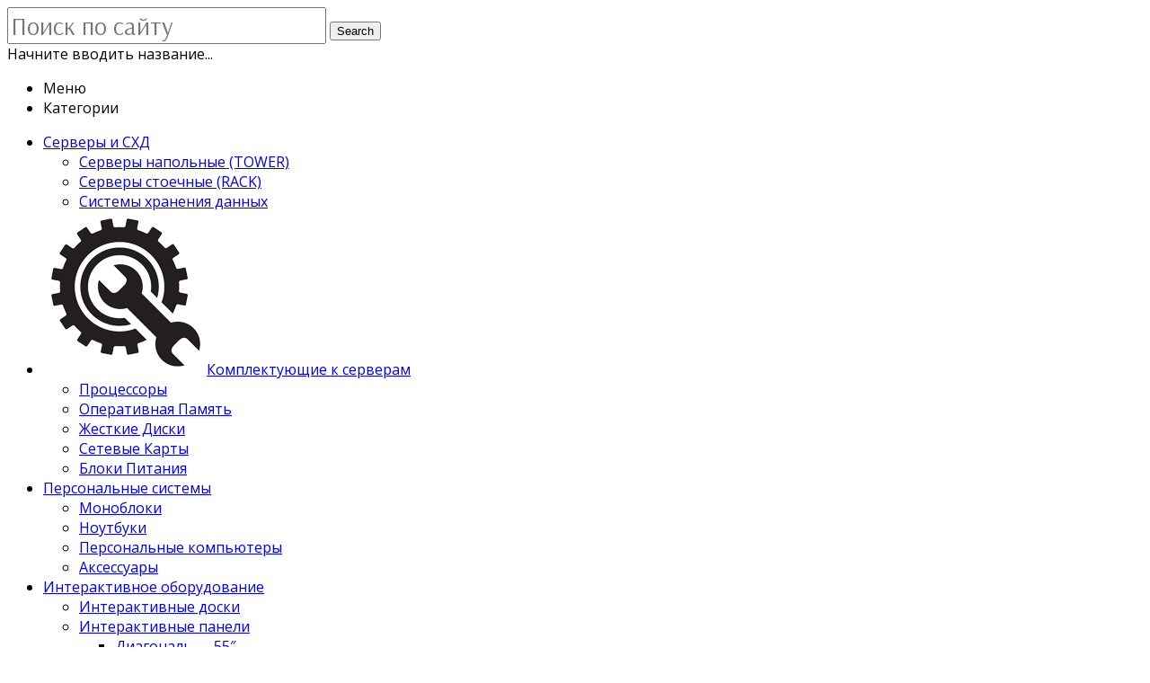

--- FILE ---
content_type: text/html; charset=UTF-8
request_url: https://triadakom.uz/shop/akusticheskie-sistemy-audac/gromkogovoriteli/napolnye/px115
body_size: 40023
content:
<!DOCTYPE html>
<html lang="ru-RU">
<head>
	<meta charset="UTF-8">
	<meta name="viewport" content="width=device-width, initial-scale=1.0, maximum-scale=1.0, user-scalable=no">
	<link rel="profile" href="http://gmpg.org/xfn/11">
	<link rel="stylesheet" type="text/css" href="https://triadakom.uz/wp-content/themes/triadakom/custom.css">
					<script>document.documentElement.className = document.documentElement.className + ' yes-js js_active js'</script>
				<meta name='robots' content='index, follow, max-image-preview:large, max-snippet:-1, max-video-preview:-1' />

	<!-- This site is optimized with the Yoast SEO plugin v19.8 - https://yoast.com/wordpress/plugins/seo/ -->
	<title>PX115 &ndash; Triadakom</title>
	<meta name="description" content="Купить PX115. ?Интернет-магазин технологических IT-решений. ✅ Всегда в наличии. ✅ Узнать цены и заказать: ?(+998 71) 215-61-11." />
	<link rel="canonical" href="https://triadakom.uz/shop/akusticheskie-sistemy-audac/gromkogovoriteli/napolnye/px115" />
	<meta property="og:locale" content="ru_RU" />
	<meta property="og:type" content="article" />
	<meta property="og:title" content="PX115 &ndash; Triadakom" />
	<meta property="og:description" content="Купить PX115. ?Интернет-магазин технологических IT-решений. ✅ Всегда в наличии. ✅ Узнать цены и заказать: ?(+998 71) 215-61-11." />
	<meta property="og:url" content="https://triadakom.uz/shop/akusticheskie-sistemy-audac/gromkogovoriteli/napolnye/px115" />
	<meta property="og:site_name" content="Triadakom" />
	<meta property="article:modified_time" content="2025-01-30T12:47:50+00:00" />
	<meta property="og:image" content="https://triadakom.uz/wp-content/uploads/2021/10/PX115_BW.jpg" />
	<meta property="og:image:width" content="800" />
	<meta property="og:image:height" content="600" />
	<meta property="og:image:type" content="image/jpeg" />
	<meta name="twitter:card" content="summary_large_image" />
	<meta name="twitter:label1" content="Примерное время для чтения" />
	<meta name="twitter:data1" content="2 минуты" />
	<script type="application/ld+json" class="yoast-schema-graph">{"@context":"https://schema.org","@graph":[{"@type":"WebPage","@id":"https://triadakom.uz/shop/akusticheskie-sistemy-audac/gromkogovoriteli/napolnye/px115","url":"https://triadakom.uz/shop/akusticheskie-sistemy-audac/gromkogovoriteli/napolnye/px115","name":"PX115 &ndash; Triadakom","isPartOf":{"@id":"https://triadakom.uz/#website"},"primaryImageOfPage":{"@id":"https://triadakom.uz/shop/akusticheskie-sistemy-audac/gromkogovoriteli/napolnye/px115#primaryimage"},"image":{"@id":"https://triadakom.uz/shop/akusticheskie-sistemy-audac/gromkogovoriteli/napolnye/px115#primaryimage"},"thumbnailUrl":"https://triadakom.uz/wp-content/uploads/2021/10/PX115_BW.jpg","datePublished":"2021-10-07T07:44:49+00:00","dateModified":"2025-01-30T12:47:50+00:00","description":"Купить PX115. ?Интернет-магазин технологических IT-решений. ✅ Всегда в наличии. ✅ Узнать цены и заказать: ?(+998 71) 215-61-11.","breadcrumb":{"@id":"https://triadakom.uz/shop/akusticheskie-sistemy-audac/gromkogovoriteli/napolnye/px115#breadcrumb"},"inLanguage":"ru-RU","potentialAction":[{"@type":"ReadAction","target":["https://triadakom.uz/shop/akusticheskie-sistemy-audac/gromkogovoriteli/napolnye/px115"]}]},{"@type":"ImageObject","inLanguage":"ru-RU","@id":"https://triadakom.uz/shop/akusticheskie-sistemy-audac/gromkogovoriteli/napolnye/px115#primaryimage","url":"https://triadakom.uz/wp-content/uploads/2021/10/PX115_BW.jpg","contentUrl":"https://triadakom.uz/wp-content/uploads/2021/10/PX115_BW.jpg","width":800,"height":600},{"@type":"BreadcrumbList","@id":"https://triadakom.uz/shop/akusticheskie-sistemy-audac/gromkogovoriteli/napolnye/px115#breadcrumb","itemListElement":[{"@type":"ListItem","position":1,"name":"Главная страница","item":"https://triadakom.uz/"},{"@type":"ListItem","position":2,"name":"Магазин","item":"https://triadakom.uz/shop"},{"@type":"ListItem","position":3,"name":"PX115"}]},{"@type":"WebSite","@id":"https://triadakom.uz/#website","url":"https://triadakom.uz/","name":"Triadakom","description":"","publisher":{"@id":"https://triadakom.uz/#organization"},"potentialAction":[{"@type":"SearchAction","target":{"@type":"EntryPoint","urlTemplate":"https://triadakom.uz/?s={search_term_string}"},"query-input":"required name=search_term_string"}],"inLanguage":"ru-RU"},{"@type":"Organization","@id":"https://triadakom.uz/#organization","name":"Triadakom.uz","url":"https://triadakom.uz/","sameAs":[],"logo":{"@type":"ImageObject","inLanguage":"ru-RU","@id":"https://triadakom.uz/#/schema/logo/image/","url":"https://triadakom.uz/wp-content/uploads/2018/05/video.jpg","contentUrl":"https://triadakom.uz/wp-content/uploads/2018/05/video.jpg","width":581,"height":326,"caption":"Triadakom.uz"},"image":{"@id":"https://triadakom.uz/#/schema/logo/image/"}}]}</script>
	<!-- / Yoast SEO plugin. -->


<link rel='dns-prefetch' href='//www.google.com' />
<link rel='dns-prefetch' href='//fonts.googleapis.com' />
<link rel='dns-prefetch' href='//s.w.org' />
<link rel='preconnect' href='https://fonts.gstatic.com' crossorigin />
<link rel="alternate" type="application/rss+xml" title="Triadakom &raquo; Лента" href="https://triadakom.uz/feed" />
<link rel="alternate" type="application/rss+xml" title="Triadakom &raquo; Лента комментариев" href="https://triadakom.uz/comments/feed" />
<link rel="alternate" type="application/rss+xml" title="Triadakom &raquo; Лента комментариев к &laquo;PX115&raquo;" href="https://triadakom.uz/shop/akusticheskie-sistemy-audac/gromkogovoriteli/napolnye/px115/feed" />
<link rel='stylesheet' id='wp-block-library-css'  href='https://triadakom.uz/wp-includes/css/dist/block-library/style.min.css?ver=6.0.3' type='text/css' media='all' />
<link rel='stylesheet' id='wc-blocks-vendors-style-css'  href='https://triadakom.uz/wp-content/plugins/woocommerce/packages/woocommerce-blocks/build/wc-blocks-vendors-style.css?ver=8.5.1' type='text/css' media='all' />
<link rel='stylesheet' id='wc-blocks-style-css'  href='https://triadakom.uz/wp-content/plugins/woocommerce/packages/woocommerce-blocks/build/wc-blocks-style.css?ver=8.5.1' type='text/css' media='all' />
<link rel='stylesheet' id='jquery-selectBox-css'  href='https://triadakom.uz/wp-content/plugins/yith-woocommerce-wishlist/assets/css/jquery.selectBox.css?ver=1.2.0' type='text/css' media='all' />
<link rel='stylesheet' id='yith-wcwl-font-awesome-css'  href='https://triadakom.uz/wp-content/plugins/yith-woocommerce-wishlist/assets/css/font-awesome.css?ver=4.7.0' type='text/css' media='all' />
<link rel='stylesheet' id='woocommerce_prettyPhoto_css-css'  href='//triadakom.uz/wp-content/plugins/woocommerce/assets/css/prettyPhoto.css?ver=3.1.6' type='text/css' media='all' />
<link rel='stylesheet' id='yith-wcwl-main-css'  href='https://triadakom.uz/wp-content/plugins/yith-woocommerce-wishlist/assets/css/style.css?ver=3.14.0' type='text/css' media='all' />
<style id='global-styles-inline-css' type='text/css'>
body{--wp--preset--color--black: #000000;--wp--preset--color--cyan-bluish-gray: #abb8c3;--wp--preset--color--white: #ffffff;--wp--preset--color--pale-pink: #f78da7;--wp--preset--color--vivid-red: #cf2e2e;--wp--preset--color--luminous-vivid-orange: #ff6900;--wp--preset--color--luminous-vivid-amber: #fcb900;--wp--preset--color--light-green-cyan: #7bdcb5;--wp--preset--color--vivid-green-cyan: #00d084;--wp--preset--color--pale-cyan-blue: #8ed1fc;--wp--preset--color--vivid-cyan-blue: #0693e3;--wp--preset--color--vivid-purple: #9b51e0;--wp--preset--gradient--vivid-cyan-blue-to-vivid-purple: linear-gradient(135deg,rgba(6,147,227,1) 0%,rgb(155,81,224) 100%);--wp--preset--gradient--light-green-cyan-to-vivid-green-cyan: linear-gradient(135deg,rgb(122,220,180) 0%,rgb(0,208,130) 100%);--wp--preset--gradient--luminous-vivid-amber-to-luminous-vivid-orange: linear-gradient(135deg,rgba(252,185,0,1) 0%,rgba(255,105,0,1) 100%);--wp--preset--gradient--luminous-vivid-orange-to-vivid-red: linear-gradient(135deg,rgba(255,105,0,1) 0%,rgb(207,46,46) 100%);--wp--preset--gradient--very-light-gray-to-cyan-bluish-gray: linear-gradient(135deg,rgb(238,238,238) 0%,rgb(169,184,195) 100%);--wp--preset--gradient--cool-to-warm-spectrum: linear-gradient(135deg,rgb(74,234,220) 0%,rgb(151,120,209) 20%,rgb(207,42,186) 40%,rgb(238,44,130) 60%,rgb(251,105,98) 80%,rgb(254,248,76) 100%);--wp--preset--gradient--blush-light-purple: linear-gradient(135deg,rgb(255,206,236) 0%,rgb(152,150,240) 100%);--wp--preset--gradient--blush-bordeaux: linear-gradient(135deg,rgb(254,205,165) 0%,rgb(254,45,45) 50%,rgb(107,0,62) 100%);--wp--preset--gradient--luminous-dusk: linear-gradient(135deg,rgb(255,203,112) 0%,rgb(199,81,192) 50%,rgb(65,88,208) 100%);--wp--preset--gradient--pale-ocean: linear-gradient(135deg,rgb(255,245,203) 0%,rgb(182,227,212) 50%,rgb(51,167,181) 100%);--wp--preset--gradient--electric-grass: linear-gradient(135deg,rgb(202,248,128) 0%,rgb(113,206,126) 100%);--wp--preset--gradient--midnight: linear-gradient(135deg,rgb(2,3,129) 0%,rgb(40,116,252) 100%);--wp--preset--duotone--dark-grayscale: url('#wp-duotone-dark-grayscale');--wp--preset--duotone--grayscale: url('#wp-duotone-grayscale');--wp--preset--duotone--purple-yellow: url('#wp-duotone-purple-yellow');--wp--preset--duotone--blue-red: url('#wp-duotone-blue-red');--wp--preset--duotone--midnight: url('#wp-duotone-midnight');--wp--preset--duotone--magenta-yellow: url('#wp-duotone-magenta-yellow');--wp--preset--duotone--purple-green: url('#wp-duotone-purple-green');--wp--preset--duotone--blue-orange: url('#wp-duotone-blue-orange');--wp--preset--font-size--small: 13px;--wp--preset--font-size--medium: 20px;--wp--preset--font-size--large: 36px;--wp--preset--font-size--x-large: 42px;}.has-black-color{color: var(--wp--preset--color--black) !important;}.has-cyan-bluish-gray-color{color: var(--wp--preset--color--cyan-bluish-gray) !important;}.has-white-color{color: var(--wp--preset--color--white) !important;}.has-pale-pink-color{color: var(--wp--preset--color--pale-pink) !important;}.has-vivid-red-color{color: var(--wp--preset--color--vivid-red) !important;}.has-luminous-vivid-orange-color{color: var(--wp--preset--color--luminous-vivid-orange) !important;}.has-luminous-vivid-amber-color{color: var(--wp--preset--color--luminous-vivid-amber) !important;}.has-light-green-cyan-color{color: var(--wp--preset--color--light-green-cyan) !important;}.has-vivid-green-cyan-color{color: var(--wp--preset--color--vivid-green-cyan) !important;}.has-pale-cyan-blue-color{color: var(--wp--preset--color--pale-cyan-blue) !important;}.has-vivid-cyan-blue-color{color: var(--wp--preset--color--vivid-cyan-blue) !important;}.has-vivid-purple-color{color: var(--wp--preset--color--vivid-purple) !important;}.has-black-background-color{background-color: var(--wp--preset--color--black) !important;}.has-cyan-bluish-gray-background-color{background-color: var(--wp--preset--color--cyan-bluish-gray) !important;}.has-white-background-color{background-color: var(--wp--preset--color--white) !important;}.has-pale-pink-background-color{background-color: var(--wp--preset--color--pale-pink) !important;}.has-vivid-red-background-color{background-color: var(--wp--preset--color--vivid-red) !important;}.has-luminous-vivid-orange-background-color{background-color: var(--wp--preset--color--luminous-vivid-orange) !important;}.has-luminous-vivid-amber-background-color{background-color: var(--wp--preset--color--luminous-vivid-amber) !important;}.has-light-green-cyan-background-color{background-color: var(--wp--preset--color--light-green-cyan) !important;}.has-vivid-green-cyan-background-color{background-color: var(--wp--preset--color--vivid-green-cyan) !important;}.has-pale-cyan-blue-background-color{background-color: var(--wp--preset--color--pale-cyan-blue) !important;}.has-vivid-cyan-blue-background-color{background-color: var(--wp--preset--color--vivid-cyan-blue) !important;}.has-vivid-purple-background-color{background-color: var(--wp--preset--color--vivid-purple) !important;}.has-black-border-color{border-color: var(--wp--preset--color--black) !important;}.has-cyan-bluish-gray-border-color{border-color: var(--wp--preset--color--cyan-bluish-gray) !important;}.has-white-border-color{border-color: var(--wp--preset--color--white) !important;}.has-pale-pink-border-color{border-color: var(--wp--preset--color--pale-pink) !important;}.has-vivid-red-border-color{border-color: var(--wp--preset--color--vivid-red) !important;}.has-luminous-vivid-orange-border-color{border-color: var(--wp--preset--color--luminous-vivid-orange) !important;}.has-luminous-vivid-amber-border-color{border-color: var(--wp--preset--color--luminous-vivid-amber) !important;}.has-light-green-cyan-border-color{border-color: var(--wp--preset--color--light-green-cyan) !important;}.has-vivid-green-cyan-border-color{border-color: var(--wp--preset--color--vivid-green-cyan) !important;}.has-pale-cyan-blue-border-color{border-color: var(--wp--preset--color--pale-cyan-blue) !important;}.has-vivid-cyan-blue-border-color{border-color: var(--wp--preset--color--vivid-cyan-blue) !important;}.has-vivid-purple-border-color{border-color: var(--wp--preset--color--vivid-purple) !important;}.has-vivid-cyan-blue-to-vivid-purple-gradient-background{background: var(--wp--preset--gradient--vivid-cyan-blue-to-vivid-purple) !important;}.has-light-green-cyan-to-vivid-green-cyan-gradient-background{background: var(--wp--preset--gradient--light-green-cyan-to-vivid-green-cyan) !important;}.has-luminous-vivid-amber-to-luminous-vivid-orange-gradient-background{background: var(--wp--preset--gradient--luminous-vivid-amber-to-luminous-vivid-orange) !important;}.has-luminous-vivid-orange-to-vivid-red-gradient-background{background: var(--wp--preset--gradient--luminous-vivid-orange-to-vivid-red) !important;}.has-very-light-gray-to-cyan-bluish-gray-gradient-background{background: var(--wp--preset--gradient--very-light-gray-to-cyan-bluish-gray) !important;}.has-cool-to-warm-spectrum-gradient-background{background: var(--wp--preset--gradient--cool-to-warm-spectrum) !important;}.has-blush-light-purple-gradient-background{background: var(--wp--preset--gradient--blush-light-purple) !important;}.has-blush-bordeaux-gradient-background{background: var(--wp--preset--gradient--blush-bordeaux) !important;}.has-luminous-dusk-gradient-background{background: var(--wp--preset--gradient--luminous-dusk) !important;}.has-pale-ocean-gradient-background{background: var(--wp--preset--gradient--pale-ocean) !important;}.has-electric-grass-gradient-background{background: var(--wp--preset--gradient--electric-grass) !important;}.has-midnight-gradient-background{background: var(--wp--preset--gradient--midnight) !important;}.has-small-font-size{font-size: var(--wp--preset--font-size--small) !important;}.has-medium-font-size{font-size: var(--wp--preset--font-size--medium) !important;}.has-large-font-size{font-size: var(--wp--preset--font-size--large) !important;}.has-x-large-font-size{font-size: var(--wp--preset--font-size--x-large) !important;}
</style>
<style id='extendify-gutenberg-patterns-and-templates-utilities-inline-css' type='text/css'>
.ext-absolute{position:absolute!important}.ext-relative{position:relative!important}.ext-top-base{top:var(--wp--style--block-gap,1.75rem)!important}.ext-top-lg{top:var(--extendify--spacing--large,3rem)!important}.ext--top-base{top:calc(var(--wp--style--block-gap, 1.75rem)*-1)!important}.ext--top-lg{top:calc(var(--extendify--spacing--large, 3rem)*-1)!important}.ext-right-base{right:var(--wp--style--block-gap,1.75rem)!important}.ext-right-lg{right:var(--extendify--spacing--large,3rem)!important}.ext--right-base{right:calc(var(--wp--style--block-gap, 1.75rem)*-1)!important}.ext--right-lg{right:calc(var(--extendify--spacing--large, 3rem)*-1)!important}.ext-bottom-base{bottom:var(--wp--style--block-gap,1.75rem)!important}.ext-bottom-lg{bottom:var(--extendify--spacing--large,3rem)!important}.ext--bottom-base{bottom:calc(var(--wp--style--block-gap, 1.75rem)*-1)!important}.ext--bottom-lg{bottom:calc(var(--extendify--spacing--large, 3rem)*-1)!important}.ext-left-base{left:var(--wp--style--block-gap,1.75rem)!important}.ext-left-lg{left:var(--extendify--spacing--large,3rem)!important}.ext--left-base{left:calc(var(--wp--style--block-gap, 1.75rem)*-1)!important}.ext--left-lg{left:calc(var(--extendify--spacing--large, 3rem)*-1)!important}.ext-order-1{order:1!important}.ext-order-2{order:2!important}.ext-col-auto{grid-column:auto!important}.ext-col-span-1{grid-column:span 1/span 1!important}.ext-col-span-2{grid-column:span 2/span 2!important}.ext-col-span-3{grid-column:span 3/span 3!important}.ext-col-span-4{grid-column:span 4/span 4!important}.ext-col-span-5{grid-column:span 5/span 5!important}.ext-col-span-6{grid-column:span 6/span 6!important}.ext-col-span-7{grid-column:span 7/span 7!important}.ext-col-span-8{grid-column:span 8/span 8!important}.ext-col-span-9{grid-column:span 9/span 9!important}.ext-col-span-10{grid-column:span 10/span 10!important}.ext-col-span-11{grid-column:span 11/span 11!important}.ext-col-span-12{grid-column:span 12/span 12!important}.ext-col-span-full{grid-column:1/-1!important}.ext-col-start-1{grid-column-start:1!important}.ext-col-start-2{grid-column-start:2!important}.ext-col-start-3{grid-column-start:3!important}.ext-col-start-4{grid-column-start:4!important}.ext-col-start-5{grid-column-start:5!important}.ext-col-start-6{grid-column-start:6!important}.ext-col-start-7{grid-column-start:7!important}.ext-col-start-8{grid-column-start:8!important}.ext-col-start-9{grid-column-start:9!important}.ext-col-start-10{grid-column-start:10!important}.ext-col-start-11{grid-column-start:11!important}.ext-col-start-12{grid-column-start:12!important}.ext-col-start-13{grid-column-start:13!important}.ext-col-start-auto{grid-column-start:auto!important}.ext-col-end-1{grid-column-end:1!important}.ext-col-end-2{grid-column-end:2!important}.ext-col-end-3{grid-column-end:3!important}.ext-col-end-4{grid-column-end:4!important}.ext-col-end-5{grid-column-end:5!important}.ext-col-end-6{grid-column-end:6!important}.ext-col-end-7{grid-column-end:7!important}.ext-col-end-8{grid-column-end:8!important}.ext-col-end-9{grid-column-end:9!important}.ext-col-end-10{grid-column-end:10!important}.ext-col-end-11{grid-column-end:11!important}.ext-col-end-12{grid-column-end:12!important}.ext-col-end-13{grid-column-end:13!important}.ext-col-end-auto{grid-column-end:auto!important}.ext-row-auto{grid-row:auto!important}.ext-row-span-1{grid-row:span 1/span 1!important}.ext-row-span-2{grid-row:span 2/span 2!important}.ext-row-span-3{grid-row:span 3/span 3!important}.ext-row-span-4{grid-row:span 4/span 4!important}.ext-row-span-5{grid-row:span 5/span 5!important}.ext-row-span-6{grid-row:span 6/span 6!important}.ext-row-span-full{grid-row:1/-1!important}.ext-row-start-1{grid-row-start:1!important}.ext-row-start-2{grid-row-start:2!important}.ext-row-start-3{grid-row-start:3!important}.ext-row-start-4{grid-row-start:4!important}.ext-row-start-5{grid-row-start:5!important}.ext-row-start-6{grid-row-start:6!important}.ext-row-start-7{grid-row-start:7!important}.ext-row-start-auto{grid-row-start:auto!important}.ext-row-end-1{grid-row-end:1!important}.ext-row-end-2{grid-row-end:2!important}.ext-row-end-3{grid-row-end:3!important}.ext-row-end-4{grid-row-end:4!important}.ext-row-end-5{grid-row-end:5!important}.ext-row-end-6{grid-row-end:6!important}.ext-row-end-7{grid-row-end:7!important}.ext-row-end-auto{grid-row-end:auto!important}.ext-m-0:not([style*=margin]){margin:0!important}.ext-m-auto:not([style*=margin]){margin:auto!important}.ext-m-base:not([style*=margin]){margin:var(--wp--style--block-gap,1.75rem)!important}.ext-m-lg:not([style*=margin]){margin:var(--extendify--spacing--large,3rem)!important}.ext--m-base:not([style*=margin]){margin:calc(var(--wp--style--block-gap, 1.75rem)*-1)!important}.ext--m-lg:not([style*=margin]){margin:calc(var(--extendify--spacing--large, 3rem)*-1)!important}.ext-mx-0:not([style*=margin]){margin-left:0!important;margin-right:0!important}.ext-mx-auto:not([style*=margin]){margin-left:auto!important;margin-right:auto!important}.ext-mx-base:not([style*=margin]){margin-left:var(--wp--style--block-gap,1.75rem)!important;margin-right:var(--wp--style--block-gap,1.75rem)!important}.ext-mx-lg:not([style*=margin]){margin-left:var(--extendify--spacing--large,3rem)!important;margin-right:var(--extendify--spacing--large,3rem)!important}.ext--mx-base:not([style*=margin]){margin-left:calc(var(--wp--style--block-gap, 1.75rem)*-1)!important;margin-right:calc(var(--wp--style--block-gap, 1.75rem)*-1)!important}.ext--mx-lg:not([style*=margin]){margin-left:calc(var(--extendify--spacing--large, 3rem)*-1)!important;margin-right:calc(var(--extendify--spacing--large, 3rem)*-1)!important}.ext-my-0:not([style*=margin]){margin-bottom:0!important;margin-top:0!important}.ext-my-auto:not([style*=margin]){margin-bottom:auto!important;margin-top:auto!important}.ext-my-base:not([style*=margin]){margin-bottom:var(--wp--style--block-gap,1.75rem)!important;margin-top:var(--wp--style--block-gap,1.75rem)!important}.ext-my-lg:not([style*=margin]){margin-bottom:var(--extendify--spacing--large,3rem)!important;margin-top:var(--extendify--spacing--large,3rem)!important}.ext--my-base:not([style*=margin]){margin-bottom:calc(var(--wp--style--block-gap, 1.75rem)*-1)!important;margin-top:calc(var(--wp--style--block-gap, 1.75rem)*-1)!important}.ext--my-lg:not([style*=margin]){margin-bottom:calc(var(--extendify--spacing--large, 3rem)*-1)!important;margin-top:calc(var(--extendify--spacing--large, 3rem)*-1)!important}.ext-mt-0:not([style*=margin]){margin-top:0!important}.ext-mt-auto:not([style*=margin]){margin-top:auto!important}.ext-mt-base:not([style*=margin]){margin-top:var(--wp--style--block-gap,1.75rem)!important}.ext-mt-lg:not([style*=margin]){margin-top:var(--extendify--spacing--large,3rem)!important}.ext--mt-base:not([style*=margin]){margin-top:calc(var(--wp--style--block-gap, 1.75rem)*-1)!important}.ext--mt-lg:not([style*=margin]){margin-top:calc(var(--extendify--spacing--large, 3rem)*-1)!important}.ext-mr-0:not([style*=margin]){margin-right:0!important}.ext-mr-auto:not([style*=margin]){margin-right:auto!important}.ext-mr-base:not([style*=margin]){margin-right:var(--wp--style--block-gap,1.75rem)!important}.ext-mr-lg:not([style*=margin]){margin-right:var(--extendify--spacing--large,3rem)!important}.ext--mr-base:not([style*=margin]){margin-right:calc(var(--wp--style--block-gap, 1.75rem)*-1)!important}.ext--mr-lg:not([style*=margin]){margin-right:calc(var(--extendify--spacing--large, 3rem)*-1)!important}.ext-mb-0:not([style*=margin]){margin-bottom:0!important}.ext-mb-auto:not([style*=margin]){margin-bottom:auto!important}.ext-mb-base:not([style*=margin]){margin-bottom:var(--wp--style--block-gap,1.75rem)!important}.ext-mb-lg:not([style*=margin]){margin-bottom:var(--extendify--spacing--large,3rem)!important}.ext--mb-base:not([style*=margin]){margin-bottom:calc(var(--wp--style--block-gap, 1.75rem)*-1)!important}.ext--mb-lg:not([style*=margin]){margin-bottom:calc(var(--extendify--spacing--large, 3rem)*-1)!important}.ext-ml-0:not([style*=margin]){margin-left:0!important}.ext-ml-auto:not([style*=margin]){margin-left:auto!important}.ext-ml-base:not([style*=margin]){margin-left:var(--wp--style--block-gap,1.75rem)!important}.ext-ml-lg:not([style*=margin]){margin-left:var(--extendify--spacing--large,3rem)!important}.ext--ml-base:not([style*=margin]){margin-left:calc(var(--wp--style--block-gap, 1.75rem)*-1)!important}.ext--ml-lg:not([style*=margin]){margin-left:calc(var(--extendify--spacing--large, 3rem)*-1)!important}.ext-block{display:block!important}.ext-inline-block{display:inline-block!important}.ext-inline{display:inline!important}.ext-flex{display:flex!important}.ext-inline-flex{display:inline-flex!important}.ext-grid{display:grid!important}.ext-inline-grid{display:inline-grid!important}.ext-hidden{display:none!important}.ext-w-auto{width:auto!important}.ext-w-full{width:100%!important}.ext-max-w-full{max-width:100%!important}.ext-flex-1{flex:1 1 0%!important}.ext-flex-auto{flex:1 1 auto!important}.ext-flex-initial{flex:0 1 auto!important}.ext-flex-none{flex:none!important}.ext-flex-shrink-0{flex-shrink:0!important}.ext-flex-shrink{flex-shrink:1!important}.ext-flex-grow-0{flex-grow:0!important}.ext-flex-grow{flex-grow:1!important}.ext-list-none{list-style-type:none!important}.ext-grid-cols-1{grid-template-columns:repeat(1,minmax(0,1fr))!important}.ext-grid-cols-2{grid-template-columns:repeat(2,minmax(0,1fr))!important}.ext-grid-cols-3{grid-template-columns:repeat(3,minmax(0,1fr))!important}.ext-grid-cols-4{grid-template-columns:repeat(4,minmax(0,1fr))!important}.ext-grid-cols-5{grid-template-columns:repeat(5,minmax(0,1fr))!important}.ext-grid-cols-6{grid-template-columns:repeat(6,minmax(0,1fr))!important}.ext-grid-cols-7{grid-template-columns:repeat(7,minmax(0,1fr))!important}.ext-grid-cols-8{grid-template-columns:repeat(8,minmax(0,1fr))!important}.ext-grid-cols-9{grid-template-columns:repeat(9,minmax(0,1fr))!important}.ext-grid-cols-10{grid-template-columns:repeat(10,minmax(0,1fr))!important}.ext-grid-cols-11{grid-template-columns:repeat(11,minmax(0,1fr))!important}.ext-grid-cols-12{grid-template-columns:repeat(12,minmax(0,1fr))!important}.ext-grid-cols-none{grid-template-columns:none!important}.ext-grid-rows-1{grid-template-rows:repeat(1,minmax(0,1fr))!important}.ext-grid-rows-2{grid-template-rows:repeat(2,minmax(0,1fr))!important}.ext-grid-rows-3{grid-template-rows:repeat(3,minmax(0,1fr))!important}.ext-grid-rows-4{grid-template-rows:repeat(4,minmax(0,1fr))!important}.ext-grid-rows-5{grid-template-rows:repeat(5,minmax(0,1fr))!important}.ext-grid-rows-6{grid-template-rows:repeat(6,minmax(0,1fr))!important}.ext-grid-rows-none{grid-template-rows:none!important}.ext-flex-row{flex-direction:row!important}.ext-flex-row-reverse{flex-direction:row-reverse!important}.ext-flex-col{flex-direction:column!important}.ext-flex-col-reverse{flex-direction:column-reverse!important}.ext-flex-wrap{flex-wrap:wrap!important}.ext-flex-wrap-reverse{flex-wrap:wrap-reverse!important}.ext-flex-nowrap{flex-wrap:nowrap!important}.ext-items-start{align-items:flex-start!important}.ext-items-end{align-items:flex-end!important}.ext-items-center{align-items:center!important}.ext-items-baseline{align-items:baseline!important}.ext-items-stretch{align-items:stretch!important}.ext-justify-start{justify-content:flex-start!important}.ext-justify-end{justify-content:flex-end!important}.ext-justify-center{justify-content:center!important}.ext-justify-between{justify-content:space-between!important}.ext-justify-around{justify-content:space-around!important}.ext-justify-evenly{justify-content:space-evenly!important}.ext-justify-items-start{justify-items:start!important}.ext-justify-items-end{justify-items:end!important}.ext-justify-items-center{justify-items:center!important}.ext-justify-items-stretch{justify-items:stretch!important}.ext-gap-0{gap:0!important}.ext-gap-base{gap:var(--wp--style--block-gap,1.75rem)!important}.ext-gap-lg{gap:var(--extendify--spacing--large,3rem)!important}.ext-gap-x-0{-moz-column-gap:0!important;column-gap:0!important}.ext-gap-x-base{-moz-column-gap:var(--wp--style--block-gap,1.75rem)!important;column-gap:var(--wp--style--block-gap,1.75rem)!important}.ext-gap-x-lg{-moz-column-gap:var(--extendify--spacing--large,3rem)!important;column-gap:var(--extendify--spacing--large,3rem)!important}.ext-gap-y-0{row-gap:0!important}.ext-gap-y-base{row-gap:var(--wp--style--block-gap,1.75rem)!important}.ext-gap-y-lg{row-gap:var(--extendify--spacing--large,3rem)!important}.ext-justify-self-auto{justify-self:auto!important}.ext-justify-self-start{justify-self:start!important}.ext-justify-self-end{justify-self:end!important}.ext-justify-self-center{justify-self:center!important}.ext-justify-self-stretch{justify-self:stretch!important}.ext-rounded-none{border-radius:0!important}.ext-rounded-full{border-radius:9999px!important}.ext-rounded-t-none{border-top-left-radius:0!important;border-top-right-radius:0!important}.ext-rounded-t-full{border-top-left-radius:9999px!important;border-top-right-radius:9999px!important}.ext-rounded-r-none{border-bottom-right-radius:0!important;border-top-right-radius:0!important}.ext-rounded-r-full{border-bottom-right-radius:9999px!important;border-top-right-radius:9999px!important}.ext-rounded-b-none{border-bottom-left-radius:0!important;border-bottom-right-radius:0!important}.ext-rounded-b-full{border-bottom-left-radius:9999px!important;border-bottom-right-radius:9999px!important}.ext-rounded-l-none{border-bottom-left-radius:0!important;border-top-left-radius:0!important}.ext-rounded-l-full{border-bottom-left-radius:9999px!important;border-top-left-radius:9999px!important}.ext-rounded-tl-none{border-top-left-radius:0!important}.ext-rounded-tl-full{border-top-left-radius:9999px!important}.ext-rounded-tr-none{border-top-right-radius:0!important}.ext-rounded-tr-full{border-top-right-radius:9999px!important}.ext-rounded-br-none{border-bottom-right-radius:0!important}.ext-rounded-br-full{border-bottom-right-radius:9999px!important}.ext-rounded-bl-none{border-bottom-left-radius:0!important}.ext-rounded-bl-full{border-bottom-left-radius:9999px!important}.ext-border-0{border-width:0!important}.ext-border-t-0{border-top-width:0!important}.ext-border-r-0{border-right-width:0!important}.ext-border-b-0{border-bottom-width:0!important}.ext-border-l-0{border-left-width:0!important}.ext-p-0:not([style*=padding]){padding:0!important}.ext-p-base:not([style*=padding]){padding:var(--wp--style--block-gap,1.75rem)!important}.ext-p-lg:not([style*=padding]){padding:var(--extendify--spacing--large,3rem)!important}.ext-px-0:not([style*=padding]){padding-left:0!important;padding-right:0!important}.ext-px-base:not([style*=padding]){padding-left:var(--wp--style--block-gap,1.75rem)!important;padding-right:var(--wp--style--block-gap,1.75rem)!important}.ext-px-lg:not([style*=padding]){padding-left:var(--extendify--spacing--large,3rem)!important;padding-right:var(--extendify--spacing--large,3rem)!important}.ext-py-0:not([style*=padding]){padding-bottom:0!important;padding-top:0!important}.ext-py-base:not([style*=padding]){padding-bottom:var(--wp--style--block-gap,1.75rem)!important;padding-top:var(--wp--style--block-gap,1.75rem)!important}.ext-py-lg:not([style*=padding]){padding-bottom:var(--extendify--spacing--large,3rem)!important;padding-top:var(--extendify--spacing--large,3rem)!important}.ext-pt-0:not([style*=padding]){padding-top:0!important}.ext-pt-base:not([style*=padding]){padding-top:var(--wp--style--block-gap,1.75rem)!important}.ext-pt-lg:not([style*=padding]){padding-top:var(--extendify--spacing--large,3rem)!important}.ext-pr-0:not([style*=padding]){padding-right:0!important}.ext-pr-base:not([style*=padding]){padding-right:var(--wp--style--block-gap,1.75rem)!important}.ext-pr-lg:not([style*=padding]){padding-right:var(--extendify--spacing--large,3rem)!important}.ext-pb-0:not([style*=padding]){padding-bottom:0!important}.ext-pb-base:not([style*=padding]){padding-bottom:var(--wp--style--block-gap,1.75rem)!important}.ext-pb-lg:not([style*=padding]){padding-bottom:var(--extendify--spacing--large,3rem)!important}.ext-pl-0:not([style*=padding]){padding-left:0!important}.ext-pl-base:not([style*=padding]){padding-left:var(--wp--style--block-gap,1.75rem)!important}.ext-pl-lg:not([style*=padding]){padding-left:var(--extendify--spacing--large,3rem)!important}.ext-text-left{text-align:left!important}.ext-text-center{text-align:center!important}.ext-text-right{text-align:right!important}.ext-leading-none{line-height:1!important}.ext-leading-tight{line-height:1.25!important}.ext-leading-snug{line-height:1.375!important}.ext-leading-normal{line-height:1.5!important}.ext-leading-relaxed{line-height:1.625!important}.ext-leading-loose{line-height:2!important}.ext-aspect-square img{aspect-ratio:1/1;-o-object-fit:cover;object-fit:cover}.ext-aspect-landscape img{aspect-ratio:4/3;-o-object-fit:cover;object-fit:cover}.ext-aspect-landscape-wide img{aspect-ratio:16/9;-o-object-fit:cover;object-fit:cover}.ext-aspect-portrait img{aspect-ratio:3/4;-o-object-fit:cover;object-fit:cover}.ext-aspect-landscape .components-resizable-box__container,.ext-aspect-landscape-wide .components-resizable-box__container,.ext-aspect-portrait .components-resizable-box__container,.ext-aspect-square .components-resizable-box__container{height:auto!important}.clip-path--rhombus img{-webkit-clip-path:polygon(15% 6%,80% 29%,84% 93%,23% 69%);clip-path:polygon(15% 6%,80% 29%,84% 93%,23% 69%)}.clip-path--diamond img{-webkit-clip-path:polygon(5% 29%,60% 2%,91% 64%,36% 89%);clip-path:polygon(5% 29%,60% 2%,91% 64%,36% 89%)}.clip-path--rhombus-alt img{-webkit-clip-path:polygon(14% 9%,85% 24%,91% 89%,19% 76%);clip-path:polygon(14% 9%,85% 24%,91% 89%,19% 76%)}.wp-block-columns[class*=fullwidth-cols]{margin-bottom:unset}.wp-block-column.editor\:pointer-events-none{margin-bottom:0!important;margin-top:0!important}.is-root-container.block-editor-block-list__layout>[data-align=full]:not(:first-of-type)>.wp-block-column.editor\:pointer-events-none,.is-root-container.block-editor-block-list__layout>[data-align=wide]>.wp-block-column.editor\:pointer-events-none{margin-top:calc(var(--wp--style--block-gap, 28px)*-1)!important}.ext .wp-block-columns .wp-block-column[style*=padding]{padding-left:0!important;padding-right:0!important}.ext .wp-block-columns+.wp-block-columns:not([class*=mt-]):not([class*=my-]):not([style*=margin]){margin-top:0!important}[class*=fullwidth-cols] .wp-block-column:first-child,[class*=fullwidth-cols] .wp-block-group:first-child{margin-top:0}[class*=fullwidth-cols] .wp-block-column:last-child,[class*=fullwidth-cols] .wp-block-group:last-child{margin-bottom:0}[class*=fullwidth-cols] .wp-block-column:first-child>*,[class*=fullwidth-cols] .wp-block-column>:first-child{margin-top:0}.ext .is-not-stacked-on-mobile .wp-block-column,[class*=fullwidth-cols] .wp-block-column>:last-child{margin-bottom:0}.wp-block-columns[class*=fullwidth-cols]:not(.is-not-stacked-on-mobile)>.wp-block-column:not(:last-child){margin-bottom:var(--wp--style--block-gap,1.75rem)}@media (min-width:782px){.wp-block-columns[class*=fullwidth-cols]:not(.is-not-stacked-on-mobile)>.wp-block-column:not(:last-child){margin-bottom:0}}.wp-block-columns[class*=fullwidth-cols].is-not-stacked-on-mobile>.wp-block-column{margin-bottom:0!important}@media (min-width:600px) and (max-width:781px){.wp-block-columns[class*=fullwidth-cols]:not(.is-not-stacked-on-mobile)>.wp-block-column:nth-child(2n){margin-left:var(--wp--style--block-gap,2em)}}@media (max-width:781px){.tablet\:fullwidth-cols.wp-block-columns:not(.is-not-stacked-on-mobile){flex-wrap:wrap}.tablet\:fullwidth-cols.wp-block-columns:not(.is-not-stacked-on-mobile)>.wp-block-column,.tablet\:fullwidth-cols.wp-block-columns:not(.is-not-stacked-on-mobile)>.wp-block-column:not([style*=margin]){margin-left:0!important}.tablet\:fullwidth-cols.wp-block-columns:not(.is-not-stacked-on-mobile)>.wp-block-column{flex-basis:100%!important}}@media (max-width:1079px){.desktop\:fullwidth-cols.wp-block-columns:not(.is-not-stacked-on-mobile){flex-wrap:wrap}.desktop\:fullwidth-cols.wp-block-columns:not(.is-not-stacked-on-mobile)>.wp-block-column,.desktop\:fullwidth-cols.wp-block-columns:not(.is-not-stacked-on-mobile)>.wp-block-column:not([style*=margin]){margin-left:0!important}.desktop\:fullwidth-cols.wp-block-columns:not(.is-not-stacked-on-mobile)>.wp-block-column{flex-basis:100%!important}.desktop\:fullwidth-cols.wp-block-columns:not(.is-not-stacked-on-mobile)>.wp-block-column:not(:last-child){margin-bottom:var(--wp--style--block-gap,1.75rem)!important}}.direction-rtl{direction:rtl}.direction-ltr{direction:ltr}.is-style-inline-list{padding-left:0!important}.is-style-inline-list li{list-style-type:none!important}@media (min-width:782px){.is-style-inline-list li{display:inline!important;margin-right:var(--wp--style--block-gap,1.75rem)!important}}@media (min-width:782px){.is-style-inline-list li:first-child{margin-left:0!important}}@media (min-width:782px){.is-style-inline-list li:last-child{margin-right:0!important}}.bring-to-front{position:relative;z-index:10}.text-stroke{-webkit-text-stroke-color:var(--wp--preset--color--background)}.text-stroke,.text-stroke--primary{-webkit-text-stroke-width:var(
        --wp--custom--typography--text-stroke-width,2px
    )}.text-stroke--primary{-webkit-text-stroke-color:var(--wp--preset--color--primary)}.text-stroke--secondary{-webkit-text-stroke-width:var(
        --wp--custom--typography--text-stroke-width,2px
    );-webkit-text-stroke-color:var(--wp--preset--color--secondary)}.editor\:no-caption .block-editor-rich-text__editable{display:none!important}.editor\:no-inserter .wp-block-column:not(.is-selected)>.block-list-appender,.editor\:no-inserter .wp-block-cover__inner-container>.block-list-appender,.editor\:no-inserter .wp-block-group__inner-container>.block-list-appender,.editor\:no-inserter>.block-list-appender{display:none}.editor\:no-resize .components-resizable-box__handle,.editor\:no-resize .components-resizable-box__handle:after,.editor\:no-resize .components-resizable-box__side-handle:before{display:none;pointer-events:none}.editor\:no-resize .components-resizable-box__container{display:block}.editor\:pointer-events-none{pointer-events:none}.is-style-angled{justify-content:flex-end}.ext .is-style-angled>[class*=_inner-container],.is-style-angled{align-items:center}.is-style-angled .wp-block-cover__image-background,.is-style-angled .wp-block-cover__video-background{-webkit-clip-path:polygon(0 0,30% 0,50% 100%,0 100%);clip-path:polygon(0 0,30% 0,50% 100%,0 100%);z-index:1}@media (min-width:782px){.is-style-angled .wp-block-cover__image-background,.is-style-angled .wp-block-cover__video-background{-webkit-clip-path:polygon(0 0,55% 0,65% 100%,0 100%);clip-path:polygon(0 0,55% 0,65% 100%,0 100%)}}.has-foreground-color{color:var(--wp--preset--color--foreground,#000)!important}.has-foreground-background-color{background-color:var(--wp--preset--color--foreground,#000)!important}.has-background-color{color:var(--wp--preset--color--background,#fff)!important}.has-background-background-color{background-color:var(--wp--preset--color--background,#fff)!important}.has-primary-color{color:var(--wp--preset--color--primary,#4b5563)!important}.has-primary-background-color{background-color:var(--wp--preset--color--primary,#4b5563)!important}.has-secondary-color{color:var(--wp--preset--color--secondary,#9ca3af)!important}.has-secondary-background-color{background-color:var(--wp--preset--color--secondary,#9ca3af)!important}.ext.has-text-color h1,.ext.has-text-color h2,.ext.has-text-color h3,.ext.has-text-color h4,.ext.has-text-color h5,.ext.has-text-color h6,.ext.has-text-color p{color:currentColor}.has-white-color{color:var(--wp--preset--color--white,#fff)!important}.has-black-color{color:var(--wp--preset--color--black,#000)!important}.has-ext-foreground-background-color{background-color:var(
        --wp--preset--color--foreground,var(--wp--preset--color--black,#000)
    )!important}.has-ext-primary-background-color{background-color:var(
        --wp--preset--color--primary,var(--wp--preset--color--cyan-bluish-gray,#000)
    )!important}.wp-block-button__link.has-black-background-color{border-color:var(--wp--preset--color--black,#000)}.wp-block-button__link.has-white-background-color{border-color:var(--wp--preset--color--white,#fff)}.has-ext-small-font-size{font-size:var(--wp--preset--font-size--ext-small)!important}.has-ext-medium-font-size{font-size:var(--wp--preset--font-size--ext-medium)!important}.has-ext-large-font-size{font-size:var(--wp--preset--font-size--ext-large)!important;line-height:1.2}.has-ext-x-large-font-size{font-size:var(--wp--preset--font-size--ext-x-large)!important;line-height:1}.has-ext-xx-large-font-size{font-size:var(--wp--preset--font-size--ext-xx-large)!important;line-height:1}.has-ext-x-large-font-size:not([style*=line-height]),.has-ext-xx-large-font-size:not([style*=line-height]){line-height:1.1}.ext .wp-block-group>*{margin-bottom:0;margin-top:0}.ext .wp-block-group>*+*{margin-bottom:0}.ext .wp-block-group>*+*,.ext h2{margin-top:var(--wp--style--block-gap,1.75rem)}.ext h2{margin-bottom:var(--wp--style--block-gap,1.75rem)}.has-ext-x-large-font-size+h3,.has-ext-x-large-font-size+p{margin-top:.5rem}.ext .wp-block-buttons>.wp-block-button.wp-block-button__width-25{min-width:12rem;width:calc(25% - var(--wp--style--block-gap, .5em)*.75)}.ext .ext-grid>[class*=_inner-container]{display:grid}.ext>[class*=_inner-container]>.ext-grid:not([class*=columns]),.ext>[class*=_inner-container]>.wp-block>.ext-grid:not([class*=columns]){display:initial!important}.ext .ext-grid-cols-1>[class*=_inner-container]{grid-template-columns:repeat(1,minmax(0,1fr))!important}.ext .ext-grid-cols-2>[class*=_inner-container]{grid-template-columns:repeat(2,minmax(0,1fr))!important}.ext .ext-grid-cols-3>[class*=_inner-container]{grid-template-columns:repeat(3,minmax(0,1fr))!important}.ext .ext-grid-cols-4>[class*=_inner-container]{grid-template-columns:repeat(4,minmax(0,1fr))!important}.ext .ext-grid-cols-5>[class*=_inner-container]{grid-template-columns:repeat(5,minmax(0,1fr))!important}.ext .ext-grid-cols-6>[class*=_inner-container]{grid-template-columns:repeat(6,minmax(0,1fr))!important}.ext .ext-grid-cols-7>[class*=_inner-container]{grid-template-columns:repeat(7,minmax(0,1fr))!important}.ext .ext-grid-cols-8>[class*=_inner-container]{grid-template-columns:repeat(8,minmax(0,1fr))!important}.ext .ext-grid-cols-9>[class*=_inner-container]{grid-template-columns:repeat(9,minmax(0,1fr))!important}.ext .ext-grid-cols-10>[class*=_inner-container]{grid-template-columns:repeat(10,minmax(0,1fr))!important}.ext .ext-grid-cols-11>[class*=_inner-container]{grid-template-columns:repeat(11,minmax(0,1fr))!important}.ext .ext-grid-cols-12>[class*=_inner-container]{grid-template-columns:repeat(12,minmax(0,1fr))!important}.ext .ext-grid-cols-13>[class*=_inner-container]{grid-template-columns:repeat(13,minmax(0,1fr))!important}.ext .ext-grid-cols-none>[class*=_inner-container]{grid-template-columns:none!important}.ext .ext-grid-rows-1>[class*=_inner-container]{grid-template-rows:repeat(1,minmax(0,1fr))!important}.ext .ext-grid-rows-2>[class*=_inner-container]{grid-template-rows:repeat(2,minmax(0,1fr))!important}.ext .ext-grid-rows-3>[class*=_inner-container]{grid-template-rows:repeat(3,minmax(0,1fr))!important}.ext .ext-grid-rows-4>[class*=_inner-container]{grid-template-rows:repeat(4,minmax(0,1fr))!important}.ext .ext-grid-rows-5>[class*=_inner-container]{grid-template-rows:repeat(5,minmax(0,1fr))!important}.ext .ext-grid-rows-6>[class*=_inner-container]{grid-template-rows:repeat(6,minmax(0,1fr))!important}.ext .ext-grid-rows-none>[class*=_inner-container]{grid-template-rows:none!important}.ext .ext-items-start>[class*=_inner-container]{align-items:flex-start!important}.ext .ext-items-end>[class*=_inner-container]{align-items:flex-end!important}.ext .ext-items-center>[class*=_inner-container]{align-items:center!important}.ext .ext-items-baseline>[class*=_inner-container]{align-items:baseline!important}.ext .ext-items-stretch>[class*=_inner-container]{align-items:stretch!important}.ext.wp-block-group>:last-child{margin-bottom:0}.ext .wp-block-group__inner-container{padding:0!important}.ext.has-background{padding-left:var(--wp--style--block-gap,1.75rem);padding-right:var(--wp--style--block-gap,1.75rem)}.ext [class*=inner-container]>.alignwide [class*=inner-container],.ext [class*=inner-container]>[data-align=wide] [class*=inner-container]{max-width:var(--responsive--alignwide-width,120rem)}.ext [class*=inner-container]>.alignwide [class*=inner-container]>*,.ext [class*=inner-container]>[data-align=wide] [class*=inner-container]>*{max-width:100%!important}.ext .wp-block-image{position:relative;text-align:center}.ext .wp-block-image img{display:inline-block;vertical-align:middle}body{--extendify--spacing--large:var(
        --wp--custom--spacing--large,clamp(2em,8vw,8em)
    );--wp--preset--font-size--ext-small:1rem;--wp--preset--font-size--ext-medium:1.125rem;--wp--preset--font-size--ext-large:clamp(1.65rem,3.5vw,2.15rem);--wp--preset--font-size--ext-x-large:clamp(3rem,6vw,4.75rem);--wp--preset--font-size--ext-xx-large:clamp(3.25rem,7.5vw,5.75rem);--wp--preset--color--black:#000;--wp--preset--color--white:#fff}.ext *{box-sizing:border-box}.block-editor-block-preview__content-iframe .ext [data-type="core/spacer"] .components-resizable-box__container{background:transparent!important}.block-editor-block-preview__content-iframe .ext [data-type="core/spacer"] .block-library-spacer__resize-container:before{display:none!important}.ext .wp-block-group__inner-container figure.wp-block-gallery.alignfull{margin-bottom:unset;margin-top:unset}.ext .alignwide{margin-left:auto!important;margin-right:auto!important}.is-root-container.block-editor-block-list__layout>[data-align=full]:not(:first-of-type)>.ext-my-0,.is-root-container.block-editor-block-list__layout>[data-align=wide]>.ext-my-0:not([style*=margin]){margin-top:calc(var(--wp--style--block-gap, 28px)*-1)!important}.block-editor-block-preview__content-iframe .preview\:min-h-50{min-height:50vw!important}.block-editor-block-preview__content-iframe .preview\:min-h-60{min-height:60vw!important}.block-editor-block-preview__content-iframe .preview\:min-h-70{min-height:70vw!important}.block-editor-block-preview__content-iframe .preview\:min-h-80{min-height:80vw!important}.block-editor-block-preview__content-iframe .preview\:min-h-100{min-height:100vw!important}.ext-mr-0.alignfull:not([style*=margin]):not([style*=margin]){margin-right:0!important}.ext-ml-0:not([style*=margin]):not([style*=margin]){margin-left:0!important}.is-root-container .wp-block[data-align=full]>.ext-mx-0:not([style*=margin]):not([style*=margin]){margin-left:calc(var(--wp--custom--spacing--outer, 0)*1)!important;margin-right:calc(var(--wp--custom--spacing--outer, 0)*1)!important;overflow:hidden;width:unset}@media (min-width:782px){.tablet\:ext-absolute{position:absolute!important}.tablet\:ext-relative{position:relative!important}.tablet\:ext-top-base{top:var(--wp--style--block-gap,1.75rem)!important}.tablet\:ext-top-lg{top:var(--extendify--spacing--large,3rem)!important}.tablet\:ext--top-base{top:calc(var(--wp--style--block-gap, 1.75rem)*-1)!important}.tablet\:ext--top-lg{top:calc(var(--extendify--spacing--large, 3rem)*-1)!important}.tablet\:ext-right-base{right:var(--wp--style--block-gap,1.75rem)!important}.tablet\:ext-right-lg{right:var(--extendify--spacing--large,3rem)!important}.tablet\:ext--right-base{right:calc(var(--wp--style--block-gap, 1.75rem)*-1)!important}.tablet\:ext--right-lg{right:calc(var(--extendify--spacing--large, 3rem)*-1)!important}.tablet\:ext-bottom-base{bottom:var(--wp--style--block-gap,1.75rem)!important}.tablet\:ext-bottom-lg{bottom:var(--extendify--spacing--large,3rem)!important}.tablet\:ext--bottom-base{bottom:calc(var(--wp--style--block-gap, 1.75rem)*-1)!important}.tablet\:ext--bottom-lg{bottom:calc(var(--extendify--spacing--large, 3rem)*-1)!important}.tablet\:ext-left-base{left:var(--wp--style--block-gap,1.75rem)!important}.tablet\:ext-left-lg{left:var(--extendify--spacing--large,3rem)!important}.tablet\:ext--left-base{left:calc(var(--wp--style--block-gap, 1.75rem)*-1)!important}.tablet\:ext--left-lg{left:calc(var(--extendify--spacing--large, 3rem)*-1)!important}.tablet\:ext-order-1{order:1!important}.tablet\:ext-order-2{order:2!important}.tablet\:ext-m-0:not([style*=margin]){margin:0!important}.tablet\:ext-m-auto:not([style*=margin]){margin:auto!important}.tablet\:ext-m-base:not([style*=margin]){margin:var(--wp--style--block-gap,1.75rem)!important}.tablet\:ext-m-lg:not([style*=margin]){margin:var(--extendify--spacing--large,3rem)!important}.tablet\:ext--m-base:not([style*=margin]){margin:calc(var(--wp--style--block-gap, 1.75rem)*-1)!important}.tablet\:ext--m-lg:not([style*=margin]){margin:calc(var(--extendify--spacing--large, 3rem)*-1)!important}.tablet\:ext-mx-0:not([style*=margin]){margin-left:0!important;margin-right:0!important}.tablet\:ext-mx-auto:not([style*=margin]){margin-left:auto!important;margin-right:auto!important}.tablet\:ext-mx-base:not([style*=margin]){margin-left:var(--wp--style--block-gap,1.75rem)!important;margin-right:var(--wp--style--block-gap,1.75rem)!important}.tablet\:ext-mx-lg:not([style*=margin]){margin-left:var(--extendify--spacing--large,3rem)!important;margin-right:var(--extendify--spacing--large,3rem)!important}.tablet\:ext--mx-base:not([style*=margin]){margin-left:calc(var(--wp--style--block-gap, 1.75rem)*-1)!important;margin-right:calc(var(--wp--style--block-gap, 1.75rem)*-1)!important}.tablet\:ext--mx-lg:not([style*=margin]){margin-left:calc(var(--extendify--spacing--large, 3rem)*-1)!important;margin-right:calc(var(--extendify--spacing--large, 3rem)*-1)!important}.tablet\:ext-my-0:not([style*=margin]){margin-bottom:0!important;margin-top:0!important}.tablet\:ext-my-auto:not([style*=margin]){margin-bottom:auto!important;margin-top:auto!important}.tablet\:ext-my-base:not([style*=margin]){margin-bottom:var(--wp--style--block-gap,1.75rem)!important;margin-top:var(--wp--style--block-gap,1.75rem)!important}.tablet\:ext-my-lg:not([style*=margin]){margin-bottom:var(--extendify--spacing--large,3rem)!important;margin-top:var(--extendify--spacing--large,3rem)!important}.tablet\:ext--my-base:not([style*=margin]){margin-bottom:calc(var(--wp--style--block-gap, 1.75rem)*-1)!important;margin-top:calc(var(--wp--style--block-gap, 1.75rem)*-1)!important}.tablet\:ext--my-lg:not([style*=margin]){margin-bottom:calc(var(--extendify--spacing--large, 3rem)*-1)!important;margin-top:calc(var(--extendify--spacing--large, 3rem)*-1)!important}.tablet\:ext-mt-0:not([style*=margin]){margin-top:0!important}.tablet\:ext-mt-auto:not([style*=margin]){margin-top:auto!important}.tablet\:ext-mt-base:not([style*=margin]){margin-top:var(--wp--style--block-gap,1.75rem)!important}.tablet\:ext-mt-lg:not([style*=margin]){margin-top:var(--extendify--spacing--large,3rem)!important}.tablet\:ext--mt-base:not([style*=margin]){margin-top:calc(var(--wp--style--block-gap, 1.75rem)*-1)!important}.tablet\:ext--mt-lg:not([style*=margin]){margin-top:calc(var(--extendify--spacing--large, 3rem)*-1)!important}.tablet\:ext-mr-0:not([style*=margin]){margin-right:0!important}.tablet\:ext-mr-auto:not([style*=margin]){margin-right:auto!important}.tablet\:ext-mr-base:not([style*=margin]){margin-right:var(--wp--style--block-gap,1.75rem)!important}.tablet\:ext-mr-lg:not([style*=margin]){margin-right:var(--extendify--spacing--large,3rem)!important}.tablet\:ext--mr-base:not([style*=margin]){margin-right:calc(var(--wp--style--block-gap, 1.75rem)*-1)!important}.tablet\:ext--mr-lg:not([style*=margin]){margin-right:calc(var(--extendify--spacing--large, 3rem)*-1)!important}.tablet\:ext-mb-0:not([style*=margin]){margin-bottom:0!important}.tablet\:ext-mb-auto:not([style*=margin]){margin-bottom:auto!important}.tablet\:ext-mb-base:not([style*=margin]){margin-bottom:var(--wp--style--block-gap,1.75rem)!important}.tablet\:ext-mb-lg:not([style*=margin]){margin-bottom:var(--extendify--spacing--large,3rem)!important}.tablet\:ext--mb-base:not([style*=margin]){margin-bottom:calc(var(--wp--style--block-gap, 1.75rem)*-1)!important}.tablet\:ext--mb-lg:not([style*=margin]){margin-bottom:calc(var(--extendify--spacing--large, 3rem)*-1)!important}.tablet\:ext-ml-0:not([style*=margin]){margin-left:0!important}.tablet\:ext-ml-auto:not([style*=margin]){margin-left:auto!important}.tablet\:ext-ml-base:not([style*=margin]){margin-left:var(--wp--style--block-gap,1.75rem)!important}.tablet\:ext-ml-lg:not([style*=margin]){margin-left:var(--extendify--spacing--large,3rem)!important}.tablet\:ext--ml-base:not([style*=margin]){margin-left:calc(var(--wp--style--block-gap, 1.75rem)*-1)!important}.tablet\:ext--ml-lg:not([style*=margin]){margin-left:calc(var(--extendify--spacing--large, 3rem)*-1)!important}.tablet\:ext-block{display:block!important}.tablet\:ext-inline-block{display:inline-block!important}.tablet\:ext-inline{display:inline!important}.tablet\:ext-flex{display:flex!important}.tablet\:ext-inline-flex{display:inline-flex!important}.tablet\:ext-grid{display:grid!important}.tablet\:ext-inline-grid{display:inline-grid!important}.tablet\:ext-hidden{display:none!important}.tablet\:ext-w-auto{width:auto!important}.tablet\:ext-w-full{width:100%!important}.tablet\:ext-max-w-full{max-width:100%!important}.tablet\:ext-flex-1{flex:1 1 0%!important}.tablet\:ext-flex-auto{flex:1 1 auto!important}.tablet\:ext-flex-initial{flex:0 1 auto!important}.tablet\:ext-flex-none{flex:none!important}.tablet\:ext-flex-shrink-0{flex-shrink:0!important}.tablet\:ext-flex-shrink{flex-shrink:1!important}.tablet\:ext-flex-grow-0{flex-grow:0!important}.tablet\:ext-flex-grow{flex-grow:1!important}.tablet\:ext-list-none{list-style-type:none!important}.tablet\:ext-grid-cols-1{grid-template-columns:repeat(1,minmax(0,1fr))!important}.tablet\:ext-grid-cols-2{grid-template-columns:repeat(2,minmax(0,1fr))!important}.tablet\:ext-grid-cols-3{grid-template-columns:repeat(3,minmax(0,1fr))!important}.tablet\:ext-grid-cols-4{grid-template-columns:repeat(4,minmax(0,1fr))!important}.tablet\:ext-grid-cols-5{grid-template-columns:repeat(5,minmax(0,1fr))!important}.tablet\:ext-grid-cols-6{grid-template-columns:repeat(6,minmax(0,1fr))!important}.tablet\:ext-grid-cols-7{grid-template-columns:repeat(7,minmax(0,1fr))!important}.tablet\:ext-grid-cols-8{grid-template-columns:repeat(8,minmax(0,1fr))!important}.tablet\:ext-grid-cols-9{grid-template-columns:repeat(9,minmax(0,1fr))!important}.tablet\:ext-grid-cols-10{grid-template-columns:repeat(10,minmax(0,1fr))!important}.tablet\:ext-grid-cols-11{grid-template-columns:repeat(11,minmax(0,1fr))!important}.tablet\:ext-grid-cols-12{grid-template-columns:repeat(12,minmax(0,1fr))!important}.tablet\:ext-grid-cols-none{grid-template-columns:none!important}.tablet\:ext-flex-row{flex-direction:row!important}.tablet\:ext-flex-row-reverse{flex-direction:row-reverse!important}.tablet\:ext-flex-col{flex-direction:column!important}.tablet\:ext-flex-col-reverse{flex-direction:column-reverse!important}.tablet\:ext-flex-wrap{flex-wrap:wrap!important}.tablet\:ext-flex-wrap-reverse{flex-wrap:wrap-reverse!important}.tablet\:ext-flex-nowrap{flex-wrap:nowrap!important}.tablet\:ext-items-start{align-items:flex-start!important}.tablet\:ext-items-end{align-items:flex-end!important}.tablet\:ext-items-center{align-items:center!important}.tablet\:ext-items-baseline{align-items:baseline!important}.tablet\:ext-items-stretch{align-items:stretch!important}.tablet\:ext-justify-start{justify-content:flex-start!important}.tablet\:ext-justify-end{justify-content:flex-end!important}.tablet\:ext-justify-center{justify-content:center!important}.tablet\:ext-justify-between{justify-content:space-between!important}.tablet\:ext-justify-around{justify-content:space-around!important}.tablet\:ext-justify-evenly{justify-content:space-evenly!important}.tablet\:ext-justify-items-start{justify-items:start!important}.tablet\:ext-justify-items-end{justify-items:end!important}.tablet\:ext-justify-items-center{justify-items:center!important}.tablet\:ext-justify-items-stretch{justify-items:stretch!important}.tablet\:ext-justify-self-auto{justify-self:auto!important}.tablet\:ext-justify-self-start{justify-self:start!important}.tablet\:ext-justify-self-end{justify-self:end!important}.tablet\:ext-justify-self-center{justify-self:center!important}.tablet\:ext-justify-self-stretch{justify-self:stretch!important}.tablet\:ext-p-0:not([style*=padding]){padding:0!important}.tablet\:ext-p-base:not([style*=padding]){padding:var(--wp--style--block-gap,1.75rem)!important}.tablet\:ext-p-lg:not([style*=padding]){padding:var(--extendify--spacing--large,3rem)!important}.tablet\:ext-px-0:not([style*=padding]){padding-left:0!important;padding-right:0!important}.tablet\:ext-px-base:not([style*=padding]){padding-left:var(--wp--style--block-gap,1.75rem)!important;padding-right:var(--wp--style--block-gap,1.75rem)!important}.tablet\:ext-px-lg:not([style*=padding]){padding-left:var(--extendify--spacing--large,3rem)!important;padding-right:var(--extendify--spacing--large,3rem)!important}.tablet\:ext-py-0:not([style*=padding]){padding-bottom:0!important;padding-top:0!important}.tablet\:ext-py-base:not([style*=padding]){padding-bottom:var(--wp--style--block-gap,1.75rem)!important;padding-top:var(--wp--style--block-gap,1.75rem)!important}.tablet\:ext-py-lg:not([style*=padding]){padding-bottom:var(--extendify--spacing--large,3rem)!important;padding-top:var(--extendify--spacing--large,3rem)!important}.tablet\:ext-pt-0:not([style*=padding]){padding-top:0!important}.tablet\:ext-pt-base:not([style*=padding]){padding-top:var(--wp--style--block-gap,1.75rem)!important}.tablet\:ext-pt-lg:not([style*=padding]){padding-top:var(--extendify--spacing--large,3rem)!important}.tablet\:ext-pr-0:not([style*=padding]){padding-right:0!important}.tablet\:ext-pr-base:not([style*=padding]){padding-right:var(--wp--style--block-gap,1.75rem)!important}.tablet\:ext-pr-lg:not([style*=padding]){padding-right:var(--extendify--spacing--large,3rem)!important}.tablet\:ext-pb-0:not([style*=padding]){padding-bottom:0!important}.tablet\:ext-pb-base:not([style*=padding]){padding-bottom:var(--wp--style--block-gap,1.75rem)!important}.tablet\:ext-pb-lg:not([style*=padding]){padding-bottom:var(--extendify--spacing--large,3rem)!important}.tablet\:ext-pl-0:not([style*=padding]){padding-left:0!important}.tablet\:ext-pl-base:not([style*=padding]){padding-left:var(--wp--style--block-gap,1.75rem)!important}.tablet\:ext-pl-lg:not([style*=padding]){padding-left:var(--extendify--spacing--large,3rem)!important}.tablet\:ext-text-left{text-align:left!important}.tablet\:ext-text-center{text-align:center!important}.tablet\:ext-text-right{text-align:right!important}}@media (min-width:1080px){.desktop\:ext-absolute{position:absolute!important}.desktop\:ext-relative{position:relative!important}.desktop\:ext-top-base{top:var(--wp--style--block-gap,1.75rem)!important}.desktop\:ext-top-lg{top:var(--extendify--spacing--large,3rem)!important}.desktop\:ext--top-base{top:calc(var(--wp--style--block-gap, 1.75rem)*-1)!important}.desktop\:ext--top-lg{top:calc(var(--extendify--spacing--large, 3rem)*-1)!important}.desktop\:ext-right-base{right:var(--wp--style--block-gap,1.75rem)!important}.desktop\:ext-right-lg{right:var(--extendify--spacing--large,3rem)!important}.desktop\:ext--right-base{right:calc(var(--wp--style--block-gap, 1.75rem)*-1)!important}.desktop\:ext--right-lg{right:calc(var(--extendify--spacing--large, 3rem)*-1)!important}.desktop\:ext-bottom-base{bottom:var(--wp--style--block-gap,1.75rem)!important}.desktop\:ext-bottom-lg{bottom:var(--extendify--spacing--large,3rem)!important}.desktop\:ext--bottom-base{bottom:calc(var(--wp--style--block-gap, 1.75rem)*-1)!important}.desktop\:ext--bottom-lg{bottom:calc(var(--extendify--spacing--large, 3rem)*-1)!important}.desktop\:ext-left-base{left:var(--wp--style--block-gap,1.75rem)!important}.desktop\:ext-left-lg{left:var(--extendify--spacing--large,3rem)!important}.desktop\:ext--left-base{left:calc(var(--wp--style--block-gap, 1.75rem)*-1)!important}.desktop\:ext--left-lg{left:calc(var(--extendify--spacing--large, 3rem)*-1)!important}.desktop\:ext-order-1{order:1!important}.desktop\:ext-order-2{order:2!important}.desktop\:ext-m-0:not([style*=margin]){margin:0!important}.desktop\:ext-m-auto:not([style*=margin]){margin:auto!important}.desktop\:ext-m-base:not([style*=margin]){margin:var(--wp--style--block-gap,1.75rem)!important}.desktop\:ext-m-lg:not([style*=margin]){margin:var(--extendify--spacing--large,3rem)!important}.desktop\:ext--m-base:not([style*=margin]){margin:calc(var(--wp--style--block-gap, 1.75rem)*-1)!important}.desktop\:ext--m-lg:not([style*=margin]){margin:calc(var(--extendify--spacing--large, 3rem)*-1)!important}.desktop\:ext-mx-0:not([style*=margin]){margin-left:0!important;margin-right:0!important}.desktop\:ext-mx-auto:not([style*=margin]){margin-left:auto!important;margin-right:auto!important}.desktop\:ext-mx-base:not([style*=margin]){margin-left:var(--wp--style--block-gap,1.75rem)!important;margin-right:var(--wp--style--block-gap,1.75rem)!important}.desktop\:ext-mx-lg:not([style*=margin]){margin-left:var(--extendify--spacing--large,3rem)!important;margin-right:var(--extendify--spacing--large,3rem)!important}.desktop\:ext--mx-base:not([style*=margin]){margin-left:calc(var(--wp--style--block-gap, 1.75rem)*-1)!important;margin-right:calc(var(--wp--style--block-gap, 1.75rem)*-1)!important}.desktop\:ext--mx-lg:not([style*=margin]){margin-left:calc(var(--extendify--spacing--large, 3rem)*-1)!important;margin-right:calc(var(--extendify--spacing--large, 3rem)*-1)!important}.desktop\:ext-my-0:not([style*=margin]){margin-bottom:0!important;margin-top:0!important}.desktop\:ext-my-auto:not([style*=margin]){margin-bottom:auto!important;margin-top:auto!important}.desktop\:ext-my-base:not([style*=margin]){margin-bottom:var(--wp--style--block-gap,1.75rem)!important;margin-top:var(--wp--style--block-gap,1.75rem)!important}.desktop\:ext-my-lg:not([style*=margin]){margin-bottom:var(--extendify--spacing--large,3rem)!important;margin-top:var(--extendify--spacing--large,3rem)!important}.desktop\:ext--my-base:not([style*=margin]){margin-bottom:calc(var(--wp--style--block-gap, 1.75rem)*-1)!important;margin-top:calc(var(--wp--style--block-gap, 1.75rem)*-1)!important}.desktop\:ext--my-lg:not([style*=margin]){margin-bottom:calc(var(--extendify--spacing--large, 3rem)*-1)!important;margin-top:calc(var(--extendify--spacing--large, 3rem)*-1)!important}.desktop\:ext-mt-0:not([style*=margin]){margin-top:0!important}.desktop\:ext-mt-auto:not([style*=margin]){margin-top:auto!important}.desktop\:ext-mt-base:not([style*=margin]){margin-top:var(--wp--style--block-gap,1.75rem)!important}.desktop\:ext-mt-lg:not([style*=margin]){margin-top:var(--extendify--spacing--large,3rem)!important}.desktop\:ext--mt-base:not([style*=margin]){margin-top:calc(var(--wp--style--block-gap, 1.75rem)*-1)!important}.desktop\:ext--mt-lg:not([style*=margin]){margin-top:calc(var(--extendify--spacing--large, 3rem)*-1)!important}.desktop\:ext-mr-0:not([style*=margin]){margin-right:0!important}.desktop\:ext-mr-auto:not([style*=margin]){margin-right:auto!important}.desktop\:ext-mr-base:not([style*=margin]){margin-right:var(--wp--style--block-gap,1.75rem)!important}.desktop\:ext-mr-lg:not([style*=margin]){margin-right:var(--extendify--spacing--large,3rem)!important}.desktop\:ext--mr-base:not([style*=margin]){margin-right:calc(var(--wp--style--block-gap, 1.75rem)*-1)!important}.desktop\:ext--mr-lg:not([style*=margin]){margin-right:calc(var(--extendify--spacing--large, 3rem)*-1)!important}.desktop\:ext-mb-0:not([style*=margin]){margin-bottom:0!important}.desktop\:ext-mb-auto:not([style*=margin]){margin-bottom:auto!important}.desktop\:ext-mb-base:not([style*=margin]){margin-bottom:var(--wp--style--block-gap,1.75rem)!important}.desktop\:ext-mb-lg:not([style*=margin]){margin-bottom:var(--extendify--spacing--large,3rem)!important}.desktop\:ext--mb-base:not([style*=margin]){margin-bottom:calc(var(--wp--style--block-gap, 1.75rem)*-1)!important}.desktop\:ext--mb-lg:not([style*=margin]){margin-bottom:calc(var(--extendify--spacing--large, 3rem)*-1)!important}.desktop\:ext-ml-0:not([style*=margin]){margin-left:0!important}.desktop\:ext-ml-auto:not([style*=margin]){margin-left:auto!important}.desktop\:ext-ml-base:not([style*=margin]){margin-left:var(--wp--style--block-gap,1.75rem)!important}.desktop\:ext-ml-lg:not([style*=margin]){margin-left:var(--extendify--spacing--large,3rem)!important}.desktop\:ext--ml-base:not([style*=margin]){margin-left:calc(var(--wp--style--block-gap, 1.75rem)*-1)!important}.desktop\:ext--ml-lg:not([style*=margin]){margin-left:calc(var(--extendify--spacing--large, 3rem)*-1)!important}.desktop\:ext-block{display:block!important}.desktop\:ext-inline-block{display:inline-block!important}.desktop\:ext-inline{display:inline!important}.desktop\:ext-flex{display:flex!important}.desktop\:ext-inline-flex{display:inline-flex!important}.desktop\:ext-grid{display:grid!important}.desktop\:ext-inline-grid{display:inline-grid!important}.desktop\:ext-hidden{display:none!important}.desktop\:ext-w-auto{width:auto!important}.desktop\:ext-w-full{width:100%!important}.desktop\:ext-max-w-full{max-width:100%!important}.desktop\:ext-flex-1{flex:1 1 0%!important}.desktop\:ext-flex-auto{flex:1 1 auto!important}.desktop\:ext-flex-initial{flex:0 1 auto!important}.desktop\:ext-flex-none{flex:none!important}.desktop\:ext-flex-shrink-0{flex-shrink:0!important}.desktop\:ext-flex-shrink{flex-shrink:1!important}.desktop\:ext-flex-grow-0{flex-grow:0!important}.desktop\:ext-flex-grow{flex-grow:1!important}.desktop\:ext-list-none{list-style-type:none!important}.desktop\:ext-grid-cols-1{grid-template-columns:repeat(1,minmax(0,1fr))!important}.desktop\:ext-grid-cols-2{grid-template-columns:repeat(2,minmax(0,1fr))!important}.desktop\:ext-grid-cols-3{grid-template-columns:repeat(3,minmax(0,1fr))!important}.desktop\:ext-grid-cols-4{grid-template-columns:repeat(4,minmax(0,1fr))!important}.desktop\:ext-grid-cols-5{grid-template-columns:repeat(5,minmax(0,1fr))!important}.desktop\:ext-grid-cols-6{grid-template-columns:repeat(6,minmax(0,1fr))!important}.desktop\:ext-grid-cols-7{grid-template-columns:repeat(7,minmax(0,1fr))!important}.desktop\:ext-grid-cols-8{grid-template-columns:repeat(8,minmax(0,1fr))!important}.desktop\:ext-grid-cols-9{grid-template-columns:repeat(9,minmax(0,1fr))!important}.desktop\:ext-grid-cols-10{grid-template-columns:repeat(10,minmax(0,1fr))!important}.desktop\:ext-grid-cols-11{grid-template-columns:repeat(11,minmax(0,1fr))!important}.desktop\:ext-grid-cols-12{grid-template-columns:repeat(12,minmax(0,1fr))!important}.desktop\:ext-grid-cols-none{grid-template-columns:none!important}.desktop\:ext-flex-row{flex-direction:row!important}.desktop\:ext-flex-row-reverse{flex-direction:row-reverse!important}.desktop\:ext-flex-col{flex-direction:column!important}.desktop\:ext-flex-col-reverse{flex-direction:column-reverse!important}.desktop\:ext-flex-wrap{flex-wrap:wrap!important}.desktop\:ext-flex-wrap-reverse{flex-wrap:wrap-reverse!important}.desktop\:ext-flex-nowrap{flex-wrap:nowrap!important}.desktop\:ext-items-start{align-items:flex-start!important}.desktop\:ext-items-end{align-items:flex-end!important}.desktop\:ext-items-center{align-items:center!important}.desktop\:ext-items-baseline{align-items:baseline!important}.desktop\:ext-items-stretch{align-items:stretch!important}.desktop\:ext-justify-start{justify-content:flex-start!important}.desktop\:ext-justify-end{justify-content:flex-end!important}.desktop\:ext-justify-center{justify-content:center!important}.desktop\:ext-justify-between{justify-content:space-between!important}.desktop\:ext-justify-around{justify-content:space-around!important}.desktop\:ext-justify-evenly{justify-content:space-evenly!important}.desktop\:ext-justify-items-start{justify-items:start!important}.desktop\:ext-justify-items-end{justify-items:end!important}.desktop\:ext-justify-items-center{justify-items:center!important}.desktop\:ext-justify-items-stretch{justify-items:stretch!important}.desktop\:ext-justify-self-auto{justify-self:auto!important}.desktop\:ext-justify-self-start{justify-self:start!important}.desktop\:ext-justify-self-end{justify-self:end!important}.desktop\:ext-justify-self-center{justify-self:center!important}.desktop\:ext-justify-self-stretch{justify-self:stretch!important}.desktop\:ext-p-0:not([style*=padding]){padding:0!important}.desktop\:ext-p-base:not([style*=padding]){padding:var(--wp--style--block-gap,1.75rem)!important}.desktop\:ext-p-lg:not([style*=padding]){padding:var(--extendify--spacing--large,3rem)!important}.desktop\:ext-px-0:not([style*=padding]){padding-left:0!important;padding-right:0!important}.desktop\:ext-px-base:not([style*=padding]){padding-left:var(--wp--style--block-gap,1.75rem)!important;padding-right:var(--wp--style--block-gap,1.75rem)!important}.desktop\:ext-px-lg:not([style*=padding]){padding-left:var(--extendify--spacing--large,3rem)!important;padding-right:var(--extendify--spacing--large,3rem)!important}.desktop\:ext-py-0:not([style*=padding]){padding-bottom:0!important;padding-top:0!important}.desktop\:ext-py-base:not([style*=padding]){padding-bottom:var(--wp--style--block-gap,1.75rem)!important;padding-top:var(--wp--style--block-gap,1.75rem)!important}.desktop\:ext-py-lg:not([style*=padding]){padding-bottom:var(--extendify--spacing--large,3rem)!important;padding-top:var(--extendify--spacing--large,3rem)!important}.desktop\:ext-pt-0:not([style*=padding]){padding-top:0!important}.desktop\:ext-pt-base:not([style*=padding]){padding-top:var(--wp--style--block-gap,1.75rem)!important}.desktop\:ext-pt-lg:not([style*=padding]){padding-top:var(--extendify--spacing--large,3rem)!important}.desktop\:ext-pr-0:not([style*=padding]){padding-right:0!important}.desktop\:ext-pr-base:not([style*=padding]){padding-right:var(--wp--style--block-gap,1.75rem)!important}.desktop\:ext-pr-lg:not([style*=padding]){padding-right:var(--extendify--spacing--large,3rem)!important}.desktop\:ext-pb-0:not([style*=padding]){padding-bottom:0!important}.desktop\:ext-pb-base:not([style*=padding]){padding-bottom:var(--wp--style--block-gap,1.75rem)!important}.desktop\:ext-pb-lg:not([style*=padding]){padding-bottom:var(--extendify--spacing--large,3rem)!important}.desktop\:ext-pl-0:not([style*=padding]){padding-left:0!important}.desktop\:ext-pl-base:not([style*=padding]){padding-left:var(--wp--style--block-gap,1.75rem)!important}.desktop\:ext-pl-lg:not([style*=padding]){padding-left:var(--extendify--spacing--large,3rem)!important}.desktop\:ext-text-left{text-align:left!important}.desktop\:ext-text-center{text-align:center!important}.desktop\:ext-text-right{text-align:right!important}}

</style>
<link rel='stylesheet' id='contact-form-7-css'  href='https://triadakom.uz/wp-content/plugins/contact-form-7/includes/css/styles.css?ver=5.6.4' type='text/css' media='all' />
<link rel='stylesheet' id='rs-plugin-settings-css'  href='https://triadakom.uz/wp-content/plugins/revslider/public/assets/css/settings.css?ver=5.4.6.4' type='text/css' media='all' />
<style id='rs-plugin-settings-inline-css' type='text/css'>
#rs-demo-id {}
</style>
<style id='woocommerce-inline-inline-css' type='text/css'>
.woocommerce form .form-row .required { visibility: visible; }
</style>
<link rel='stylesheet' id='jquery-colorbox-css'  href='https://triadakom.uz/wp-content/plugins/yith-woocommerce-compare/assets/css/colorbox.css?ver=1.4.21' type='text/css' media='all' />
<link rel='stylesheet' id='bsf-Defaults-css'  href='https://triadakom.uz/wp-content/uploads/smile_fonts/Defaults/Defaults.css?ver=6.0.3' type='text/css' media='all' />
<link rel="preload" as="style" href="https://fonts.googleapis.com/css?family=Open%20Sans:300,400,600,700,800,300italic,400italic,600italic,700italic,800italic%7CArsenal:400,700,400italic,700italic%7CUbuntu:300,400,500,700,300italic,400italic,500italic,700italic&#038;display=swap&#038;ver=6.0.3" /><link rel="stylesheet" href="https://fonts.googleapis.com/css?family=Open%20Sans:300,400,600,700,800,300italic,400italic,600italic,700italic,800italic%7CArsenal:400,700,400italic,700italic%7CUbuntu:300,400,500,700,300italic,400italic,500italic,700italic&#038;display=swap&#038;ver=6.0.3" media="print" onload="this.media='all'"><noscript><link rel="stylesheet" href="https://fonts.googleapis.com/css?family=Open%20Sans:300,400,600,700,800,300italic,400italic,600italic,700italic,800italic%7CArsenal:400,700,400italic,700italic%7CUbuntu:300,400,500,700,300italic,400italic,500italic,700italic&#038;display=swap&#038;ver=6.0.3" /></noscript><link rel='stylesheet' id='font-awesome-css-css'  href='https://triadakom.uz/wp-content/themes/triadakom/css/font-awesome.min.css?ver=6.0.3' type='text/css' media='all' />
<link rel='stylesheet' id='bootstrap-css'  href='https://triadakom.uz/wp-content/themes/triadakom/css/bootstrap.min.css?ver=6.0.3' type='text/css' media='all' />
<link rel='stylesheet' id='woodmart-style-css'  href='https://triadakom.uz/wp-content/themes/triadakom/style.min.css?ver=6.0.3' type='text/css' media='all' />
<style id='woodmart-style-inline-css' type='text/css'>

		/* top bar height */

		.topbar-menu .item-level-0 > a,
		.topbar-menu .woodmart-wishlist-info-widget > a,
		.topbar-text > .wcml-dropdown a.wcml-cs-item-toggle, 
		.topbar-text > .wcml-dropdown-click a.wcml-cs-item-toggle {
			line-height: 42px;
		}
		
		.topbar-menu .item-level-0 > a,
		.topbar-menu .woodmart-wishlist-info-widget > a,
		.topbar-content,
		.topbar-wrapp,
		.topbar-text > .wcml-dropdown a.wcml-cs-item-toggle, 
		.topbar-text > .wcml-dropdown-click a.wcml-cs-item-toggle {
			height: 42px;
		}

		/* header Banner */

		.header-banner {
			height: 40px;
		}

		.header-banner-display .website-wrapper {
			margin-top:40px;
		}		

		/* Header height for these layouts based on it's menu links line height */

        .wrapp-header {
            min-height: 105px;
        }

        /* Header height browser IE */ 

        .browser-Internet .wrapp-header {
        	height: 105px;
        }

        .act-scroll .wrapp-header,
        .sticky-header .wrapp-header {
            min-height: 75px;
        }

        /* Stiky header height browser IE */ 

        .browser-Internet .act-scroll .wrapp-header,
        .browser-Internet .sticky-header .wrapp-header {
			height: 75px;
        }

        .site-logo img {
            max-width: 250px;
        } 

        .main-header .site-logo img {  
            max-height: 105px;
            padding-top: 10px;
            padding-right: 0;
            padding-bottom: 10px;
            padding-left: 0;
        }

                
            /* And for sticky header logo also */
            .act-scroll .site-logo img,
            .header-clone .site-logo img {
                max-height: 75px;
            } 

        

        .main-nav .menu-item-design-full-width .sub-menu-dropdown,
        .header-menu-top .main-nav .sub-menu-dropdown,
        .header-menu-top .wrapper-search-dropdown,
        .header-menu-top .woodmart-shopping-cart .dropdown-cart,
        .header-menu-top .woodmart-header-links .sub-menu-dropdown,
        .header-menu-top .main-nav .menu-item-design-full-width .sub-menu-dropdown {
            margin-top: 32.5px;
        }

        .main-nav .menu-item-design-full-width .sub-menu-dropdown:after,
        .header-menu-top .main-nav .sub-menu-dropdown:after,
        .header-menu-top .wrapper-search-dropdown:after,
        .header-menu-top .woodmart-shopping-cart .dropdown-cart:after,
        .header-menu-top .woodmart-header-links .sub-menu-dropdown:after,
        .header-menu-top .main-nav .menu-item-design-full-width .sub-menu-dropdown:after {
            height: 32.5px;
        } 

        .act-scroll .main-nav .sub-menu-dropdown,
        .act-scroll .wrapper-search-dropdown,
        .act-scroll .woodmart-shopping-cart .dropdown-cart,
        .act-scroll .woodmart-header-links .sub-menu-dropdown,
        .act-scroll.header-menu-top .main-nav .menu-item-design-full-width .sub-menu-dropdown {
            margin-top: 17.5px;
        }

        .act-scroll .main-nav .sub-menu-dropdown:after,
        .act-scroll .wrapper-search-dropdown:after,
        .act-scroll .woodmart-shopping-cart .dropdown-cart:after,
        .act-scroll .woodmart-header-links .sub-menu-dropdown:after,
        .act-scroll.header-menu-top .main-nav .menu-item-design-full-width .sub-menu-dropdown:after {
            height: 17.5px;
        }

                    @media (min-width: 768px) and (max-width: 1023px) {
                .site-logo img {
                    max-width: 190px;
                } 

                .main-header .site-logo img {
                    padding-top: 10px;
                    padding-right: 0;
                    padding-bottom: 10px;
                    padding-left: 0;
                }   
            }
            @media (max-width: 767px) {
                .site-logo img {
                    max-width: 140px;
                }

                .main-header .site-logo img {
                    padding-top: 10px;
                    padding-right: 0;
                    padding-bottom: 10px;
                    padding-left: 0;                       
                }    
            }
        
                    .woodmart-woocommerce-layered-nav .woodmart-scroll-content {
                max-height: 280px;
            }
          

        /* Page headings settings for heading overlap. Calculate on the header height base */

        .woodmart-header-overlap .title-size-default,
        .woodmart-header-overlap .title-size-small,
        .woodmart-header-overlap .title-shop.without-title.title-size-default,
        .woodmart-header-overlap .title-shop.without-title.title-size-small {
            padding-top: 145px;
        }


        .woodmart-header-overlap .title-shop.without-title.title-size-large,
        .woodmart-header-overlap .title-size-large {
            padding-top: 225px;
        }

		
		/* Desktop */

		@media (min-width: 1024px) {

			/* header overlap with top bar */

			.woodmart-top-bar-on .header-overlap,
			.woodmart-top-bar-on .header-sticky-real {
				top:42px;
			}
		}

		/* Tablet */

        @media (max-width: 1024px) {

			.topbar-content,
			.topbar-wrapp {
				max-height: 38px;
				height:auto;
			}

			.topbar-right-text,
			.topbar-text > .wcml-dropdown a.wcml-cs-item-toggle, 
			.topbar-text > .wcml-dropdown-click a.wcml-cs-item-toggle {
				height: 38px;
			}

			.topbar-text > .wcml-dropdown a.wcml-cs-item-toggle, 
			.topbar-text > .wcml-dropdown-click a.wcml-cs-item-toggle {
				line-height: 38px;
			}			

			.woodmart-top-bar-mobile-on .header-overlap,
			.woodmart-top-bar-mobile-on .header-sticky-real {
				top:38px;
			}

			/* header Banner */

			.header-banner {
				height: 40px;
			}

			.header-banner-display .website-wrapper {
				margin-top:40px;
			}

            /* Header height for these layouts based on it's menu links line height */
            
            .wrapp-header {
                min-height: 60px;
            } 

	        /* Header height browser IE */ 

	        .browser-Internet .wrapp-header {
	        	height: 60px;
	        }

            /* Limit logo image height for mobile according to mobile header height */
            .main-header .site-logo img {
                max-height: 60px;
            }

            .woodmart-shopping-cart,
            .mobile-nav-icon,
            .search-button {
            	height: 60px;
            }

            /* And for sticky header logo also */
            .act-scroll .site-logo img,
            .header-clone .site-logo img {
                max-height: 60px;
            } 

            .act-scroll .wrapp-header,
            .sticky-header .wrapp-header {
                min-height: 60px;
            }

	        /* Stiky header height browser IE */ 

	        .browser-Internet .act-scroll .wrapp-header,
	        .browser-Internet .sticky-header .wrapp-header {
				height: 60px;
	        }

            /* Page headings settings for heading overlap. Calculate on the MOBILE header height base */
            .woodmart-header-overlap .title-size-default,
            .woodmart-header-overlap .title-size-small,
            .woodmart-header-overlap .title-shop.without-title.title-size-default,
            .woodmart-header-overlap .title-shop.without-title.title-size-small {
                padding-top: 80px;
            }

            .woodmart-header-overlap .title-shop.without-title.title-size-large,
            .woodmart-header-overlap .title-size-large {
                padding-top: 120px;
            }

         }
 
        .wpcf7-submit {
    background-color: #2a5581 !important;
}
.grecaptcha-badge { 
    visibility: hidden;
}

.menu-style-default .menu-simple-dropdown .color-scheme-dark ul li a, .menu-style-default .menu-simple-dropdown ul li a {
    color: #111111 !important;
}
.product-image-summary .entry-title {
    font-size: 24px !important;
    color: #2a5581 !important;
}

.menu-item-1273:hover, .menu-item-1275:hover, .menu-item-1288:hover, .menu-item-1274:hover, .menu-item-1299:hover, .menu-item-1296:hover {
        border-bottom: 2px solid #2a5581;
        text-align: center;
}

.menu-item-1273, .menu-item-1275, .menu-item-1288, .menu-item-1274, .menu-item-1299, .menu-item-1296 {
        border-bottom: 2px solid #ffffff;
        text-align: center;
}

.navigation-wrap .main-nav .sub-menu-dropdown {
        margin-top: 2px !important;
}

.menu-style-default .menu-simple-dropdown ul li a:hover {
    background-color: #e6e6e6;
}

.vertical-navigation .item-level-0:hover>a {
    background-color: #e6e6e6;
}

.page-title-default {
    background-color: #2c2a29 !important;
}

.title-size-default {
    padding-top: 40px !important;
    padding-bottom: 40px !important;
}

.footer-container {
    background-color: #2c2a29 !important;
}

.search-overlap {
    background-color: #F0F0F0 !important;
}

.s {
    font-family: Arsenal;
    font-size: 28px !important;
}

.woodmart-widget a {
    color: #2d2a2a !important;
}

.entry-title a {
        color: rgba(255,255,255,.8) !important;
}

.product-image-thumbnail {
    border: 2px solid #c3bfc7;
}

.woocommerce-product-gallery .product-image-thumbnail.active-thumb {
    border-top: 2px solid #b72422;
    border-bottom: 0px !important;
    border-left: 0px !important;
    border-right: 0px !important;
}

.comment-respond .stars a:hover {
    color: #b42521 !important;
}

.woodmart_additional_tab_tab {
    display: none !important;
}

.comment-respond .stars a.active {
    color: #b42521 !important;
}

.woodmart-widget a:hover {
    text-decoration: underline !important;
    text-decoration-color: #2a5581 !important;
}

.yith-wcwl-add-button {
    display: none !important;
}

.summary-inner>.yith-wcwl-add-to-wishlist {
    margin-right: 0px !important;
}

.catalog-mode-on .woodmart-hover-base:not(.product-in-carousel):not(.hover-width-small) .woodmart-buttons>div a {
    text-transform: none !important;
}

.fa-vimeo:before {
    content: "\f2c6" !important;
}
</style>
<link rel='stylesheet' id='js_composer_front-css'  href='https://triadakom.uz/wp-content/plugins/js_composer/assets/css/js_composer.min.css?ver=5.4.5' type='text/css' media='all' />
<script type="text/template" id="tmpl-variation-template">
	<div class="woocommerce-variation-description">{{{ data.variation.variation_description }}}</div>
	<div class="woocommerce-variation-price">{{{ data.variation.price_html }}}</div>
	<div class="woocommerce-variation-availability">{{{ data.variation.availability_html }}}</div>
</script>
<script type="text/template" id="tmpl-unavailable-variation-template">
	<p>Этот товар недоступен. Пожалуйста, выберите другую комбинацию.</p>
</script>
<script type='text/javascript' src='https://triadakom.uz/wp-includes/js/jquery/jquery.min.js?ver=3.6.0' id='jquery-core-js'></script>
<script type='text/javascript' src='https://triadakom.uz/wp-includes/js/jquery/jquery-migrate.min.js?ver=3.3.2' id='jquery-migrate-js'></script>
<script type='text/javascript' src='https://triadakom.uz/wp-content/plugins/revslider/public/assets/js/jquery.themepunch.tools.min.js?ver=5.4.6.4' id='tp-tools-js'></script>
<script type='text/javascript' src='https://triadakom.uz/wp-content/plugins/revslider/public/assets/js/jquery.themepunch.revolution.min.js?ver=5.4.6.4' id='revmin-js'></script>
<script type='text/javascript' src='https://triadakom.uz/wp-content/plugins/woocommerce/assets/js/jquery-blockui/jquery.blockUI.min.js?ver=2.7.0-wc.7.0.0' id='jquery-blockui-js'></script>
<script type='text/javascript' id='wc-add-to-cart-js-extra'>
/* <![CDATA[ */
var wc_add_to_cart_params = {"ajax_url":"\/wp-admin\/admin-ajax.php","wc_ajax_url":"\/?wc-ajax=%%endpoint%%","i18n_view_cart":"\u041f\u0440\u043e\u0441\u043c\u043e\u0442\u0440 \u043a\u043e\u0440\u0437\u0438\u043d\u044b","cart_url":"https:\/\/triadakom.uz\/cart","is_cart":"","cart_redirect_after_add":"no"};
/* ]]> */
</script>
<script type='text/javascript' src='https://triadakom.uz/wp-content/plugins/woocommerce/assets/js/frontend/add-to-cart.min.js?ver=7.0.0' id='wc-add-to-cart-js'></script>
<script type='text/javascript' src='https://triadakom.uz/wp-content/plugins/js_composer/assets/js/vendors/woocommerce-add-to-cart.js?ver=5.4.5' id='vc_woocommerce-add-to-cart-js-js'></script>
<!--[if lt IE 9]>
<script type='text/javascript' src='https://triadakom.uz/wp-content/themes/triadakom/js/html5.js?ver=6.0.3' id='woodmart_html5shiv-js'></script>
<![endif]-->
<script type='text/javascript' src='https://triadakom.uz/wp-content/themes/triadakom/js/device.min.js?ver=6.0.3' id='woodmart-device-js'></script>
<link rel="https://api.w.org/" href="https://triadakom.uz/wp-json/" /><link rel="alternate" type="application/json" href="https://triadakom.uz/wp-json/wp/v2/product/3604" /><link rel="EditURI" type="application/rsd+xml" title="RSD" href="https://triadakom.uz/xmlrpc.php?rsd" />
<link rel="wlwmanifest" type="application/wlwmanifest+xml" href="https://triadakom.uz/wp-includes/wlwmanifest.xml" /> 
<meta name="generator" content="WordPress 6.0.3" />
<meta name="generator" content="WooCommerce 7.0.0" />
<link rel='shortlink' href='https://triadakom.uz/?p=3604' />
<link rel="alternate" type="application/json+oembed" href="https://triadakom.uz/wp-json/oembed/1.0/embed?url=https%3A%2F%2Ftriadakom.uz%2Fshop%2Fakusticheskie-sistemy-audac%2Fgromkogovoriteli%2Fnapolnye%2Fpx115" />
<link rel="alternate" type="text/xml+oembed" href="https://triadakom.uz/wp-json/oembed/1.0/embed?url=https%3A%2F%2Ftriadakom.uz%2Fshop%2Fakusticheskie-sistemy-audac%2Fgromkogovoriteli%2Fnapolnye%2Fpx115&#038;format=xml" />
<meta name="generator" content="Redux 4.3.19" />
		<!-- GA Google Analytics @ https://m0n.co/ga -->
		<script async src="https://www.googletagmanager.com/gtag/js?id=G-0HENQ7KRMV"></script>
		<script>
			window.dataLayer = window.dataLayer || [];
			function gtag(){dataLayer.push(arguments);}
			gtag('js', new Date());
			gtag('config', 'G-0HENQ7KRMV');
		</script>

				<link rel="shortcut icon" href="https://triadakom.uz/wp-content/uploads/2024/05/logo.png">
			<link rel="apple-touch-icon-precomposed" sizes="152x152" href="https://triadakom.uz/wp-content/uploads/2024/05/logo.png">
			<noscript><style>.woocommerce-product-gallery{ opacity: 1 !important; }</style></noscript>
	<meta name="generator" content="Powered by WPBakery Page Builder - drag and drop page builder for WordPress."/>
<!--[if lte IE 9]><link rel="stylesheet" type="text/css" href="https://triadakom.uz/wp-content/plugins/js_composer/assets/css/vc_lte_ie9.min.css" media="screen"><![endif]--><meta name="generator" content="Powered by Slider Revolution 5.4.6.4 - responsive, Mobile-Friendly Slider Plugin for WordPress with comfortable drag and drop interface." />
<script type="text/javascript">function setREVStartSize(e){
				try{ var i=jQuery(window).width(),t=9999,r=0,n=0,l=0,f=0,s=0,h=0;					
					if(e.responsiveLevels&&(jQuery.each(e.responsiveLevels,function(e,f){f>i&&(t=r=f,l=e),i>f&&f>r&&(r=f,n=e)}),t>r&&(l=n)),f=e.gridheight[l]||e.gridheight[0]||e.gridheight,s=e.gridwidth[l]||e.gridwidth[0]||e.gridwidth,h=i/s,h=h>1?1:h,f=Math.round(h*f),"fullscreen"==e.sliderLayout){var u=(e.c.width(),jQuery(window).height());if(void 0!=e.fullScreenOffsetContainer){var c=e.fullScreenOffsetContainer.split(",");if (c) jQuery.each(c,function(e,i){u=jQuery(i).length>0?u-jQuery(i).outerHeight(!0):u}),e.fullScreenOffset.split("%").length>1&&void 0!=e.fullScreenOffset&&e.fullScreenOffset.length>0?u-=jQuery(window).height()*parseInt(e.fullScreenOffset,0)/100:void 0!=e.fullScreenOffset&&e.fullScreenOffset.length>0&&(u-=parseInt(e.fullScreenOffset,0))}f=u}else void 0!=e.minHeight&&f<e.minHeight&&(f=e.minHeight);e.c.closest(".rev_slider_wrapper").css({height:f})					
				}catch(d){console.log("Failure at Presize of Slider:"+d)}
			};</script>
		<style type="text/css" id="wp-custom-css">
			#tab-description {
	max-width: 800px !important;
    margin: 0px auto !important;
    text-align: justify !important;
}

.product-image-summary .product-images .labels-rounded {
	    left: 0px !important;
}
td {
	border: 1px solid #bdbdbd !important;
	    padding-right: 5px !important;
}

tr {
	border: 1px solid #bdbdbd !important;
}

th {
	    border: 1px solid #bdbdbd !important;
    padding-left: 5px !important;
}

.awooc-custom-order {
	  background-color: #b42521 !important;
    color: white !important;
    width: 220px !important;
}

.wpcf7-submit {
	  background-color: #2a5581 !important;
    color: white !important;
    width: 220px !important;
} 

@media (max-width: 813px) {
.blockMsg {
	    left: 0 !important;
}
}

.blockUI {
	top: 50% !important;
    left: 50% !important;
    transform: translate(-50%,-50%) !important;
}

.woodmart-add-btn {
	display: none !important;
}
.entry-title a {
	color: #252525!important;
}
.entry-title a, .topbar-text a {
	color: white !important;
}
.topbar-text a {
	padding-right:20px;
}
.topbar-text a:hover {
	text-decoration:underline;
}

.product-label.new {
	background-color: #2a5581;
}

.banner-full-width {
    margin-left: calc((-100vw + 100%) / 2);
    margin-right: calc((-100vw + 100%) / 2);
}		</style>
		<style id="woodmart_options-dynamic-css" title="dynamic-css" class="redux-options-output">.page-title-default{background-color:#0a0a0a;background-position:center center;background-size:cover;}.topbar-wrapp{background-color:#2a5581;}.header-categories-nav .menu-opener{background-color:#ffa500;}.footer-container{background-color:#0a0a0a;}.font-text, body, .menu-label, .menu-item-register .create-account-link, .wpb-js-composer .vc_tta.vc_general.vc_tta-style-classic.vc_tta-accordion .vc_tta-panel-title, .widgetarea-mobile .widget_currency_sel_widget .widget-title, .widgetarea-mobile .widget_icl_lang_sel_widget .widget-title, .woodmart-hover-base .hover-content table th, .woocommerce-product-details__short-description table th
		{font-family:"Open Sans",Arial, Helvetica, sans-serif;}.font-primary, .page-title h1, table th, .woodmart-products-tabs .tabs-name, .woodmart-products-tabs .products-tabs-title, .woodmart-price-table .woodmart-plan-title, .masonry-filter li, .woocommerce-column__title, header.title > h3, .woodmart-sizeguide-table tr:first-child td, .tabs-layout-tabs .tabs li, .woodmart-accordion-title, .woodmart-checkout-steps ul, .woocommerce-billing-fields > h3, .woocommerce-shipping-fields > h3, .woocommerce-additional-fields > h3, #ship-to-different-address label, #order_review_heading, .cart-empty, .cart-totals-inner h2, .social-login-title, .register-or, .woocommerce-MyAccount-title, .wpb-js-composer .vc_tta.vc_general.vc_tta-style-classic.vc_tta-tabs .vc_tta-tab > a, .wishlist-title h2, body > h1, table.compare-list tr.no-products td, #order_payment_heading, .widget_rss ul li > a, h1, h2, h3, h4, h5, h6, .title, legend, .woocommerce-Reviews .comment-reply-title, .menu-mega-dropdown .sub-menu > li > a, .mega-menu-list > li > a, .color-scheme-light .mega-menu-list > li > a
		{font-family:Arsenal,'MS Sans Serif', Geneva, sans-serif;font-weight:700;}.category-grid-item .category-title, .blog-post-loop .entry-title, .post-single-page .entry-title, .single-post-navigation .post-title, td.product-name a, .product-image-summary .entry-title, .woodmart-menu-price .menu-price-title, .product-title, .product-grid-item .product-title, .group_table td.label a, table.compare-list tr.title td, .widget_recent_entries ul li a, .widget_recent_comments ul li > a, .woodmart-recent-posts .entry-title a, .widget_recent_reviews li a, .yith-woocompare-widget .products-list li a.title{font-family:Arsenal,'MS Sans Serif', Geneva, sans-serif;font-weight:700;}.font-alt
			{font-family:Arsenal,'MS Sans Serif', Geneva, sans-serif;font-weight:400;}.widgettitle, .widgettitle a, .widget-title, .widget-title a{font-family:Ubuntu;}.main-nav-style, .main-nav .item-level-0 > a, body:not(.global-full-screen-menu) .woodmart-header-links > ul > li > a, .full-screen-nav .item-level-0 > a{font-family:Arsenal,'MS Sans Serif', Geneva, sans-serif;font-weight:700;font-size:18px;}.color-scheme-dark a:hover, .color-scheme-dark a:focus, .color-primary, .woodmart-dark .color-primary, a:hover, a:focus, blockquote footer:before, blockquote cite, blockquote cite a, .woodmart-cart-design-3 .woodmart-cart-subtotal .amount, .btn-style-bordered.btn-color-primary, .mega-menu-list > li > a:hover, .mega-menu-list > li > a:focus, .mega-menu-list .sub-sub-menu li a:hover, .mega-menu-list .sub-sub-menu li a:focus, .menu-style-default .navigation-wrap.navigation-color-scheme-dark .main-nav .item-level-0:hover > a, .menu-style-default .navigation-wrap.navigation-color-scheme-dark .main-nav .item-level-0:focus > a, .menu-style-default .navigation-wrap.navigation-color-scheme-dark .main-nav .item-level-0.current-menu-item > a, .site-mobile-menu li.current_page_item > a, .site-mobile-menu li.current_page_item > a:hover, .site-mobile-menu .sub-menu li.current_page_item > a, .site-mobile-menu .sub-menu li.current_page_item > a:hover, .menu-style-default .site-mobile-menu .menu-item-my-account li.is-active > a, .menu-style-bordered .site-mobile-menu .menu-item-my-account li.is-active > a, .woodmart-dark.menu-style-default .site-mobile-menu .menu-item-my-account li.is-active > a, .woodmart-dark.menu-style-bordered .site-mobile-menu .menu-item-my-account li.is-active > a, .dropdowns-color-light.menu-style-default .site-mobile-menu .menu-item-my-account li.is-active > a, .dropdowns-color-light.menu-style-bordered .site-mobile-menu .menu-item-my-account li.is-active > a, .woodmart-title-color-primary .title-subtitle, .subtitle-color-primary.subtitle-style-default, .instagram-widget .clear a:hover, .woodmart-info-box .with-text, .woodmart-info-box .subtitle-color-primary, .woodmart-products-tabs.tabs-design-simple .products-tabs-title li.active-tab-title, .woodmart-price-table.price-style-alt .woodmart-price-currency, .woodmart-price-table.price-style-alt .woodmart-price-value, .woodmart-menu-price.cursor-pointer:hover .menu-price-title, .woodmart-menu-price.cursor-pointer:focus .menu-price-title, .amount, .price, .price ins, .woodmart-buttons > div a:focus, .woodmart-buttons > div a:hover, .woodmart-buttons .yith-wcwl-add-to-wishlist .yith-wcwl-wishlistexistsbrowse a, .woodmart-hover-base .product-compare-button a:hover, .woodmart-hover-base .product-compare-button a:focus, .read-more-section a, .read-more-section a:hover, .comments-area .reply a, .comments-area .reply a:hover, .error404 .page-title, .not-found .entry-header:before, .wishlist_table tr td.product-stock-status span.wishlist-in-stock:before, .product-image-summary .in-stock:before, .variations_form .in-stock:before, .woocommerce-order-pay td.product-total .amount, .compare-btn-wrapper a:hover, .summary-inner > .yith-wcwl-add-to-wishlist a:hover, .sizeguide-btn-wrapp a:hover, .woodmart-dark .compare-btn-wrapper a:hover, .woodmart-dark .summary-inner > .yith-wcwl-add-to-wishlist a:hover, .woodmart-dark .sizeguide-btn-wrapp a:hover, .compare-btn-wrapper a.added:before, .summary-inner > .yith-wcwl-add-to-wishlist .yith-wcwl-wishlistaddedbrowse a:before, .summary-inner > .yith-wcwl-add-to-wishlist .yith-wcwl-wishlistexistsbrowse a:before, .woodmart-accordion-title:hover, .woodmart-accordion-title.active, .woodmart-dark .woodmart-accordion-title:hover, .woodmart-dark .woodmart-accordion-title.active, body.woocommerce-checkout .woocommerce > .woocommerce-info .showcoupon, body.woocommerce-checkout .woocommerce > .woocommerce-info .showlogin, .cart-totals-inner .shipping-calculator-button, .woodmart-dark .cart-totals-inner .shipping-calculator-button, .login-form-footer .lost_password, .login-form-footer .lost_password:hover, .login-form-footer .lost_password:focus, .menu-item-register .create-account-link, .menu-item-register .create-account-link:hover, .menu-item-register .create-account-link:focus, .woodmart-my-account-links a:hover:before, .woodmart-my-account-links a:focus:before, .menu-style-default .main-nav .item-level-0:hover > a, .menu-style-default .woodmart-header-links .item-level-0:hover > a, .menu-style-default .main-nav .item-level-0:focus > a, .menu-style-default .woodmart-header-links .item-level-0:focus > a, .menu-style-default .main-nav .item-level-0.current-menu-item > a, .menu-style-default .woodmart-header-links .item-level-0.current-menu-item > a, .menu-style-default .menu-mega-dropdown .sub-menu > li > a:hover, .menu-style-default .menu-mega-dropdown .sub-menu > li > a:focus, .menu-style-default .menu-mega-dropdown .sub-sub-menu li a:hover, .menu-style-default .menu-mega-dropdown .sub-sub-menu li a:focus, .navigation-wrap.navigation-color-scheme-dark .menu-text-widget > a:hover, .xtemos-category-list .tab-preview-count{color:#2A5581;}.woodmart-wishlist-info-widget .wishlist-count, .woodmart-cart-design-2 .woodmart-cart-number, .woodmart-cart-design-4 .woodmart-cart-number, .btn.btn-color-primary, .button.btn-color-primary, button.btn-color-primary, .added_to_cart.btn-color-primary, [type=submit].btn-color-primary, [type=button].btn-color-primary, .btn-style-bordered.btn-color-primary:hover, .btn-style-bordered.btn-color-primary:focus, .product-label.onsale, .menu-label-primary, .main-nav .item-level-0.callto-btn > a, .menu-style-bordered .navigation-wrap.navigation-color-scheme-dark .main-nav .item-level-0 > a span:not(.menu-label):after, .mobile-nav-tabs .mobile-tab-title:after, .icon-sub-menu.up-icon, .quantity input[type=button]:hover, .comment-form .submit, .mc4wp-form input[type=submit], .woodmart-pagination > span:not(.page-links-title), .page-links > span:not(.page-links-title), .slider-title:before, .woodmart-title-color-primary .title-subtitle.style-background, .woodmart-title-style-simple.woodmart-title-color-primary .liner-continer:after, .woodmart-social-icons.icons-design-simple .woodmart-social-icon a:hover, .subtitle-color-primary.subtitle-style-background, .woodmart-info-box .subtitle-color-primary.subtitle-style-background, .timer-style-active .woodmart-timer > span, .woodmart-price-table .woodmart-plan-footer > a, .woodmart-price-table.price-style-default .woodmart-plan-price, .product-grid-item .quick-shop-wrapper .quantity, .woocommerce-pagination .page-numbers .current, .cat-design-replace-title .category-title, .woodmart-hover-alt .btn-add-swap > a span:not(.woodmart-tooltip-label):before, .woodmart-hover-base:not(.product-in-carousel):not(.hover-width-small) .woodmart-add-btn > a, .woodmart-hover-quick .woodmart-add-btn > a, .product-list-item .woodmart-add-btn > a, .woodmart-hover-standard .btn-add > a, .woodmart-dark .woodmart-entry-meta .meta-reply .comments-count, .color-scheme-light .woodmart-entry-meta .meta-reply .comments-count, .meta-post-categories, .woodmart-single-footer .tags-list a:hover:after, .woodmart-single-footer .tags-list a:focus:after, .woocommerce input[name=save_account_details], .woocommerce input[name=save_address], .woocommerce input[name=track], .woocommerce-Button--next, .woocommerce-Button--previous, .select2-container--default .select2-results__option[aria-selected=true], .popup-quick-view .woodmart-scroll-content > a, .popup-quick-view .view-details-btn, .woocommerce-store-notice, td.woocommerce-orders-table__cell-order-actions a, .account-payment-methods-table .button, .woocommerce table.wishlist_table td.product-add-to-cart a, .single_add_to_cart_button, .tabs-layout-tabs .tabs li a:after, .checkout_coupon .button, #place_order, .return-to-shop .button, .cart-totals-inner .checkout-button, .cart-actions .button[name=apply_coupon], .register .button, .login .button, .lost_reset_password .button, .woocommerce-MyAccount-content > p:not(.woocommerce-Message):first-child mark, .woocommerce-MyAccount-content > .button, .order-info mark, #yith-wpv-abuse, #dokan-seller-listing-wrap .dokan-btn, div.open-table-widget .otw-button-wrap .otw-submit, div.open-table-widget .otw-button-wrap .otw-submit-btn, .yith-ywraq-add-to-quote .yith-ywraq-add-button .button.add-request-quote-button, .widget_shopping_cart .buttons .checkout, .widget_tag_cloud .tagcloud a:hover, .widget_tag_cloud .tagcloud a:focus, .widget_product_tag_cloud .tagcloud a:hover, .widget_product_tag_cloud .tagcloud a:focus, .widget_calendar #wp-calendar #today, .widget_price_filter .ui-slider .ui-slider-range, .widget_price_filter .ui-slider .ui-slider-handle:after, .widget_layered_nav ul .chosen a:before, .widget_product_categories .product-categories li a:hover + .count, .widget_product_categories .product-categories li a:focus + .count, .widget_product_categories .product-categories li.current-cat > .count, .woodmart-woocommerce-layered-nav .layered-nav-link:hover + .count, .woodmart-woocommerce-layered-nav .layered-nav-link:focus + .count, .woodmart-woocommerce-layered-nav .chosen .count, .menu-style-bordered .main-nav .item-level-0 > a span:not(.menu-label):after, .menu-style-bordered .woodmart-header-links .item-level-0 > a span:not(.menu-label):after, .menu-style-bordered .full-screen-nav .item-level-0 > a > span:not(.menu-label):after, .menu-style-bordered .main-nav .item-level-0 > a > span:not(.menu-label):after, .menu-style-bordered .woodmart-header-links .item-level-0 > a > span:not(.menu-label):after, .menu-style-bordered .sub-menu-dropdown .sub-menu li a > span:not(.menu-label):after, .menu-style-bordered .sub-menu-dropdown .sub-sub-menu li a > span:not(.menu-label):after, .menu-style-bordered .menu-item-my-account .sub-menu li a > span:not(.menu-label):after, .menu-style-bordered .menu-item-my-account .sub-sub-menu li a > span:not(.menu-label):after, .woodmart-products-tabs.tabs-design-default .products-tabs-title .tab-label:after, .category-nav-link .category-name:after, .masonry-filter li a:after, .woodmart-checkout-steps ul li span:after, .wpb-js-composer .vc_tta.vc_general.vc_tta-style-classic.vc_tta-tabs .vc_tta-tab .vc_tta-title-text:after, .xtemos-category-list .tab-preview-name:after{background-color:#2A5581;}.border-color-primary, blockquote, .btn-style-bordered.btn-color-primary, .btn-style-bordered.btn-color-primary:hover, .btn-style-bordered.btn-color-primary:focus, .btn-style-link.btn-color-primary, .btn-style-link.btn-color-primary:hover, .btn-style-link.btn-color-primary:focus, .menu-label-primary:before, .quantity input[type=button]:hover, .woodmart-title-style-underlined.woodmart-title-color-primary .title, .woodmart-title-style-underlined-2.woodmart-title-color-primary .title, .woodmart-products-tabs.tabs-design-simple .tabs-name, .woodmart-price-table.price-highlighted .woodmart-plan-inner, .woocommerce-ordering select:focus, .woodmart-single-footer .tags-list a:hover, .woodmart-single-footer .tags-list a:focus, .widget_tag_cloud .tagcloud a:hover, .widget_tag_cloud .tagcloud a:focus, .widget_product_tag_cloud .tagcloud a:hover, .widget_product_tag_cloud .tagcloud a:focus, .widget_layered_nav ul li a:hover:before, .widget_layered_nav ul .chosen a:before, .widget_product_categories .product-categories li a:hover + .count, .widget_product_categories .product-categories li a:focus + .count, .widget_product_categories .product-categories li.current-cat > .count, .woodmart-woocommerce-layered-nav .layered-nav-link:hover + .count, .woodmart-woocommerce-layered-nav .layered-nav-link:focus + .count, .woodmart-woocommerce-layered-nav .chosen .count{border-color:#2A5581;}.with-animation .info-svg-wrapper path{stroke:#2A5581;}.single_add_to_cart_button, .widget_shopping_cart .buttons .checkout, .cart-totals-inner .checkout-button, .woodmart-hover-quick .woodmart-add-btn > a, .woodmart-hover-standard .btn-add > a, #place_order, .return-to-shop .button, .woodmart-hover-base:not(.product-in-carousel):not(.hover-width-small) .woodmart-add-btn > a, .register .button, .login .button, .lost_reset_password .button, .woodmart-price-table .woodmart-plan-footer > a, table.compare-list tr.add-to-cart td a, .popup-added_to_cart .view-cart, .woocommerce table.wishlist_table td.product-add-to-cart .add_to_cart, .popup-quick-view .woodmart-scroll-content > a, .product-list-item .woodmart-add-btn a{background-color:#2a5581;}.single_add_to_cart_button:hover,.single_add_to_cart_button:focus, .widget_shopping_cart .buttons .checkout:hover, .widget_shopping_cart .buttons .checkout:focus, .cart-totals-inner .checkout-button:hover, .cart-totals-inner .checkout-button:focus, .woodmart-hover-quick .woodmart-add-btn > a:hover, .woodmart-hover-quick .woodmart-add-btn > a:focus, .woodmart-hover-standard .btn-add > a:hover, .woodmart-hover-standard .btn-add > a:focus, #place_order:hover, #place_order:focus, .return-to-shop .button:hover, .return-to-shop .button:focus, .woodmart-hover-base:not(.product-in-carousel):not(.hover-width-small) .woodmart-add-btn > a:hover, .woodmart-hover-base:not(.product-in-carousel):not(.hover-width-small) .woodmart-add-btn > a:focus, .register .button:hover, .register .button:focus, .login .button:hover, .login .button:focus, .lost_reset_password .button:hover, .lost_reset_password .button:focus, .woodmart-price-table .woodmart-plan-footer > a:hover, .woodmart-price-table .woodmart-plan-footer > a:focus, table.compare-list tr.add-to-cart td a:hover, table.compare-list tr.add-to-cart td a:focus, .popup-added_to_cart .view-cart:hover, .popup-added_to_cart .view-cart:focus, .woocommerce table.wishlist_table td.product-add-to-cart .add_to_cart:hover, .woocommerce table.wishlist_table td.product-add-to-cart .add_to_cart:focus, .popup-quick-view .woodmart-scroll-content > a:hover, .popup-quick-view .woodmart-scroll-content > a:focus, .product-list-item .woodmart-add-btn a:hover, .product-list-item .woodmart-add-btn a:focus{background-color:#2a5581;}.cart-actions .button[name="apply_coupon"], td.woocommerce-orders-table__cell-order-actions a, .woocommerce-Button--next, .woocommerce-Button--previous, .comment-form .submit, .mc4wp-form input[type="submit"], .woocommerce input[name="save_account_details"], .woocommerce input[name="save_address"], .woocommerce input[name="track"], .main-nav .item-level-0.callto-btn > a, .checkout_coupon .button, .cookies-buttons .cookies-accept-btn, .post-password-form input[type="submit"], #yith-wpv-abuse, div.open-table-widget .otw-button-wrap .otw-submit, div.open-table-widget .otw-button-wrap .otw-submit-btn, .woocommerce-MyAccount-content > .button, .account-payment-methods-table .button, #dokan-seller-listing-wrap .dokan-btn{background-color:#2a5581;}.cart-actions .button[name="apply_coupon"]:hover,.cart-actions .button[name="apply_coupon"]:focus, td.woocommerce-orders-table__cell-order-actions a:hover, td.woocommerce-orders-table__cell-order-actions a:focus, .woocommerce-Button--next:hover, .woocommerce-Button--next:focus, .woocommerce-Button--previous:hover, .woocommerce-Button--previous:focus, .comment-form .submit:hover, .comment-form .submit:focus, .mc4wp-form input[type="submit"]:hover, .mc4wp-form input[type="submit"]:focus, .woocommerce input[name="save_account_details"]:hover, .woocommerce input[name="save_account_details"]:focus, .woocommerce input[name="save_address"]:hover, .woocommerce input[name="save_address"]:focus, .woocommerce input[name="track"]:hover, .woocommerce input[name="track"]:focus, .main-nav .item-level-0.callto-btn > a:hover, .main-nav .item-level-0.callto-btn > a:focus, .checkout_coupon .button:hover, .checkout_coupon .button:focus, .cookies-buttons .cookies-accept-btn:hover, .cookies-buttons .cookies-accept-btn:focus, .post-password-form input[type="submit"]:hover, .post-password-form input[type="submit"]:focus, #yith-wpv-abuse:hover, #yith-wpv-abuse:focus, div.open-table-widget .otw-button-wrap .otw-submit:hover, div.open-table-widget .otw-button-wrap .otw-submit:focus, div.open-table-widget .otw-button-wrap .otw-submit-btn:hover, div.open-table-widget .otw-button-wrap .otw-submit-btn:focus, .woocommerce-MyAccount-content > .button:hover, .woocommerce-MyAccount-content > .button:focus, .account-payment-methods-table .button:hover, .account-payment-methods-table .button:focus, #dokan-seller-listing-wrap .dokan-btn:hover, #dokan-seller-listing-wrap .dokan-btn:focus{background-color:#2a5581;}.woodmart-promo-popup{background-color:#111111;background-repeat:no-repeat;background-position:left center;background-size:contain;}</style><noscript><style type="text/css"> .wpb_animate_when_almost_visible { opacity: 1; }</style></noscript>	<!-- Global site tag (gtag.js) - Google Analytics -->
<script async src="https://www.googletagmanager.com/gtag/js?id=UA-115759450-1"></script>
<script>
  window.dataLayer = window.dataLayer || [];
  function gtag(){dataLayer.push(arguments);}
  gtag('js', new Date());

  gtag('config', 'UA-115759450-1');
</script>
<!-- Yandex.Metrika counter -->
<script type="text/javascript" >
   (function(m,e,t,r,i,k,a){m[i]=m[i]||function(){(m[i].a=m[i].a||[]).push(arguments)};
   m[i].l=1*new Date();k=e.createElement(t),a=e.getElementsByTagName(t)[0],k.async=1,k.src=r,a.parentNode.insertBefore(k,a)})
   (window, document, "script", "https://mc.yandex.ru/metrika/tag.js", "ym");

   ym(54196036, "init", {
        clickmap:true,
        trackLinks:true,
        accurateTrackBounce:true,
        webvisor:true
   });
</script>
<noscript><div><img src="https://mc.yandex.ru/watch/54196036" style="position:absolute; left:-9999px;" alt="" /></div></noscript>
<!-- /Yandex.Metrika counter -->
<!-- Google Tag Manager -->
<script>(function(w,d,s,l,i){w[l]=w[l]||[];w[l].push({'gtm.start':
new Date().getTime(),event:'gtm.js'});var f=d.getElementsByTagName(s)[0],
j=d.createElement(s),dl=l!='dataLayer'?'&l='+l:'';j.async=true;j.src=
'https://www.googletagmanager.com/gtm.js?id='+i+dl;f.parentNode.insertBefore(j,f);
})(window,document,'script','dataLayer','GTM-KNVLPTL');</script>
<!-- End Google Tag Manager -->
	<script type="text/javascript">
document.addEventListener( 'wpcf7mailsent', function( event ) {
  yaCounter48063635.reachGoal('lead');
}, false );
</script>

<!-- Google Tag Manager -->
<script>(function(w,d,s,l,i){w[l]=w[l]||[];w[l].push({'gtm.start':
new Date().getTime(),event:'gtm.js'});var f=d.getElementsByTagName(s)[0],
j=d.createElement(s),dl=l!='dataLayer'?'&l='+l:'';j.async=true;j.src=
'https://www.googletagmanager.com/gtm.js?id='+i+dl;f.parentNode.insertBefore(j,f);
})(window,document,'script','dataLayer','GTM-NGPMGHT');</script>
<!-- End Google Tag Manager -->

<script src="https://triadakom.uz/wp-content/themes/triadakom/custom.js"></script>

</head>

<body class="product-template-default single single-product postid-3604 theme-triadakom woocommerce woocommerce-page woocommerce-no-js wrapper-full-width-content global-cart-design-2 global-search-full-screen mobile-nav-from-left form-style-rounded form-border-width-2 menu-style-default dropdowns-color-dark  woodmart-product-design-default no-sticky-footer woodmart-light catalog-mode-off categories-accordion-on global-wishlist-disable woodmart-archive-shop woodmart-top-bar-on woodmart-top-bar-mobile-on woodmart-ajax-shop-on woodmart-ajax-search-on logo-responsive-on offcanvas-sidebar-mobile offcanvas-sidebar-tablet enable-sticky-header woodmart-header-base sticky-header-clone btns-default-rounded btns-default-dark btns-default-hover-dark btns-shop-rounded btns-shop-light btns-shop-hover-light btns-accent-rounded btns-accent-light btns-accent-hover-light wpb-js-composer js-comp-ver-5.4.5 vc_responsive">

<!-- Google Tag Manager (noscript) -->
<noscript>
	<iframe src="https://www.googletagmanager.com/ns.html?id=GTM-NGPMGHT"
		height="0" width="0" style="display:none;visibility:hidden">
	</iframe>
</noscript>
<!-- End Google Tag Manager (noscript) -->

					<div class="mobile-nav">							<form role="search" method="get" class="searchform  woodmart-ajax-search" action="https://triadakom.uz/"  data-thumbnail="1" data-price="1" data-post-type="product" data-count="20">
				<div>
					<label class="screen-reader-text" for="s"></label>
					<input type="text" class="s" placeholder="Поиск по сайту" value="" name="s" />
					<input type="hidden" name="post_type" value="product">
										<button type="submit" class="searchsubmit">Search</button>
				</div>
			</form>
			<div class="search-info-text"><span>Начните вводить название...</span></div>
			<div class="search-results-wrapper"><div class="woodmart-scroll"><div class="woodmart-search-results woodmart-scroll-content"></div></div><div class="woodmart-search-loader"></div></div>
									<div class="mobile-nav-tabs">
								<ul>
									<li class="mobile-tab-title mobile-pages-title active" data-menu="pages"><span>Меню</span></li>
									<li class="mobile-tab-title mobile-categories-title" data-menu="categories"><span>Категории</span></li>
								</ul>
							</div>
						<div class="mobile-menu-tab mobile-categories-menu"><div class="menu-kategorii-container"><ul id="menu-kategorii" class="site-mobile-menu"><li id="menu-item-1247" class="ttmenu menu-item menu-item-type-taxonomy menu-item-object-product_cat menu-item-has-children menu-item-1247 item-level-0"><a href="https://triadakom.uz/product-category/servery-i-shd" class="woodmart-nav-link"><i class="fa fa-server"></i><span>Серверы и СХД</span></a>
<div class="sub-menu-dropdown color-scheme-dark">

<div class="container">

<ul class="sub-menu color-scheme-dark">
	<li id="menu-item-1249" class="menu-item menu-item-type-taxonomy menu-item-object-product_cat menu-item-1249 item-level-1"><a href="https://triadakom.uz/product-category/servery-i-shd/servery-napolnye-tower" class="woodmart-nav-link"><span>Серверы напольные (TOWER)</span></a></li>
	<li id="menu-item-1250" class="menu-item menu-item-type-taxonomy menu-item-object-product_cat menu-item-1250 item-level-1"><a href="https://triadakom.uz/product-category/servery-i-shd/servery-stoechnye-rack" class="woodmart-nav-link"><span>Серверы стоечные (RACK)</span></a></li>
	<li id="menu-item-1251" class="menu-item menu-item-type-taxonomy menu-item-object-product_cat menu-item-1251 item-level-1"><a href="https://triadakom.uz/product-category/servery-i-shd/sistemy-hranenija-dannyh" class="woodmart-nav-link"><span>Системы хранения данных</span></a></li>
</ul>
</div>
</div>
</li>
<li id="menu-item-1248" class="menu-item menu-item-type-taxonomy menu-item-object-product_cat menu-item-has-children menu-item-1248 item-level-0"><a href="https://triadakom.uz/product-category/komplektujushhie-k-serveram" class="woodmart-nav-link"><img src="https://triadakom.uz/wp-content/uploads/2020/08/spare_parts.png" alt="Комплектующие к серверам" class="category-icon" /><span>Комплектующие к серверам</span></a>
<div class="sub-menu-dropdown color-scheme-dark">

<div class="container">

<ul class="sub-menu color-scheme-dark">
	<li id="menu-item-3156" class="menu-item menu-item-type-taxonomy menu-item-object-product_cat menu-item-3156 item-level-1"><a href="https://triadakom.uz/product-category/komplektujushhie-k-serveram/processory" class="woodmart-nav-link"><span>Процессоры</span></a></li>
	<li id="menu-item-3157" class="menu-item menu-item-type-taxonomy menu-item-object-product_cat menu-item-3157 item-level-1"><a href="https://triadakom.uz/product-category/komplektujushhie-k-serveram/operativnaja-pamjat" class="woodmart-nav-link"><span>Оперативная Память</span></a></li>
	<li id="menu-item-3158" class="menu-item menu-item-type-taxonomy menu-item-object-product_cat menu-item-3158 item-level-1"><a href="https://triadakom.uz/product-category/komplektujushhie-k-serveram/zhestkie-diski" class="woodmart-nav-link"><span>Жесткие Диски</span></a></li>
	<li id="menu-item-3159" class="menu-item menu-item-type-taxonomy menu-item-object-product_cat menu-item-3159 item-level-1"><a href="https://triadakom.uz/product-category/komplektujushhie-k-serveram/setevye-karty" class="woodmart-nav-link"><span>Сетевые Карты</span></a></li>
	<li id="menu-item-3160" class="menu-item menu-item-type-taxonomy menu-item-object-product_cat menu-item-3160 item-level-1"><a href="https://triadakom.uz/product-category/komplektujushhie-k-serveram/bloki-pitanija" class="woodmart-nav-link"><span>Блоки Питания</span></a></li>
</ul>
</div>
</div>
</li>
<li id="menu-item-1243" class="ttmenu menu-item menu-item-type-taxonomy menu-item-object-product_cat menu-item-has-children menu-item-1243 item-level-0"><a href="https://triadakom.uz/product-category/personalnye-sistemy" class="woodmart-nav-link"><i class="fa fa-desktop"></i><span>Персональные системы</span></a>
<div class="sub-menu-dropdown color-scheme-dark">

<div class="container">

<ul class="sub-menu color-scheme-dark">
	<li id="menu-item-1244" class="menu-item menu-item-type-taxonomy menu-item-object-product_cat menu-item-1244 item-level-1"><a href="https://triadakom.uz/product-category/personalnye-sistemy/monobloki" class="woodmart-nav-link"><span>Моноблоки</span></a></li>
	<li id="menu-item-1245" class="menu-item menu-item-type-taxonomy menu-item-object-product_cat menu-item-1245 item-level-1"><a href="https://triadakom.uz/product-category/personalnye-sistemy/noutbuki" class="woodmart-nav-link"><span>Ноутбуки</span></a></li>
	<li id="menu-item-1246" class="menu-item menu-item-type-taxonomy menu-item-object-product_cat menu-item-1246 item-level-1"><a href="https://triadakom.uz/product-category/personalnye-sistemy/personalnye-kompjutery" class="woodmart-nav-link"><span>Персональные компьютеры</span></a></li>
	<li id="menu-item-1647" class="menu-item menu-item-type-taxonomy menu-item-object-product_cat menu-item-1647 item-level-1"><a href="https://triadakom.uz/product-category/personalnye-sistemy/aksessuary" class="woodmart-nav-link"><span>Аксессуары</span></a></li>
</ul>
</div>
</div>
</li>
<li id="menu-item-1252" class="ttmenu menu-item menu-item-type-taxonomy menu-item-object-product_cat menu-item-has-children menu-item-1252 item-level-0"><a href="https://triadakom.uz/product-category/interaktivnoe-oborudovanie" class="woodmart-nav-link"><i class="fa fa-spinner "></i><span>Интерактивное оборудование</span></a>
<div class="sub-menu-dropdown color-scheme-dark">

<div class="container">

<ul class="sub-menu color-scheme-dark">
	<li id="menu-item-1253" class="menu-item menu-item-type-taxonomy menu-item-object-product_cat menu-item-1253 item-level-1"><a href="https://triadakom.uz/product-category/interaktivnoe-oborudovanie/interaktivnye-doski" class="woodmart-nav-link"><span>Интерактивные доски</span></a></li>
	<li id="menu-item-1254" class="menu-item menu-item-type-taxonomy menu-item-object-product_cat menu-item-has-children menu-item-1254 item-level-1"><a href="https://triadakom.uz/product-category/interaktivnoe-oborudovanie/interaktivnye-paneli" class="woodmart-nav-link"><span>Интерактивные панели</span></a>
	<ul class="sub-sub-menu color-scheme-dark">
		<li id="menu-item-3696" class="menu-item menu-item-type-taxonomy menu-item-object-product_cat menu-item-3696 item-level-2"><a href="https://triadakom.uz/product-category/interaktivnoe-oborudovanie/interaktivnye-paneli/55" class="woodmart-nav-link"><span>Диагональ &#8212; 55&#8243;</span></a></li>
		<li id="menu-item-3712" class="menu-item menu-item-type-taxonomy menu-item-object-product_cat menu-item-3712 item-level-2"><a href="https://triadakom.uz/product-category/interaktivnoe-oborudovanie/interaktivnye-paneli/65" class="woodmart-nav-link"><span>Диагональ &#8212; 65&#8243;</span></a></li>
		<li id="menu-item-3745" class="menu-item menu-item-type-taxonomy menu-item-object-product_cat menu-item-3745 item-level-2"><a href="https://triadakom.uz/product-category/interaktivnoe-oborudovanie/interaktivnye-paneli/75" class="woodmart-nav-link"><span>Диагональ &#8212; 75&#8243;</span></a></li>
		<li id="menu-item-3746" class="menu-item menu-item-type-taxonomy menu-item-object-product_cat menu-item-3746 item-level-2"><a href="https://triadakom.uz/product-category/interaktivnoe-oborudovanie/interaktivnye-paneli/86" class="woodmart-nav-link"><span>Диагональ &#8212; 86&#8243;</span></a></li>
		<li id="menu-item-3747" class="menu-item menu-item-type-taxonomy menu-item-object-product_cat menu-item-3747 item-level-2"><a href="https://triadakom.uz/product-category/interaktivnoe-oborudovanie/interaktivnye-paneli/100" class="woodmart-nav-link"><span>Диагональ &#8212; 100&#8243;</span></a></li>
		<li id="menu-item-3749" class="menu-item menu-item-type-taxonomy menu-item-object-product_cat menu-item-3749 item-level-2"><a href="https://triadakom.uz/product-category/interaktivnoe-oborudovanie/interaktivnye-paneli/ops" class="woodmart-nav-link"><span>OPS</span></a></li>
	</ul>
</li>
	<li id="menu-item-1255" class="menu-item menu-item-type-taxonomy menu-item-object-product_cat menu-item-1255 item-level-1"><a href="https://triadakom.uz/product-category/interaktivnoe-oborudovanie/proektory" class="woodmart-nav-link"><span>Проекторы</span></a></li>
</ul>
</div>
</div>
</li>
<li id="menu-item-3410" class="menu-item menu-item-type-taxonomy menu-item-object-product_cat menu-item-has-children menu-item-3410 item-level-0"><a href="https://triadakom.uz/product-category/oborudovanie-dlja-konferencij" class="woodmart-nav-link"><img src="https://triadakom.uz/wp-content/uploads/2021/04/Conf.png" alt="ОБОРУДОВАНИЕ ДЛЯ КОНФЕРЕНЦИЙ" class="category-icon" /><span>ОБОРУДОВАНИЕ ДЛЯ КОНФЕРЕНЦИЙ</span></a>
<div class="sub-menu-dropdown color-scheme-dark">

<div class="container">

<ul class="sub-menu color-scheme-dark">
	<li id="menu-item-3412" class="menu-item menu-item-type-taxonomy menu-item-object-product_cat menu-item-3412 item-level-1"><a href="https://triadakom.uz/product-category/oborudovanie-dlja-konferencij/kamery" class="woodmart-nav-link"><span>Камеры</span></a></li>
	<li id="menu-item-3411" class="menu-item menu-item-type-taxonomy menu-item-object-product_cat menu-item-3411 item-level-1"><a href="https://triadakom.uz/product-category/oborudovanie-dlja-konferencij/spikerfony" class="woodmart-nav-link"><span>Спикерфоны</span></a></li>
</ul>
</div>
</div>
</li>
<li id="menu-item-3267" class="menu-item menu-item-type-taxonomy menu-item-object-product_cat current-product-ancestor current-menu-parent current-product-parent menu-item-has-children menu-item-3267 item-level-0"><a href="https://triadakom.uz/product-category/akusticheskie-sistemy-audac" class="woodmart-nav-link"><img src="https://triadakom.uz/wp-content/uploads/2021/04/logo.png" alt="АКУСТИЧЕСКИЕ СИСТЕМЫ" class="category-icon" /><span>АКУСТИЧЕСКИЕ СИСТЕМЫ</span></a>
<div class="sub-menu-dropdown color-scheme-dark">

<div class="container">

<ul class="sub-menu color-scheme-dark">
	<li id="menu-item-3268" class="menu-item menu-item-type-taxonomy menu-item-object-product_cat current-product-ancestor current-menu-parent current-product-parent menu-item-has-children menu-item-3268 item-level-1"><a href="https://triadakom.uz/product-category/akusticheskie-sistemy-audac/gromkogovoriteli" class="woodmart-nav-link"><span>Громкоговорители</span></a>
	<ul class="sub-sub-menu color-scheme-dark">
		<li id="menu-item-3277" class="menu-item menu-item-type-taxonomy menu-item-object-product_cat menu-item-3277 item-level-2"><a href="https://triadakom.uz/product-category/akusticheskie-sistemy-audac/gromkogovoriteli/potolochnye" class="woodmart-nav-link"><span>Потолочные</span></a></li>
		<li id="menu-item-3278" class="menu-item menu-item-type-taxonomy menu-item-object-product_cat menu-item-3278 item-level-2"><a href="https://triadakom.uz/product-category/akusticheskie-sistemy-audac/gromkogovoriteli/nastennye" class="woodmart-nav-link"><span>Настенные</span></a></li>
		<li id="menu-item-3276" class="menu-item menu-item-type-taxonomy menu-item-object-product_cat current-product-ancestor current-menu-parent current-product-parent menu-item-3276 item-level-2"><a href="https://triadakom.uz/product-category/akusticheskie-sistemy-audac/gromkogovoriteli/napolnye" class="woodmart-nav-link"><span>Напольные</span></a></li>
		<li id="menu-item-3279" class="menu-item menu-item-type-taxonomy menu-item-object-product_cat menu-item-3279 item-level-2"><a href="https://triadakom.uz/product-category/akusticheskie-sistemy-audac/gromkogovoriteli/aktivnye" class="woodmart-nav-link"><span>Активные</span></a></li>
		<li id="menu-item-3281" class="menu-item menu-item-type-taxonomy menu-item-object-product_cat menu-item-3281 item-level-2"><a href="https://triadakom.uz/product-category/akusticheskie-sistemy-audac/gromkogovoriteli/ulichnye" class="woodmart-nav-link"><span>Уличные</span></a></li>
		<li id="menu-item-3280" class="menu-item menu-item-type-taxonomy menu-item-object-product_cat menu-item-3280 item-level-2"><a href="https://triadakom.uz/product-category/akusticheskie-sistemy-audac/gromkogovoriteli/sabvufery" class="woodmart-nav-link"><span>Сабвуферы</span></a></li>
		<li id="menu-item-3378" class="menu-item menu-item-type-taxonomy menu-item-object-product_cat menu-item-3378 item-level-2"><a href="https://triadakom.uz/product-category/akusticheskie-sistemy-audac/saundbar" class="woodmart-nav-link"><span>Саундбар</span></a></li>
	</ul>
</li>
	<li id="menu-item-3269" class="menu-item menu-item-type-taxonomy menu-item-object-product_cat menu-item-3269 item-level-1"><a href="https://triadakom.uz/product-category/akusticheskie-sistemy-audac/predusiliteli" class="woodmart-nav-link"><span>Предусилители</span></a></li>
	<li id="menu-item-3270" class="menu-item menu-item-type-taxonomy menu-item-object-product_cat menu-item-3270 item-level-1"><a href="https://triadakom.uz/product-category/akusticheskie-sistemy-audac/usiliteli" class="woodmart-nav-link"><span>Усилители</span></a></li>
	<li id="menu-item-3271" class="menu-item menu-item-type-taxonomy menu-item-object-product_cat menu-item-3271 item-level-1"><a href="https://triadakom.uz/product-category/akusticheskie-sistemy-audac/matrichnye-kommutatory" class="woodmart-nav-link"><span>Матричные Коммутаторы</span></a></li>
	<li id="menu-item-3272" class="menu-item menu-item-type-taxonomy menu-item-object-product_cat menu-item-3272 item-level-1"><a href="https://triadakom.uz/product-category/akusticheskie-sistemy-audac/zvukovye-istochniki" class="woodmart-nav-link"><span>Звуковые Источники</span></a></li>
	<li id="menu-item-3273" class="menu-item menu-item-type-taxonomy menu-item-object-product_cat menu-item-3273 item-level-1"><a href="https://triadakom.uz/product-category/akusticheskie-sistemy-audac/nastennye-paneli" class="woodmart-nav-link"><span>Настенные Панели</span></a></li>
	<li id="menu-item-3274" class="menu-item menu-item-type-taxonomy menu-item-object-product_cat menu-item-3274 item-level-1"><a href="https://triadakom.uz/product-category/akusticheskie-sistemy-audac/pejdzhingovye-sistemy" class="woodmart-nav-link"><span>Пейджинговые Системы</span></a></li>
</ul>
</div>
</div>
</li>
<li id="menu-item-1256" class="ttmenu menu-item menu-item-type-taxonomy menu-item-object-product_cat menu-item-has-children menu-item-1256 item-level-0"><a href="https://triadakom.uz/product-category/periferijnye-ustrojstva" class="woodmart-nav-link"><i class="fa fa-print"></i><span>Периферийные устройства</span></a>
<div class="sub-menu-dropdown color-scheme-dark">

<div class="container">

<ul class="sub-menu color-scheme-dark">
	<li id="menu-item-1878" class="menu-item menu-item-type-taxonomy menu-item-object-product_cat menu-item-1878 item-level-1"><a href="https://triadakom.uz/product-category/periferijnye-ustrojstva/monitors" class="woodmart-nav-link"><span>Мониторы</span></a></li>
	<li id="menu-item-1257" class="menu-item menu-item-type-taxonomy menu-item-object-product_cat menu-item-1257 item-level-1"><a href="https://triadakom.uz/product-category/periferijnye-ustrojstva/mnogofunkcionalnye-ustrojstva" class="woodmart-nav-link"><span>Многофункциональные устройства</span></a></li>
	<li id="menu-item-1258" class="menu-item menu-item-type-taxonomy menu-item-object-product_cat menu-item-1258 item-level-1"><a href="https://triadakom.uz/product-category/periferijnye-ustrojstva/printery" class="woodmart-nav-link"><span>Принтеры</span></a></li>
	<li id="menu-item-1259" class="menu-item menu-item-type-taxonomy menu-item-object-product_cat menu-item-1259 item-level-1"><a href="https://triadakom.uz/product-category/periferijnye-ustrojstva/skanery" class="woodmart-nav-link"><span>Сканеры</span></a></li>
	<li id="menu-item-2911" class="menu-item menu-item-type-taxonomy menu-item-object-product_cat menu-item-2911 item-level-1"><a href="https://triadakom.uz/product-category/periferijnye-ustrojstva/klaviatury-i-myshi" class="woodmart-nav-link"><span>Клавиатуры и мыши</span></a></li>
	<li id="menu-item-3212" class="menu-item menu-item-type-taxonomy menu-item-object-product_cat menu-item-3212 item-level-1"><a href="https://triadakom.uz/product-category/periferijnye-ustrojstva/termometry" class="woodmart-nav-link"><span>Термометры</span></a></li>
</ul>
</div>
</div>
</li>
<li id="menu-item-2993" class="menu-item menu-item-type-taxonomy menu-item-object-product_cat menu-item-has-children menu-item-2993 item-level-0"><a href="https://triadakom.uz/product-category/pozharnoe-oborudovanie-cofem" class="woodmart-nav-link"><img src="https://triadakom.uz/wp-content/uploads/2020/03/Cofem_logo.png" alt="Пожарное Оборудование Cofem" class="category-icon" /><span>Пожарное Оборудование Cofem</span></a>
<div class="sub-menu-dropdown color-scheme-dark">

<div class="container">

<ul class="sub-menu color-scheme-dark">
	<li id="menu-item-3001" class="menu-item menu-item-type-taxonomy menu-item-object-product_cat menu-item-3001 item-level-1"><a href="https://triadakom.uz/product-category/pozharnoe-oborudovanie-cofem/dlja-doma" class="woodmart-nav-link"><span>Для дома</span></a></li>
	<li id="menu-item-3002" class="menu-item menu-item-type-taxonomy menu-item-object-product_cat menu-item-3002 item-level-1"><a href="https://triadakom.uz/product-category/pozharnoe-oborudovanie-cofem/dlja-predprijatij" class="woodmart-nav-link"><span>Для предприятий</span></a></li>
	<li id="menu-item-3059" class="menu-item menu-item-type-taxonomy menu-item-object-product_cat menu-item-3059 item-level-1"><a href="https://triadakom.uz/product-category/pozharnoe-oborudovanie-cofem/dlja-parkovok" class="woodmart-nav-link"><span>Для парковок</span></a></li>
	<li id="menu-item-3003" class="menu-item menu-item-type-taxonomy menu-item-object-product_cat menu-item-3003 item-level-1"><a href="https://triadakom.uz/product-category/pozharnoe-oborudovanie-cofem/paneli-indikacii" class="woodmart-nav-link"><span>Панели Индикации и Управления</span></a></li>
</ul>
</div>
</div>
</li>
<li id="menu-item-1260" class="ttmenu menu-item menu-item-type-taxonomy menu-item-object-product_cat menu-item-has-children menu-item-1260 item-level-0"><a href="https://triadakom.uz/product-category/istochniki-besperebojnogo-pitanija" class="woodmart-nav-link"><i class="fa fa-battery-full"></i><span>Источники бесперебойного питания</span></a>
<div class="sub-menu-dropdown color-scheme-dark">

<div class="container">

<ul class="sub-menu color-scheme-dark">
	<li id="menu-item-1261" class="menu-item menu-item-type-taxonomy menu-item-object-product_cat menu-item-1261 item-level-1"><a href="https://triadakom.uz/product-category/istochniki-besperebojnogo-pitanija/odnofaznye" class="woodmart-nav-link"><span>Однофазные</span></a></li>
	<li id="menu-item-1262" class="menu-item menu-item-type-taxonomy menu-item-object-product_cat menu-item-1262 item-level-1"><a href="https://triadakom.uz/product-category/istochniki-besperebojnogo-pitanija/trehfaznye" class="woodmart-nav-link"><span>Трехфазные</span></a></li>
</ul>
</div>
</div>
</li>
<li id="menu-item-1270" class="ttmenu menu-item menu-item-type-taxonomy menu-item-object-product_cat menu-item-has-children menu-item-1270 item-level-0"><a href="https://triadakom.uz/product-category/programmnoe-obespechenie" class="woodmart-nav-link"><i class="fa fa-windows"></i><span>Программное обеспечение</span></a>
<div class="sub-menu-dropdown color-scheme-dark">

<div class="container">

<ul class="sub-menu color-scheme-dark">
	<li id="menu-item-1271" class="menu-item menu-item-type-taxonomy menu-item-object-product_cat menu-item-1271 item-level-1"><a href="https://triadakom.uz/product-category/programmnoe-obespechenie/licenzionnye-operacionnye-sistemy" class="woodmart-nav-link"><span>Лицензионные операционные системы</span></a></li>
	<li id="menu-item-1272" class="menu-item menu-item-type-taxonomy menu-item-object-product_cat menu-item-1272 item-level-1"><a href="https://triadakom.uz/product-category/programmnoe-obespechenie/ofisnye-programmy" class="woodmart-nav-link"><span>Офисные программы</span></a></li>
	<li id="menu-item-3196" class="menu-item menu-item-type-taxonomy menu-item-object-product_cat menu-item-3196 item-level-1"><a href="https://triadakom.uz/product-category/programmnoe-obespechenie/obrazovatelnoe-po" class="woodmart-nav-link"><span>Образовательное ПО</span></a></li>
</ul>
</div>
</div>
</li>
</ul></div></div><div class="mobile-menu-tab mobile-pages-menu active"><div class="menu-main-navigation-container"><ul id="menu-main-navigation" class="site-mobile-menu"><li id="menu-item-1273" class="menu-item menu-item-type-custom menu-item-object-custom menu-item-1273 item-level-0"><a href="/" class="woodmart-nav-link"><span>Главная</span></a></li>
<li id="menu-item-1275" class="menu-item menu-item-type-custom menu-item-object-custom menu-item-1275 item-level-0"><a href="https://triadakom.uz/wp-content/uploads/2022/11/Price_02.11.22.xlsx" class="woodmart-nav-link"><i class="fa fa-file-pdf-o"></i><span>Прайс-лист</span></a></li>
<li id="menu-item-1288" class="menu-item menu-item-type-post_type menu-item-object-page menu-item-has-children menu-item-1288 item-level-0"><a href="https://triadakom.uz/reshenija-i-uslugi" class="woodmart-nav-link"><span>Решения и услуги</span></a>
<div class="sub-menu-dropdown color-scheme-dark">

<div class="container">

<ul class="sub-menu color-scheme-dark">
	<li id="menu-item-1293" class="menu-item menu-item-type-post_type menu-item-object-page menu-item-1293 item-level-1"><a href="https://triadakom.uz/reshenija-i-uslugi/reshenija-dlja-obrazovanija-v-tashkente" class="woodmart-nav-link"><span>Решения для образования в Ташкенте</span></a></li>
	<li id="menu-item-1292" class="menu-item menu-item-type-post_type menu-item-object-page menu-item-1292 item-level-1"><a href="https://triadakom.uz/reshenija-i-uslugi/ustanovka-i-obsluzhivanie-kamer-videonabljudenija-v-tashkente" class="woodmart-nav-link"><span>Установка и обслуживание камер видеонаблюдения в Ташкенте</span></a></li>
	<li id="menu-item-1289" class="menu-item menu-item-type-post_type menu-item-object-page menu-item-1289 item-level-1"><a href="https://triadakom.uz/reshenija-i-uslugi/proektirovanie-i-montazh-pozharno-ohrannoj-signalizacii-v-tashkente" class="woodmart-nav-link"><span>Проектирование и монтаж пожарно-охранной сигнализации в Ташкенте</span></a></li>
	<li id="menu-item-1290" class="menu-item menu-item-type-post_type menu-item-object-page menu-item-1290 item-level-1"><a href="https://triadakom.uz/reshenija-i-uslugi/proektirovanie-i-montazh-sistemy-kontrolja-i-upravlenija-dostupom-v-tashkente" class="woodmart-nav-link"><span>Проектирование и монтаж системы контроля и управления доступом в Ташкенте</span></a></li>
	<li id="menu-item-1291" class="menu-item menu-item-type-post_type menu-item-object-page menu-item-1291 item-level-1"><a href="https://triadakom.uz/reshenija-i-uslugi/proektirovanie-i-montazh-lvs-v-tashkente" class="woodmart-nav-link"><span>Проектирование и монтаж ЛВС в Ташкенте</span></a></li>
</ul>
</div>
</div>
</li>
<li id="menu-item-1299" class="menu-item menu-item-type-post_type menu-item-object-page menu-item-1299 item-level-0"><a href="https://triadakom.uz/o-kompanii" class="woodmart-nav-link"><span>О компании</span></a></li>
<li id="menu-item-1296" class="menu-item menu-item-type-post_type menu-item-object-page menu-item-1296 item-level-0"><a href="https://triadakom.uz/kontakty" class="woodmart-nav-link"><span>Контакты</span></a></li>
<li id="menu-item-4223" class="menu-item menu-item-type-post_type menu-item-object-page menu-item-has-children menu-item-4223 item-level-0"><a href="https://triadakom.uz/realizovannye-proekty-po-akustike-audac-i-fonestar" class="woodmart-nav-link"><span>Проекты по Акустике</span></a>
<div class="sub-menu-dropdown color-scheme-dark">

<div class="container">

<ul class="sub-menu color-scheme-dark">
	<li id="menu-item-4248" class="menu-item menu-item-type-post_type menu-item-object-page menu-item-4248 item-level-1"><a href="https://triadakom.uz/realizovannye-proekty-po-akustike-audac-i-fonestar/proekty-dlja-avtosalonov" class="woodmart-nav-link"><span>Проекты для Автосалонов</span></a></li>
	<li id="menu-item-4249" class="menu-item menu-item-type-post_type menu-item-object-page menu-item-4249 item-level-1"><a href="https://triadakom.uz/realizovannye-proekty-po-akustike-audac-i-fonestar/proekty-dlja-barov-i-restoranov" class="woodmart-nav-link"><span>Проекты для Баров и Ресторанов</span></a></li>
	<li id="menu-item-4250" class="menu-item menu-item-type-post_type menu-item-object-page menu-item-4250 item-level-1"><a href="https://triadakom.uz/realizovannye-proekty-po-akustike-audac-i-fonestar/proekty-dlja-roznichnoj-torgovli" class="woodmart-nav-link"><span>Проекты для Розничной торговли</span></a></li>
	<li id="menu-item-4264" class="menu-item menu-item-type-post_type menu-item-object-page menu-item-4264 item-level-1"><a href="https://triadakom.uz/realizovannye-proekty-po-akustike-audac-i-fonestar/proekty-dlja-gostinic" class="woodmart-nav-link"><span>Проекты для гостиниц</span></a></li>
</ul>
</div>
</div>
</li>
</ul></div></div>
										<div class="widgetarea-mobile">
								
						</div>
						</div><!--END MOBILE-NAV-->					<div class="cart-widget-side" id="cart-widget-side">
						<div class="widget-heading">
							<h3 class="widget-title">Корзина</h3>
							<a href="#" class="widget-close">закрыть</a>
						</div>
						<div class="widget woocommerce widget_shopping_cart">
							<div class="widget_shopping_cart_content"></div>
						</div>
					</div>
					
	
			<div class="wrapper-search-full-screen">
			<span class="woodmart-close-search">закрыть</span>
						<form role="search" method="get" class="searchform  woodmart-ajax-search" action="https://triadakom.uz/"  data-thumbnail="1" data-price="1" data-post-type="product" data-count="40">
				<div>
					<label class="screen-reader-text" for="s"></label>
					<input type="text" class="s" placeholder="Поиск по сайту" value="" name="s" />
					<input type="hidden" name="post_type" value="product">
										<button type="submit" class="searchsubmit">Search</button>
				</div>
			</form>
			<div class="search-info-text"><span>Начните вводить название...</span></div>
			<div class="search-results-wrapper"><div class="woodmart-scroll"><div class="woodmart-search-results woodmart-scroll-content"></div></div><div class="woodmart-search-loader"></div></div>
				</div>
			
	<div class="website-wrapper">

		
		
				<div class="topbar-wrapp header-color-light">
		<div class="container">
			<div class="topbar-content">
				<div class="top-bar-left topbar-column">
					
										
											<div class="topbar-text topbar-left-text">
							<span class="color-white-own" style="font-size: 16px; color:#fff !important;">Контактные телефоны:  <a class="pnone1" href=" tel:+998712156113">(+998 71) <em>215-61-11,</em></a> <a class="pnone2" href=" tel:+998712301153">(+998 71) <em>230-11-53</em> </a>(время работы: 10:00 - 18:00, понедельник-пятница)</span>						</div>
											
					
				</div>
				<div class="top-bar-right topbar-column">
					
											<div class="topbar-text topbar-right-text">
							
			<div class="woodmart-social-icons text-center icons-design-default icons-size-small color-scheme-dark social-follow social-form-circle">
									<div class="woodmart-social-icon social-facebook">
						<a href="https://www.facebook.com/OOO-Triada-Kom-112272296031058" target="_blank" class="">
							<i class="fa fa-facebook"></i>
							<span class="woodmart-social-icon-name">Facebook</span>
						</a>
					</div>
				
									<div class="woodmart-social-icon social-twitter">
						<a href="https://twitter.com/triada_kom" target="_blank" class="">
							<i class="fa fa-twitter"></i>
							<span class="woodmart-social-icon-name">Twitter</span>
						</a>
					</div>
				
				
				
									<div class="woodmart-social-icon social-instagram">
						<a href="https://www.instagram.com/triada_kom/" target="_blank" class="">
							<i class="fa fa-instagram"></i>
							<span class="woodmart-social-icon-name">Instagram</span>
						</a>
					</div>
				
				
				
				
				
									<div class="woodmart-social-icon social-vimeo">
						<a href="https://telegram.me/triadakomuz" target="_blank" class="">
							<i class="fa fa-vimeo"></i>
							<span class="woodmart-social-icon-name">Vimeo</span>
						</a>
					</div>
				
				
				
				
				
				
				
				
				
			</div>

								</div>
							
											<div class="topbar-menu woodmart-navigation topbar-right-menu">
													</div>
									</div>
			</div>
		</div>
	</div> 
<!--END TOP HEADER-->
			
			<!-- HEADER -->
			<header class="main-header header-has-no-bg header-base icons-design-line header-color-dark header-mobile-center" data-sticky-class="header-mobile-center header-color-dark">

				<div class="container"><div class="wrapp-header"><div class="header-left-side">			<div class="woodmart-burger-icon mobile-nav-icon">
				<span class="woodmart-burger"></span>
				<span class="woodmart-burger-label">Меню</span>
			</div><!--END MOBILE-NAV-ICON-->
		</div>			<div class="site-logo">
				<div class="woodmart-logo-wrap switch-logo-enable">
					<a href="https://triadakom.uz/" class="woodmart-logo woodmart-main-logo" rel="home">
						<img src="https://triadakom.uz/wp-content/uploads/2024/05/logo-1.png" alt="Triadakom" />					</a>
																	<a href="https://triadakom.uz/" class="woodmart-logo woodmart-sticky-logo" rel="home">
							<img src="https://triadakom.uz/wp-content/uploads/2024/05/logo-1.png" alt="Triadakom" />						</a>
									</div>
			</div>
					<div class="widgetarea-head">
				<div id="text-17" class="woodmart-widget header-widget widget_text">			<div class="textwidget"><p><span class="ownHeaderText">&#8212; системный интегратор, предоставляющий комплексные технологические IT-решения на рынке Узбекистана</span></p>
</div>
		</div>			</div>
		<div class="right-column">			<div class="search-button mobile-search-icon">
				<a href="#"></a>
							</div>
		
			<div class="woodmart-shopping-cart woodmart-cart-design-2 woodmart-cart-icon woodmart-cart-alt cart-widget-opener">
				<a href="https://triadakom.uz/cart">
					<span class="cart-info-wrap">
						<span class="woodmart-cart-totals">
										<span class="woodmart-cart-number">0 <span>items</span></span>
									<span class="subtotal-divider">/</span> 
										<span class="woodmart-cart-subtotal"><span class="woocommerce-Price-amount amount"><bdi>0&nbsp;<span class="woocommerce-Price-currencySymbol">UZS</span></bdi></span></span>
								</span>
					</span>
				</a>
							</div>
		</div></div></div><div class="navigation-wrap navigation-color-scheme-dark"><div class="container"><div class="navigations-inner">			<div class="vertical-navigation header-categories-nav show-on-hover" role="navigation">
				<span class="menu-opener color-scheme-light has-bg">
					<span class="menu-open-label">
						<span class="burger-icon"></span>Выберите категорию					</span>
					<span class="arrow-opener"></span>
				</span>
				<div class="categories-menu-dropdown woodmart-navigation">
					<div class="menu-kategorii-container"><ul id="menu-kategorii-1" class="menu"><li class="ttmenu menu-item menu-item-type-taxonomy menu-item-object-product_cat menu-item-has-children menu-item-1247 item-level-0 menu-item-design-default menu-simple-dropdown item-event-hover"><a href="https://triadakom.uz/product-category/servery-i-shd" class="woodmart-nav-link"><i class="fa fa-server"></i><span>Серверы и СХД</span></a>
<div class="sub-menu-dropdown color-scheme-dark">

<div class="container">

<ul class="sub-menu color-scheme-dark">
	<li class="menu-item menu-item-type-taxonomy menu-item-object-product_cat menu-item-1249 item-level-1"><a href="https://triadakom.uz/product-category/servery-i-shd/servery-napolnye-tower" class="woodmart-nav-link"><span>Серверы напольные (TOWER)</span></a></li>
	<li class="menu-item menu-item-type-taxonomy menu-item-object-product_cat menu-item-1250 item-level-1"><a href="https://triadakom.uz/product-category/servery-i-shd/servery-stoechnye-rack" class="woodmart-nav-link"><span>Серверы стоечные (RACK)</span></a></li>
	<li class="menu-item menu-item-type-taxonomy menu-item-object-product_cat menu-item-1251 item-level-1"><a href="https://triadakom.uz/product-category/servery-i-shd/sistemy-hranenija-dannyh" class="woodmart-nav-link"><span>Системы хранения данных</span></a></li>
</ul>
</div>
</div>
</li>
<li class="menu-item menu-item-type-taxonomy menu-item-object-product_cat menu-item-has-children menu-item-1248 item-level-0 menu-item-design-default menu-simple-dropdown item-event-hover"><a href="https://triadakom.uz/product-category/komplektujushhie-k-serveram" class="woodmart-nav-link"><img src="https://triadakom.uz/wp-content/uploads/2020/08/spare_parts.png" alt="Комплектующие к серверам" class="category-icon" /><span>Комплектующие к серверам</span></a>
<div class="sub-menu-dropdown color-scheme-dark">

<div class="container">

<ul class="sub-menu color-scheme-dark">
	<li class="menu-item menu-item-type-taxonomy menu-item-object-product_cat menu-item-3156 item-level-1"><a href="https://triadakom.uz/product-category/komplektujushhie-k-serveram/processory" class="woodmart-nav-link"><span>Процессоры</span></a></li>
	<li class="menu-item menu-item-type-taxonomy menu-item-object-product_cat menu-item-3157 item-level-1"><a href="https://triadakom.uz/product-category/komplektujushhie-k-serveram/operativnaja-pamjat" class="woodmart-nav-link"><span>Оперативная Память</span></a></li>
	<li class="menu-item menu-item-type-taxonomy menu-item-object-product_cat menu-item-3158 item-level-1"><a href="https://triadakom.uz/product-category/komplektujushhie-k-serveram/zhestkie-diski" class="woodmart-nav-link"><span>Жесткие Диски</span></a></li>
	<li class="menu-item menu-item-type-taxonomy menu-item-object-product_cat menu-item-3159 item-level-1"><a href="https://triadakom.uz/product-category/komplektujushhie-k-serveram/setevye-karty" class="woodmart-nav-link"><span>Сетевые Карты</span></a></li>
	<li class="menu-item menu-item-type-taxonomy menu-item-object-product_cat menu-item-3160 item-level-1"><a href="https://triadakom.uz/product-category/komplektujushhie-k-serveram/bloki-pitanija" class="woodmart-nav-link"><span>Блоки Питания</span></a></li>
</ul>
</div>
</div>
</li>
<li class="ttmenu menu-item menu-item-type-taxonomy menu-item-object-product_cat menu-item-has-children menu-item-1243 item-level-0 menu-item-design-default menu-simple-dropdown item-event-hover"><a href="https://triadakom.uz/product-category/personalnye-sistemy" class="woodmart-nav-link"><i class="fa fa-desktop"></i><span>Персональные системы</span></a>
<div class="sub-menu-dropdown color-scheme-dark">

<div class="container">

<ul class="sub-menu color-scheme-dark">
	<li class="menu-item menu-item-type-taxonomy menu-item-object-product_cat menu-item-1244 item-level-1"><a href="https://triadakom.uz/product-category/personalnye-sistemy/monobloki" class="woodmart-nav-link"><span>Моноблоки</span></a></li>
	<li class="menu-item menu-item-type-taxonomy menu-item-object-product_cat menu-item-1245 item-level-1"><a href="https://triadakom.uz/product-category/personalnye-sistemy/noutbuki" class="woodmart-nav-link"><span>Ноутбуки</span></a></li>
	<li class="menu-item menu-item-type-taxonomy menu-item-object-product_cat menu-item-1246 item-level-1"><a href="https://triadakom.uz/product-category/personalnye-sistemy/personalnye-kompjutery" class="woodmart-nav-link"><span>Персональные компьютеры</span></a></li>
	<li class="menu-item menu-item-type-taxonomy menu-item-object-product_cat menu-item-1647 item-level-1"><a href="https://triadakom.uz/product-category/personalnye-sistemy/aksessuary" class="woodmart-nav-link"><span>Аксессуары</span></a></li>
</ul>
</div>
</div>
</li>
<li class="ttmenu menu-item menu-item-type-taxonomy menu-item-object-product_cat menu-item-has-children menu-item-1252 item-level-0 menu-item-design-default menu-simple-dropdown item-event-hover"><a href="https://triadakom.uz/product-category/interaktivnoe-oborudovanie" class="woodmart-nav-link"><i class="fa fa-spinner "></i><span>Интерактивное оборудование</span></a>
<div class="sub-menu-dropdown color-scheme-dark">

<div class="container">

<ul class="sub-menu color-scheme-dark">
	<li class="menu-item menu-item-type-taxonomy menu-item-object-product_cat menu-item-1253 item-level-1"><a href="https://triadakom.uz/product-category/interaktivnoe-oborudovanie/interaktivnye-doski" class="woodmart-nav-link"><span>Интерактивные доски</span></a></li>
	<li class="menu-item menu-item-type-taxonomy menu-item-object-product_cat menu-item-has-children menu-item-1254 item-level-1"><a href="https://triadakom.uz/product-category/interaktivnoe-oborudovanie/interaktivnye-paneli" class="woodmart-nav-link"><span>Интерактивные панели</span></a>
	<ul class="sub-sub-menu color-scheme-dark">
		<li class="menu-item menu-item-type-taxonomy menu-item-object-product_cat menu-item-3696 item-level-2"><a href="https://triadakom.uz/product-category/interaktivnoe-oborudovanie/interaktivnye-paneli/55" class="woodmart-nav-link"><span>Диагональ &#8212; 55&#8243;</span></a></li>
		<li class="menu-item menu-item-type-taxonomy menu-item-object-product_cat menu-item-3712 item-level-2"><a href="https://triadakom.uz/product-category/interaktivnoe-oborudovanie/interaktivnye-paneli/65" class="woodmart-nav-link"><span>Диагональ &#8212; 65&#8243;</span></a></li>
		<li class="menu-item menu-item-type-taxonomy menu-item-object-product_cat menu-item-3745 item-level-2"><a href="https://triadakom.uz/product-category/interaktivnoe-oborudovanie/interaktivnye-paneli/75" class="woodmart-nav-link"><span>Диагональ &#8212; 75&#8243;</span></a></li>
		<li class="menu-item menu-item-type-taxonomy menu-item-object-product_cat menu-item-3746 item-level-2"><a href="https://triadakom.uz/product-category/interaktivnoe-oborudovanie/interaktivnye-paneli/86" class="woodmart-nav-link"><span>Диагональ &#8212; 86&#8243;</span></a></li>
		<li class="menu-item menu-item-type-taxonomy menu-item-object-product_cat menu-item-3747 item-level-2"><a href="https://triadakom.uz/product-category/interaktivnoe-oborudovanie/interaktivnye-paneli/100" class="woodmart-nav-link"><span>Диагональ &#8212; 100&#8243;</span></a></li>
		<li class="menu-item menu-item-type-taxonomy menu-item-object-product_cat menu-item-3749 item-level-2"><a href="https://triadakom.uz/product-category/interaktivnoe-oborudovanie/interaktivnye-paneli/ops" class="woodmart-nav-link"><span>OPS</span></a></li>
	</ul>
</li>
	<li class="menu-item menu-item-type-taxonomy menu-item-object-product_cat menu-item-1255 item-level-1"><a href="https://triadakom.uz/product-category/interaktivnoe-oborudovanie/proektory" class="woodmart-nav-link"><span>Проекторы</span></a></li>
</ul>
</div>
</div>
</li>
<li class="menu-item menu-item-type-taxonomy menu-item-object-product_cat menu-item-has-children menu-item-3410 item-level-0 menu-item-design-default menu-simple-dropdown item-event-hover"><a href="https://triadakom.uz/product-category/oborudovanie-dlja-konferencij" class="woodmart-nav-link"><img src="https://triadakom.uz/wp-content/uploads/2021/04/Conf.png" alt="ОБОРУДОВАНИЕ ДЛЯ КОНФЕРЕНЦИЙ" class="category-icon" /><span>ОБОРУДОВАНИЕ ДЛЯ КОНФЕРЕНЦИЙ</span></a>
<div class="sub-menu-dropdown color-scheme-dark">

<div class="container">

<ul class="sub-menu color-scheme-dark">
	<li class="menu-item menu-item-type-taxonomy menu-item-object-product_cat menu-item-3412 item-level-1"><a href="https://triadakom.uz/product-category/oborudovanie-dlja-konferencij/kamery" class="woodmart-nav-link"><span>Камеры</span></a></li>
	<li class="menu-item menu-item-type-taxonomy menu-item-object-product_cat menu-item-3411 item-level-1"><a href="https://triadakom.uz/product-category/oborudovanie-dlja-konferencij/spikerfony" class="woodmart-nav-link"><span>Спикерфоны</span></a></li>
</ul>
</div>
</div>
</li>
<li class="menu-item menu-item-type-taxonomy menu-item-object-product_cat current-product-ancestor current-menu-parent current-product-parent menu-item-has-children menu-item-3267 item-level-0 menu-item-design-default menu-simple-dropdown item-event-hover"><a href="https://triadakom.uz/product-category/akusticheskie-sistemy-audac" class="woodmart-nav-link"><img src="https://triadakom.uz/wp-content/uploads/2021/04/logo.png" alt="АКУСТИЧЕСКИЕ СИСТЕМЫ" class="category-icon" /><span>АКУСТИЧЕСКИЕ СИСТЕМЫ</span></a>
<div class="sub-menu-dropdown color-scheme-dark">

<div class="container">

<ul class="sub-menu color-scheme-dark">
	<li class="menu-item menu-item-type-taxonomy menu-item-object-product_cat current-product-ancestor current-menu-parent current-product-parent menu-item-has-children menu-item-3268 item-level-1"><a href="https://triadakom.uz/product-category/akusticheskie-sistemy-audac/gromkogovoriteli" class="woodmart-nav-link"><span>Громкоговорители</span></a>
	<ul class="sub-sub-menu color-scheme-dark">
		<li class="menu-item menu-item-type-taxonomy menu-item-object-product_cat menu-item-3277 item-level-2"><a href="https://triadakom.uz/product-category/akusticheskie-sistemy-audac/gromkogovoriteli/potolochnye" class="woodmart-nav-link"><span>Потолочные</span></a></li>
		<li class="menu-item menu-item-type-taxonomy menu-item-object-product_cat menu-item-3278 item-level-2"><a href="https://triadakom.uz/product-category/akusticheskie-sistemy-audac/gromkogovoriteli/nastennye" class="woodmart-nav-link"><span>Настенные</span></a></li>
		<li class="menu-item menu-item-type-taxonomy menu-item-object-product_cat current-product-ancestor current-menu-parent current-product-parent menu-item-3276 item-level-2"><a href="https://triadakom.uz/product-category/akusticheskie-sistemy-audac/gromkogovoriteli/napolnye" class="woodmart-nav-link"><span>Напольные</span></a></li>
		<li class="menu-item menu-item-type-taxonomy menu-item-object-product_cat menu-item-3279 item-level-2"><a href="https://triadakom.uz/product-category/akusticheskie-sistemy-audac/gromkogovoriteli/aktivnye" class="woodmart-nav-link"><span>Активные</span></a></li>
		<li class="menu-item menu-item-type-taxonomy menu-item-object-product_cat menu-item-3281 item-level-2"><a href="https://triadakom.uz/product-category/akusticheskie-sistemy-audac/gromkogovoriteli/ulichnye" class="woodmart-nav-link"><span>Уличные</span></a></li>
		<li class="menu-item menu-item-type-taxonomy menu-item-object-product_cat menu-item-3280 item-level-2"><a href="https://triadakom.uz/product-category/akusticheskie-sistemy-audac/gromkogovoriteli/sabvufery" class="woodmart-nav-link"><span>Сабвуферы</span></a></li>
		<li class="menu-item menu-item-type-taxonomy menu-item-object-product_cat menu-item-3378 item-level-2"><a href="https://triadakom.uz/product-category/akusticheskie-sistemy-audac/saundbar" class="woodmart-nav-link"><span>Саундбар</span></a></li>
	</ul>
</li>
	<li class="menu-item menu-item-type-taxonomy menu-item-object-product_cat menu-item-3269 item-level-1"><a href="https://triadakom.uz/product-category/akusticheskie-sistemy-audac/predusiliteli" class="woodmart-nav-link"><span>Предусилители</span></a></li>
	<li class="menu-item menu-item-type-taxonomy menu-item-object-product_cat menu-item-3270 item-level-1"><a href="https://triadakom.uz/product-category/akusticheskie-sistemy-audac/usiliteli" class="woodmart-nav-link"><span>Усилители</span></a></li>
	<li class="menu-item menu-item-type-taxonomy menu-item-object-product_cat menu-item-3271 item-level-1"><a href="https://triadakom.uz/product-category/akusticheskie-sistemy-audac/matrichnye-kommutatory" class="woodmart-nav-link"><span>Матричные Коммутаторы</span></a></li>
	<li class="menu-item menu-item-type-taxonomy menu-item-object-product_cat menu-item-3272 item-level-1"><a href="https://triadakom.uz/product-category/akusticheskie-sistemy-audac/zvukovye-istochniki" class="woodmart-nav-link"><span>Звуковые Источники</span></a></li>
	<li class="menu-item menu-item-type-taxonomy menu-item-object-product_cat menu-item-3273 item-level-1"><a href="https://triadakom.uz/product-category/akusticheskie-sistemy-audac/nastennye-paneli" class="woodmart-nav-link"><span>Настенные Панели</span></a></li>
	<li class="menu-item menu-item-type-taxonomy menu-item-object-product_cat menu-item-3274 item-level-1"><a href="https://triadakom.uz/product-category/akusticheskie-sistemy-audac/pejdzhingovye-sistemy" class="woodmart-nav-link"><span>Пейджинговые Системы</span></a></li>
</ul>
</div>
</div>
</li>
<li class="ttmenu menu-item menu-item-type-taxonomy menu-item-object-product_cat menu-item-has-children menu-item-1256 item-level-0 menu-item-design-default menu-simple-dropdown item-event-hover"><a href="https://triadakom.uz/product-category/periferijnye-ustrojstva" class="woodmart-nav-link"><i class="fa fa-print"></i><span>Периферийные устройства</span></a>
<div class="sub-menu-dropdown color-scheme-dark">

<div class="container">

<ul class="sub-menu color-scheme-dark">
	<li class="menu-item menu-item-type-taxonomy menu-item-object-product_cat menu-item-1878 item-level-1"><a href="https://triadakom.uz/product-category/periferijnye-ustrojstva/monitors" class="woodmart-nav-link"><span>Мониторы</span></a></li>
	<li class="menu-item menu-item-type-taxonomy menu-item-object-product_cat menu-item-1257 item-level-1"><a href="https://triadakom.uz/product-category/periferijnye-ustrojstva/mnogofunkcionalnye-ustrojstva" class="woodmart-nav-link"><span>Многофункциональные устройства</span></a></li>
	<li class="menu-item menu-item-type-taxonomy menu-item-object-product_cat menu-item-1258 item-level-1"><a href="https://triadakom.uz/product-category/periferijnye-ustrojstva/printery" class="woodmart-nav-link"><span>Принтеры</span></a></li>
	<li class="menu-item menu-item-type-taxonomy menu-item-object-product_cat menu-item-1259 item-level-1"><a href="https://triadakom.uz/product-category/periferijnye-ustrojstva/skanery" class="woodmart-nav-link"><span>Сканеры</span></a></li>
	<li class="menu-item menu-item-type-taxonomy menu-item-object-product_cat menu-item-2911 item-level-1"><a href="https://triadakom.uz/product-category/periferijnye-ustrojstva/klaviatury-i-myshi" class="woodmart-nav-link"><span>Клавиатуры и мыши</span></a></li>
	<li class="menu-item menu-item-type-taxonomy menu-item-object-product_cat menu-item-3212 item-level-1"><a href="https://triadakom.uz/product-category/periferijnye-ustrojstva/termometry" class="woodmart-nav-link"><span>Термометры</span></a></li>
</ul>
</div>
</div>
</li>
<li class="menu-item menu-item-type-taxonomy menu-item-object-product_cat menu-item-has-children menu-item-2993 item-level-0 menu-item-design-default menu-simple-dropdown item-event-hover"><a href="https://triadakom.uz/product-category/pozharnoe-oborudovanie-cofem" class="woodmart-nav-link"><img src="https://triadakom.uz/wp-content/uploads/2020/03/Cofem_logo.png" alt="Пожарное Оборудование Cofem" class="category-icon" /><span>Пожарное Оборудование Cofem</span></a>
<div class="sub-menu-dropdown color-scheme-dark">

<div class="container">

<ul class="sub-menu color-scheme-dark">
	<li class="menu-item menu-item-type-taxonomy menu-item-object-product_cat menu-item-3001 item-level-1"><a href="https://triadakom.uz/product-category/pozharnoe-oborudovanie-cofem/dlja-doma" class="woodmart-nav-link"><span>Для дома</span></a></li>
	<li class="menu-item menu-item-type-taxonomy menu-item-object-product_cat menu-item-3002 item-level-1"><a href="https://triadakom.uz/product-category/pozharnoe-oborudovanie-cofem/dlja-predprijatij" class="woodmart-nav-link"><span>Для предприятий</span></a></li>
	<li class="menu-item menu-item-type-taxonomy menu-item-object-product_cat menu-item-3059 item-level-1"><a href="https://triadakom.uz/product-category/pozharnoe-oborudovanie-cofem/dlja-parkovok" class="woodmart-nav-link"><span>Для парковок</span></a></li>
	<li class="menu-item menu-item-type-taxonomy menu-item-object-product_cat menu-item-3003 item-level-1"><a href="https://triadakom.uz/product-category/pozharnoe-oborudovanie-cofem/paneli-indikacii" class="woodmart-nav-link"><span>Панели Индикации и Управления</span></a></li>
</ul>
</div>
</div>
</li>
<li class="ttmenu menu-item menu-item-type-taxonomy menu-item-object-product_cat menu-item-has-children menu-item-1260 item-level-0 menu-item-design-default menu-simple-dropdown item-event-hover"><a href="https://triadakom.uz/product-category/istochniki-besperebojnogo-pitanija" class="woodmart-nav-link"><i class="fa fa-battery-full"></i><span>Источники бесперебойного питания</span></a>
<div class="sub-menu-dropdown color-scheme-dark">

<div class="container">

<ul class="sub-menu color-scheme-dark">
	<li class="menu-item menu-item-type-taxonomy menu-item-object-product_cat menu-item-1261 item-level-1"><a href="https://triadakom.uz/product-category/istochniki-besperebojnogo-pitanija/odnofaznye" class="woodmart-nav-link"><span>Однофазные</span></a></li>
	<li class="menu-item menu-item-type-taxonomy menu-item-object-product_cat menu-item-1262 item-level-1"><a href="https://triadakom.uz/product-category/istochniki-besperebojnogo-pitanija/trehfaznye" class="woodmart-nav-link"><span>Трехфазные</span></a></li>
</ul>
</div>
</div>
</li>
<li class="ttmenu menu-item menu-item-type-taxonomy menu-item-object-product_cat menu-item-has-children menu-item-1270 item-level-0 menu-item-design-default menu-simple-dropdown item-event-hover"><a href="https://triadakom.uz/product-category/programmnoe-obespechenie" class="woodmart-nav-link"><i class="fa fa-windows"></i><span>Программное обеспечение</span></a>
<div class="sub-menu-dropdown color-scheme-dark">

<div class="container">

<ul class="sub-menu color-scheme-dark">
	<li class="menu-item menu-item-type-taxonomy menu-item-object-product_cat menu-item-1271 item-level-1"><a href="https://triadakom.uz/product-category/programmnoe-obespechenie/licenzionnye-operacionnye-sistemy" class="woodmart-nav-link"><span>Лицензионные операционные системы</span></a></li>
	<li class="menu-item menu-item-type-taxonomy menu-item-object-product_cat menu-item-1272 item-level-1"><a href="https://triadakom.uz/product-category/programmnoe-obespechenie/ofisnye-programmy" class="woodmart-nav-link"><span>Офисные программы</span></a></li>
	<li class="menu-item menu-item-type-taxonomy menu-item-object-product_cat menu-item-3196 item-level-1"><a href="https://triadakom.uz/product-category/programmnoe-obespechenie/obrazovatelnoe-po" class="woodmart-nav-link"><span>Образовательное ПО</span></a></li>
</ul>
</div>
</div>
</li>
</ul></div>				</div>
			</div>
				<div class="site-navigation woodmart-navigation menu-left navigation-style-default main-nav" role="navigation">
			<div class="menu-main-navigation-container"><ul id="menu-main-navigation-1" class="menu"><li class="menu-item menu-item-type-custom menu-item-object-custom menu-item-1273 item-level-0 menu-item-design-default menu-simple-dropdown item-event-hover"><a href="/" class="woodmart-nav-link"><span>Главная</span></a></li>
<li class="menu-item menu-item-type-custom menu-item-object-custom menu-item-1275 item-level-0 menu-item-design-default menu-simple-dropdown item-event-hover"><a href="https://triadakom.uz/wp-content/uploads/2022/11/Price_02.11.22.xlsx" class="woodmart-nav-link"><i class="fa fa-file-pdf-o"></i><span>Прайс-лист</span></a></li>
<li class="menu-item menu-item-type-post_type menu-item-object-page menu-item-has-children menu-item-1288 item-level-0 menu-item-design-default menu-simple-dropdown item-event-hover"><a href="https://triadakom.uz/reshenija-i-uslugi" class="woodmart-nav-link"><span>Решения и услуги</span></a>
<div class="sub-menu-dropdown color-scheme-dark">

<div class="container">

<ul class="sub-menu color-scheme-dark">
	<li class="menu-item menu-item-type-post_type menu-item-object-page menu-item-1293 item-level-1"><a href="https://triadakom.uz/reshenija-i-uslugi/reshenija-dlja-obrazovanija-v-tashkente" class="woodmart-nav-link"><span>Решения для образования в Ташкенте</span></a></li>
	<li class="menu-item menu-item-type-post_type menu-item-object-page menu-item-1292 item-level-1"><a href="https://triadakom.uz/reshenija-i-uslugi/ustanovka-i-obsluzhivanie-kamer-videonabljudenija-v-tashkente" class="woodmart-nav-link"><span>Установка и обслуживание камер видеонаблюдения в Ташкенте</span></a></li>
	<li class="menu-item menu-item-type-post_type menu-item-object-page menu-item-1289 item-level-1"><a href="https://triadakom.uz/reshenija-i-uslugi/proektirovanie-i-montazh-pozharno-ohrannoj-signalizacii-v-tashkente" class="woodmart-nav-link"><span>Проектирование и монтаж пожарно-охранной сигнализации в Ташкенте</span></a></li>
	<li class="menu-item menu-item-type-post_type menu-item-object-page menu-item-1290 item-level-1"><a href="https://triadakom.uz/reshenija-i-uslugi/proektirovanie-i-montazh-sistemy-kontrolja-i-upravlenija-dostupom-v-tashkente" class="woodmart-nav-link"><span>Проектирование и монтаж системы контроля и управления доступом в Ташкенте</span></a></li>
	<li class="menu-item menu-item-type-post_type menu-item-object-page menu-item-1291 item-level-1"><a href="https://triadakom.uz/reshenija-i-uslugi/proektirovanie-i-montazh-lvs-v-tashkente" class="woodmart-nav-link"><span>Проектирование и монтаж ЛВС в Ташкенте</span></a></li>
</ul>
</div>
</div>
</li>
<li class="menu-item menu-item-type-post_type menu-item-object-page menu-item-1299 item-level-0 menu-item-design-default menu-simple-dropdown item-event-hover"><a href="https://triadakom.uz/o-kompanii" class="woodmart-nav-link"><span>О компании</span></a></li>
<li class="menu-item menu-item-type-post_type menu-item-object-page menu-item-1296 item-level-0 menu-item-design-default menu-simple-dropdown item-event-hover"><a href="https://triadakom.uz/kontakty" class="woodmart-nav-link"><span>Контакты</span></a></li>
<li class="menu-item menu-item-type-post_type menu-item-object-page menu-item-has-children menu-item-4223 item-level-0 menu-item-design-default menu-simple-dropdown item-event-hover"><a href="https://triadakom.uz/realizovannye-proekty-po-akustike-audac-i-fonestar" class="woodmart-nav-link"><span>Проекты по Акустике</span></a>
<div class="sub-menu-dropdown color-scheme-dark">

<div class="container">

<ul class="sub-menu color-scheme-dark">
	<li class="menu-item menu-item-type-post_type menu-item-object-page menu-item-4248 item-level-1"><a href="https://triadakom.uz/realizovannye-proekty-po-akustike-audac-i-fonestar/proekty-dlja-avtosalonov" class="woodmart-nav-link"><span>Проекты для Автосалонов</span></a></li>
	<li class="menu-item menu-item-type-post_type menu-item-object-page menu-item-4249 item-level-1"><a href="https://triadakom.uz/realizovannye-proekty-po-akustike-audac-i-fonestar/proekty-dlja-barov-i-restoranov" class="woodmart-nav-link"><span>Проекты для Баров и Ресторанов</span></a></li>
	<li class="menu-item menu-item-type-post_type menu-item-object-page menu-item-4250 item-level-1"><a href="https://triadakom.uz/realizovannye-proekty-po-akustike-audac-i-fonestar/proekty-dlja-roznichnoj-torgovli" class="woodmart-nav-link"><span>Проекты для Розничной торговли</span></a></li>
	<li class="menu-item menu-item-type-post_type menu-item-object-page menu-item-4264 item-level-1"><a href="https://triadakom.uz/realizovannye-proekty-po-akustike-audac-i-fonestar/proekty-dlja-gostinic" class="woodmart-nav-link"><span>Проекты для гостиниц</span></a></li>
</ul>
</div>
</div>
</li>
</ul></div>		</div><!--END MAIN-NAV-->
		</div></div></div>
			</header><!--END MAIN HEADER-->

			<div class="clear"></div>
			
								<div class="main-page-wrapper">
		
						
			
		<!-- MAIN CONTENT AREA -->
				<div class="container-fluid">
			<div class="row content-layout-wrapper">
		
		
	<div class="site-content col-sm-12 content-with-products" role="main">
		
			
	<div class="single-breadcrumbs-wrapper">
		<div class="container">
			<nav class="woocommerce-breadcrumb"><a href="https://triadakom.uz" class="breadcrumb-link ">Главная</a><a href="https://triadakom.uz/shop" class="breadcrumb-link ">Магазин</a><a href="https://triadakom.uz/product-category/akusticheskie-sistemy-audac" class="breadcrumb-link ">АКУСТИЧЕСКИЕ СИСТЕМЫ</a><a href="https://triadakom.uz/product-category/akusticheskie-sistemy-audac/gromkogovoriteli" class="breadcrumb-link ">Громкоговорители</a><a href="https://triadakom.uz/product-category/akusticheskie-sistemy-audac/gromkogovoriteli/napolnye" class="breadcrumb-link breadcrumb-link-last">Напольные</a><span class="breadcrumb-last"> PX115</span></nav>										<div class="woodmart-products-nav">
								<div class="product-btn product-prev">
					<a href="https://triadakom.uz/shop/akusticheskie-sistemy-audac/gromkogovoriteli/nastennye/vexo8">Previous product<span class="product-btn-icon"></span></a>
					<div class="wrapper-short">
						<div class="product-short">
							<div class="product-short-image">
								<a href="https://triadakom.uz/shop/akusticheskie-sistemy-audac/gromkogovoriteli/nastennye/vexo8" class="product-thumb">
									<img width="600" height="450" src="https://triadakom.uz/wp-content/uploads/2021/10/VEXO8_BW-600x450.jpg" class="attachment-woocommerce_thumbnail size-woocommerce_thumbnail" alt="" />								</a>
							</div>
							<div class="product-short-description">
								<a href="https://triadakom.uz/shop/akusticheskie-sistemy-audac/gromkogovoriteli/nastennye/vexo8" class="product-title">
									VEXO8								</a>
								<span class="price">
									<span class="woocommerce-Price-amount amount"><bdi>5,678,000&nbsp;<span class="woocommerce-Price-currencySymbol">UZS</span></bdi></span>								</span>
							</div>
						</div>
					</div>
				</div>
				
							<a href="javascript:woodmartThemeModule.backHistory()" class="woodmart-back-btn woodmart-css-tooltip"><span>Back to products</span></a>
		
								<div class="product-btn product-next">
					<a href="https://triadakom.uz/shop/akusticheskie-sistemy-audac/gromkogovoriteli/nastennye/wx502mk2-ob">Next product<span class="product-btn-icon"></span></a>
					<div class="wrapper-short">
						<div class="product-short">
							<div class="product-short-image">
								<a href="https://triadakom.uz/shop/akusticheskie-sistemy-audac/gromkogovoriteli/nastennye/wx502mk2-ob" class="product-thumb">
									<img width="600" height="450" src="https://triadakom.uz/wp-content/uploads/2021/10/WX502_W-600x450.jpg" class="attachment-woocommerce_thumbnail size-woocommerce_thumbnail" alt="" />								</a>
							</div>
							<div class="product-short-description">
								<a href="https://triadakom.uz/shop/akusticheskie-sistemy-audac/gromkogovoriteli/nastennye/wx502mk2-ob" class="product-title">
									WX502MK2/OB								</a>
								<span class="price">
									<span class="woocommerce-Price-amount amount"><bdi>2,791,200&nbsp;<span class="woocommerce-Price-currencySymbol">UZS</span></bdi></span>								</span>
							</div>
						</div>
					</div>
				</div>
							</div>
							</div>
	</div>

<div class="container">
	<div class="woocommerce-notices-wrapper"></div></div>
<div id="product-3604" class="single-product-page single-product-content product-design-default tabs-location-standard tabs-type-tabs meta-location-add_to_cart reviews-location-tabs product-no-bg product-with-attachments post-3604 product type-product status-publish has-post-thumbnail product_cat-akusticheskie-sistemy-audac product_cat-gromkogovoriteli product_cat-napolnye first instock shipping-taxable purchasable product-type-simple">

	<div class="container">

		<div class="row product-image-summary-wrap">
			<div class="product-image-summary col-sm-12">
				<div class="row product-image-summary-inner">
					<div class="col-sm-6 product-images">
						<div class="product-images-inner">
							<div class="woocommerce-product-gallery woocommerce-product-gallery--with-images woocommerce-product-gallery--columns-4 images images row thumbs-position-bottom image-action-zoom" style="opacity: 0; transition: opacity .25s ease-in-out;">
	<div class="col-sm-12">

		<figure class="woocommerce-product-gallery__wrapper owl-items-xl-1 owl-items-lg-1 owl-items-md-1 owl-items-sm-1 owl-carousel">
			<div class="product-image-wrap"><figure data-thumb="https://triadakom.uz/wp-content/uploads/2021/10/PX115_BW-100x100.jpg" class="woocommerce-product-gallery__image"><a href="https://triadakom.uz/wp-content/uploads/2021/10/PX115_BW.jpg"><img width="800" height="600" src="https://triadakom.uz/wp-content/uploads/2021/10/PX115_BW.jpg" class="attachment-shop_single size-shop_single wp-post-image" alt="" title="PX115_BW" data-caption="" data-src="https://triadakom.uz/wp-content/uploads/2021/10/PX115_BW.jpg" data-large_image="https://triadakom.uz/wp-content/uploads/2021/10/PX115_BW.jpg" data-large_image_width="800" data-large_image_height="600" srcset="https://triadakom.uz/wp-content/uploads/2021/10/PX115_BW.jpg 800w, https://triadakom.uz/wp-content/uploads/2021/10/PX115_BW-300x225.jpg 300w, https://triadakom.uz/wp-content/uploads/2021/10/PX115_BW-768x576.jpg 768w, https://triadakom.uz/wp-content/uploads/2021/10/PX115_BW-600x450.jpg 600w" sizes="(max-width: 800px) 100vw, 800px" /></a></figure></div><div class="product-image-wrap"><figure data-thumb="https://triadakom.uz/wp-content/uploads/2021/10/PX115_back-100x100.jpg" class="woocommerce-product-gallery__image"><a href="https://triadakom.uz/wp-content/uploads/2021/10/PX115_back.jpg"><img width="800" height="600" src="https://triadakom.uz/wp-content/uploads/2021/10/PX115_back.jpg" class="attachment-shop_single size-shop_single" alt="" loading="lazy" title="PX115_back" data-caption="" data-src="https://triadakom.uz/wp-content/uploads/2021/10/PX115_back.jpg" data-large_image="https://triadakom.uz/wp-content/uploads/2021/10/PX115_back.jpg" data-large_image_width="800" data-large_image_height="600" srcset="https://triadakom.uz/wp-content/uploads/2021/10/PX115_back.jpg 800w, https://triadakom.uz/wp-content/uploads/2021/10/PX115_back-300x225.jpg 300w, https://triadakom.uz/wp-content/uploads/2021/10/PX115_back-768x576.jpg 768w, https://triadakom.uz/wp-content/uploads/2021/10/PX115_back-600x450.jpg 600w" sizes="(max-width: 800px) 100vw, 800px" /></a></figure></div>		</figure>
					<div class="product-additional-galleries">
					<div class="woodmart-show-product-gallery-wrap"><a href="#" class="woodmart-show-product-gallery"><span>Нажмите чтобы увеличить</span></a></div>
					</div>
			</div>

			<div class="col-sm-12">
			<div class="owl-items-xl-3 owl-items-lg-3 thumbnails owl-items-md-3 owl-items-sm-3"></div>
		</div>
	</div>
						</div>
					</div>
					<div class="col-sm-6 summary entry-summary">
						<div class="summary-inner">
							
							
<h1 itemprop="name" class="product_title entry-title">PX115</h1><p class="price"><span class="woocommerce-Price-amount amount"><bdi>9,980,000&nbsp;<span class="woocommerce-Price-currencySymbol">UZS</span></bdi></span></p>
<div class="woocommerce-product-details__short-description">
	<p>Серия PX &#8212; это компактные полнодиапазонные акустические шкафы для широкого спектра внутренних и наружных применений.</p>
</div>

	
	<form class="cart" action="https://triadakom.uz/shop/akusticheskie-sistemy-audac/gromkogovoriteli/napolnye/px115" method="post" enctype='multipart/form-data'>
		
		<div class="quantity">
	<input type="button" value="-" class="minus" />
	<input type="number" id="quantity_691b940f89cbf" step="1" min="1" max="" name="quantity" value="1" title="Кол-во" class="input-text qty text" size="4" pattern="[0-9]*" inputmode="numeric" />
	<input type="button" value="+" class="plus" />
</div>

		<button type="submit" name="add-to-cart" value="3604" class="single_add_to_cart_button button alt">В корзину</button>

			</form>

	

<div
	class="yith-wcwl-add-to-wishlist add-to-wishlist-3604  no-icon wishlist-fragment on-first-load"
	data-fragment-ref="3604"
	data-fragment-options="{&quot;base_url&quot;:&quot;&quot;,&quot;in_default_wishlist&quot;:false,&quot;is_single&quot;:true,&quot;show_exists&quot;:false,&quot;product_id&quot;:3604,&quot;parent_product_id&quot;:3604,&quot;product_type&quot;:&quot;simple&quot;,&quot;show_view&quot;:true,&quot;browse_wishlist_text&quot;:&quot;Browse Wishlist&quot;,&quot;already_in_wishslist_text&quot;:&quot;The product is already in the wishlist!&quot;,&quot;product_added_text&quot;:&quot;Product added!&quot;,&quot;heading_icon&quot;:&quot;&quot;,&quot;available_multi_wishlist&quot;:false,&quot;disable_wishlist&quot;:false,&quot;show_count&quot;:false,&quot;ajax_loading&quot;:false,&quot;loop_position&quot;:false,&quot;item&quot;:&quot;add_to_wishlist&quot;}"
>
			
			<!-- ADD TO WISHLIST -->
			
<div class="yith-wcwl-add-button">
		<a
		href="?add_to_wishlist=3604&#038;_wpnonce=ac487fbebe"
		class="add_to_wishlist single_add_to_wishlist"
		data-product-id="3604"
		data-product-type="simple"
		data-original-product-id="3604"
		data-title="Add to Wishlist"
		rel="nofollow"
	>
				<span>Add to Wishlist</span>
	</a>
</div>

			<!-- COUNT TEXT -->
			
			</div>
<div class="compare-btn-wrapper"><a href="https://triadakom.uz?action=yith-woocompare-add-product&id=3604" class="compare button" data-product_id="3604" rel="nofollow">Сравнить</a></div><div class="product_meta">

	
	
	<span class="posted_in">Категории: <a href="https://triadakom.uz/product-category/akusticheskie-sistemy-audac" rel="tag">АКУСТИЧЕСКИЕ СИСТЕМЫ</a><span class="meta-sep">,</span> <a href="https://triadakom.uz/product-category/akusticheskie-sistemy-audac/gromkogovoriteli" rel="tag">Громкоговорители</a><span class="meta-sep">,</span> <a href="https://triadakom.uz/product-category/akusticheskie-sistemy-audac/gromkogovoriteli/napolnye" rel="tag">Напольные</a></span>
	
	
</div>
							<div class="product-share">
					<span class="share-title">Поделиться</span>
					
			<div class="woodmart-social-icons text-center icons-design-default icons-size-small color-scheme-dark social-share social-form-circle">
									<div class="woodmart-social-icon social-facebook">
						<a href="https://www.facebook.com/sharer/sharer.php?u=https://triadakom.uz/shop/akusticheskie-sistemy-audac/gromkogovoriteli/napolnye/px115" target="_blank" class="">
							<i class="fa fa-facebook"></i>
							<span class="woodmart-social-icon-name">Facebook</span>
						</a>
					</div>
				
									<div class="woodmart-social-icon social-twitter">
						<a href="http://twitter.com/share?url=https://triadakom.uz/shop/akusticheskie-sistemy-audac/gromkogovoriteli/napolnye/px115" target="_blank" class="">
							<i class="fa fa-twitter"></i>
							<span class="woodmart-social-icon-name">Twitter</span>
						</a>
					</div>
				
									<div class="woodmart-social-icon social-google">
						<a href="http://plus.google.com/share?url=https://triadakom.uz/shop/akusticheskie-sistemy-audac/gromkogovoriteli/napolnye/px115" target="_blank" class="">
							<i class="fa fa-google-plus"></i>
							<span class="woodmart-social-icon-name">Google</span>
						</a>
					</div>
				
									<div class="woodmart-social-icon social-email">
						<a href="mailto:?subject=Check this https://triadakom.uz/shop/akusticheskie-sistemy-audac/gromkogovoriteli/napolnye/px115" target="_blank" class="">
							<i class="fa fa-envelope"></i>
							<span class="woodmart-social-icon-name">Email</span>
						</a>
					</div>
				
				
				
									<div class="woodmart-social-icon social-pinterest">
						<a href="http://pinterest.com/pin/create/button/?url=https://triadakom.uz/shop/akusticheskie-sistemy-audac/gromkogovoriteli/napolnye/px115&media=https://triadakom.uz/wp-content/uploads/2021/10/PX115_BW.jpg" target="_blank" class="">
							<i class="fa fa-pinterest"></i>
							<span class="woodmart-social-icon-name">Pinterest</span>
						</a>
					</div>
				
				
				
				
				
				
				
				
				
				
									<div class="woodmart-social-icon social-ok">
						<a href="http://www.odnoklassniki.ru/dk?st.cmd=addShare&st.s=1&st._surl=https://triadakom.uz/shop/akusticheskie-sistemy-audac/gromkogovoriteli/napolnye/px115" target="_blank" class="">
							<i class="fa fa-odnoklassniki"></i>
							<span class="woodmart-social-icon-name">Odnoklassniki</span>
						</a>
					</div>
				
				
			</div>

						</div>
											</div>
					</div>
				</div><!-- .summary -->
			</div>

			
		</div>
		
		
	</div>


	<div class="product-tabs-wrapper">
		<div class="container">
			<div class="row">
				<div class="col-sm-12 poduct-tabs-inner">
					
	<div class="woocommerce-tabs wc-tabs-wrapper tabs-layout-tabs">
		<ul class="tabs wc-tabs">
							<li class="description_tab">
					<a href="#tab-description">Описание</a>
				</li>
							<li class="tehnicheskie-parametry_tab">
					<a href="#tab-tehnicheskie-parametry">Технические параметры</a>
				</li>
							<li class="reviews_tab">
					<a href="#tab-reviews">Отзывы (0)</a>
				</li>
							<li class="woodmart_additional_tab_tab">
					<a href="#tab-woodmart_additional_tab">Доставка</a>
				</li>
					</ul>
					<div class="woodmart-tab-wrapper">
				<a href="#tab-description" class="woodmart-accordion-title tab-title-description">Описание</a>
				<div class="woocommerce-Tabs-panel woocommerce-Tabs-panel--description panel entry-content wc-tab" id="tab-description">
					<div class="wc-tab-inner ">
						<div class="">
							

<h2>ГРОМКОГОВОРИТЕЛЬ ВЫКОЙ МОЩНОСТИ 15&#8243;</h2>
<h2></h2>
<p>Серия PX &#8212; это компактные полнодиапазонные акустические шкафы для широкого спектра внутренних и наружных применений. Они выпускаются в четырех различных моделях, каждая из которых отличается размерами и производительностью, отвечающими требованиям для каждого конкретного применения. PX115 &#8212; это 15-дюймовая модель семейства PX, состоящая из 15-дюймового низкочастотного динамика с высокой выходной мощностью и драйвера сжатия с 1,3-дюймовой звуковой катушкой. Компрессионный драйвер оснащен рупором с охватом 90 ° x 75 °, который может поворачиваться как по горизонтали, так и по вертикали. Благодаря высококачественным компонентам и точно оптимизированной интегрированной пассивной сети кроссовера с защитой от перегрузки твитера, PX115 обеспечивает чистый и естественный звук с среднеквадратичной мощностью 300 Вт и максимальной мощностью 600 Вт. Диапазон частот (-10 дБ) начинается от 45 Гц до 20 кГц, а чувствительность (1 Вт/1 м) достигает 100 дБ, при этом может быть достигнут максимальный непрерывный уровень звукового давления от 125 дБ. Конструкция шкафов изготовлена из древесноволокнистой плиты средней плотности с прочным текстурированным и устойчивым к царапинам покрытием EPDM. Передняя сторона шкафа отделана стальной решеткой с порошковым покрытием, облицованной акустически прозрачной подложкой. Утопленные ручки для переноски с обеих сторон шкафа облегчают переноску. Позиционирование и подвеска динамика легко достигаются с помощью стандартного 35-мм полюсного адаптера на нижней стороне и точек крепления M10. Дополнительный монтажный кронштейн обеспечивает комплексное решение для настенного монтажа. Два разъема для динамиков на задней стороне шкафа обеспечивают надежное соединение с простым подключением к другим шкафам.</p>
						</div>
					</div>
				</div>
			</div>
					<div class="woodmart-tab-wrapper">
				<a href="#tab-tehnicheskie-parametry" class="woodmart-accordion-title tab-title-tehnicheskie-parametry">Технические параметры</a>
				<div class="woocommerce-Tabs-panel woocommerce-Tabs-panel--tehnicheskie-parametry panel entry-content wc-tab" id="tab-tehnicheskie-parametry">
					<div class="wc-tab-inner ">
						<div class="">
							<h2 class="yikes-custom-woo-tab-title yikes-custom-woo-tab-title-tehnicheskie-parametry">Технические параметры</h2><table width="709">
<tbody>
<tr>
<td colspan="3" width="709"><strong>SYSTEM SPECIFICATIONS</strong></td>
</tr>
<tr>
<td colspan="2" width="387">Speaker type</td>
<td width="322">2-way</td>
</tr>
<tr>
<td colspan="2" width="387">Max. Power</td>
<td width="322">600 W</td>
</tr>
<tr>
<td colspan="2" width="387">RMS Power</td>
<td width="322">300 W</td>
</tr>
<tr>
<td colspan="2" width="387">Impedance</td>
<td width="322">8 Ω</td>
</tr>
<tr>
<td colspan="2" width="387">Sensitivity (1W/1m)</td>
<td width="322">100 dB</td>
</tr>
<tr>
<td colspan="2" width="387">Sound Pressure (Max. W/1m)</td>
<td width="322">125 dB</td>
</tr>
<tr>
<td colspan="2" width="387">Connectors</td>
<td width="322">2 x Speaker connector (Linkthrough)</td>
</tr>
<tr>
<td width="245">Frequency</td>
<td width="142">Response (± 3 dB)</td>
<td width="322">60 Hz &#8212; 19 kHz</td>
</tr>
<tr>
<td width="245"></td>
<td width="142">Range (-10 dB)</td>
<td width="322">45 Hz &#8212; 20 kHz</td>
</tr>
<tr>
<td width="245">Crossover</td>
<td width="142">Frequency</td>
<td width="322">2 kHz</td>
</tr>
<tr>
<td width="245"></td>
<td width="142">Type</td>
<td width="322">Passive built-in</td>
</tr>
<tr>
<td width="245">Dispersion</td>
<td width="142">Horizontal</td>
<td width="322">90°</td>
</tr>
<tr>
<td width="245"></td>
<td width="142">Vertical</td>
<td width="322">75°</td>
</tr>
<tr>
<td width="245">Drivers</td>
<td width="142">HF</td>
<td width="322">1.3” Compression driver</td>
</tr>
<tr>
<td width="245"></td>
<td width="142">MF</td>
<td width="322">15”</td>
</tr>
</tbody>
</table>
<table width="708">
<tbody>
<tr>
<td colspan="3" width="708"><strong>PRODUCT FEATURES</strong></td>
</tr>
<tr>
<td colspan="2" width="293">Dimensions</td>
<td width="416">435 x 764 x 495 mm (W x H x D)</td>
</tr>
<tr>
<td colspan="2" width="293">Weight</td>
<td width="416">35 kg</td>
</tr>
<tr>
<td colspan="2" width="293">Construction</td>
<td width="416">Medium Density Fibreboard with structured coating</td>
</tr>
<tr>
<td colspan="2" width="293">Front finish</td>
<td width="416">Powder coated steel grill with lining</td>
</tr>
<tr>
<td colspan="2" width="293">Colours</td>
<td width="416">Black (RAL9005) (PX115MK2)</td>
</tr>
<tr>
<td colspan="2" width="293"></td>
<td width="416">White (RAL9010) (PX115MK2/W)</td>
</tr>
<tr>
<td width="183">Mounting &amp; handling</td>
<td width="110">Rigging points</td>
<td width="416">8 x M10</td>
</tr>
<tr>
<td width="183"></td>
<td width="110">Stand fitting</td>
<td width="416">35 mm pole adapter on bottom</td>
</tr>
<tr>
<td width="183"></td>
<td width="110"></td>
<td width="416">M10 screw flange on top</td>
</tr>
<tr>
<td width="183"></td>
<td width="110">Carry handles</td>
<td width="416">On both sides</td>
</tr>
<tr>
<td width="183">Accessories</td>
<td width="110">Optional</td>
<td width="416">CPB115P Protective cover bag</td>
</tr>
<tr>
<td width="183"></td>
<td width="110"></td>
<td width="416">MBK115 Wall mounting bracket</td>
</tr>
</tbody>
</table>
						</div>
					</div>
				</div>
			</div>
					<div class="woodmart-tab-wrapper">
				<a href="#tab-reviews" class="woodmart-accordion-title tab-title-reviews">Отзывы (0)</a>
				<div class="woocommerce-Tabs-panel woocommerce-Tabs-panel--reviews panel entry-content wc-tab" id="tab-reviews">
					<div class="wc-tab-inner ">
						<div class="">
							<div id="reviews" class="woocommerce-Reviews">
	<div id="comments">
		<h2 class="woocommerce-Reviews-title">
			Отзывы		</h2>

					<p class="woocommerce-noreviews">Отзывов пока нет.</p>
			</div>

			<div id="review_form_wrapper">
			<div id="review_form">
					<div id="respond" class="comment-respond">
		<span id="reply-title" class="comment-reply-title">Будьте первым, кто оставил отзыв на &ldquo;PX115&rdquo; <small><a rel="nofollow" id="cancel-comment-reply-link" href="/shop/akusticheskie-sistemy-audac/gromkogovoriteli/napolnye/px115#respond" style="display:none;">Отменить ответ</a></small></span><form action="https://triadakom.uz/wp-comments-post.php" method="post" id="commentform" class="comment-form"><p class="comment-notes"><span id="email-notes">Ваш адрес email не будет опубликован.</span> <span class="required-field-message" aria-hidden="true">Обязательные поля помечены <span class="required" aria-hidden="true">*</span></span></p><div class="comment-form-rating"><label for="rating">Ваша оценка&nbsp;<span class="required">*</span></label><select name="rating" id="rating" required>
						<option value="">Оценка&hellip;</option>
						<option value="5">Отлично</option>
						<option value="4">Хорошо</option>
						<option value="3">Средне</option>
						<option value="2">Неплохо</option>
						<option value="1">Очень плохо</option>
					</select></div><p class="comment-form-comment"><label for="comment">Ваш отзыв&nbsp;<span class="required">*</span></label><textarea id="comment" name="comment" cols="45" rows="8" required></textarea></p><p class="comment-form-author"><label for="author">Имя&nbsp;<span class="required">*</span></label><input id="author" name="author" type="text" value="" size="30" required /></p>
<p class="comment-form-email"><label for="email">Email&nbsp;<span class="required">*</span></label><input id="email" name="email" type="email" value="" size="30" required /></p>
<p class="comment-form-cookies-consent"><input id="wp-comment-cookies-consent" name="wp-comment-cookies-consent" type="checkbox" value="yes" /> <label for="wp-comment-cookies-consent">Сохранить моё имя, email и адрес сайта в этом браузере для последующих моих комментариев.</label></p>
<p class="form-submit"><input name="submit" type="submit" id="submit" class="submit" value="Отправить" /> <input type='hidden' name='comment_post_ID' value='3604' id='comment_post_ID' />
<input type='hidden' name='comment_parent' id='comment_parent' value='0' />
</p></form>	</div><!-- #respond -->
				</div>
		</div>
	
	<div class="clear"></div>
</div>
						</div>
					</div>
				</div>
			</div>
					<div class="woodmart-tab-wrapper">
				<a href="#tab-woodmart_additional_tab" class="woodmart-accordion-title tab-title-woodmart_additional_tab">Доставка</a>
				<div class="woocommerce-Tabs-panel woocommerce-Tabs-panel--woodmart_additional_tab panel entry-content wc-tab" id="tab-woodmart_additional_tab">
					<div class="wc-tab-inner ">
						<div class="">
													</div>
					</div>
				</div>
			</div>
			</div>

				</div>
			</div>	
		</div>
	</div>

	
</div><!-- #product-3604 -->


		
	</div>
	<div class="clearfix"></div>
	
	<div class="container related-and-upsells">
	<section class="related products">
		
		<h3 class="title slider-title">Похожие товары</h3>
		
						<div id="carousel-611" class="vc_carousel_container">
										<div class="owl-items-xl-4 owl-items-lg-3 owl-items-md-3 owl-items-sm-1 owl-carousel slider-type-post ">

									<div class="slide-product owl-carousel-item">
				<div class="owl-carousel-item-inner">

																	<div class="product-grid-item product without-stars woodmart-hover-base quick-view-off product-no-swatches product-in-carousel post-3307 type-product status-publish has-post-thumbnail product_cat-akusticheskie-sistemy-audac product_cat-gromkogovoriteli product_cat-potolochnye last instock sale shipping-taxable purchasable product-type-simple" data-loop="2" data-id="3307">

	<div class="content-product-imagin"></div>
<div class="product-element-top">
	<a href="https://triadakom.uz/shop/akusticheskie-sistemy-audac/gromkogovoriteli/potolochnye/celo5" class="product-image-link">
		<div class="product-labels labels-rounded"><span class="onsale product-label">-54%</span></div><img width="600" height="450" src="https://triadakom.uz/wp-content/uploads/2021/04/CELO5-600x450.jpg" class="attachment-shop_catalog size-shop_catalog" alt="" loading="lazy" srcset="https://triadakom.uz/wp-content/uploads/2021/04/CELO5-600x450.jpg 600w, https://triadakom.uz/wp-content/uploads/2021/04/CELO5-300x225.jpg 300w, https://triadakom.uz/wp-content/uploads/2021/04/CELO5-768x576.jpg 768w, https://triadakom.uz/wp-content/uploads/2021/04/CELO5.jpg 800w" sizes="(max-width: 600px) 100vw, 600px" />	</a>
				<div class="hover-img">
				<a href="https://triadakom.uz/shop/akusticheskie-sistemy-audac/gromkogovoriteli/potolochnye/celo5">
					<img width="600" height="450" src="https://triadakom.uz/wp-content/uploads/2021/04/CELO5_persp-600x450.jpg" class="attachment-shop_catalog size-shop_catalog" alt="" loading="lazy" srcset="https://triadakom.uz/wp-content/uploads/2021/04/CELO5_persp-600x450.jpg 600w, https://triadakom.uz/wp-content/uploads/2021/04/CELO5_persp-300x225.jpg 300w, https://triadakom.uz/wp-content/uploads/2021/04/CELO5_persp-768x576.jpg 768w, https://triadakom.uz/wp-content/uploads/2021/04/CELO5_persp.jpg 800w" sizes="(max-width: 600px) 100vw, 600px" />				</a>
			</div>
			<div class="wrapp-swatches"></div>
				<div class="quick-shop-wrapper">
				<div class="quick-shop-close"><span>Закрыть</span></div>
				<div class="quick-shop-form">
				</div>
			</div>
		</div>

<div class="product-information">
	<h3 class="product-title"><a href="https://triadakom.uz/shop/akusticheskie-sistemy-audac/gromkogovoriteli/potolochnye/celo5">CELO 5</a></h3>		<div class="product-rating-price">
		<div class="wrapp-product-price">
			
	<span class="price"><del aria-hidden="true"><span class="woocommerce-Price-amount amount"><bdi>1,766,000&nbsp;<span class="woocommerce-Price-currencySymbol">UZS</span></bdi></span></del> <ins><span class="woocommerce-Price-amount amount"><bdi>819,000&nbsp;<span class="woocommerce-Price-currencySymbol">UZS</span></bdi></span></ins></span>
		</div>
	</div>
	<div class="fade-in-block">
		<div class="hover-content">
			<div class="hover-content-inner">
				<p>HIGH-END 2-компонентные  5&#8243; потолочные громкоговорители</p>
			</div>
		</div>
		<div class="woodmart-buttons">
			<div class="wrap-wishlist-button">
<div
	class="yith-wcwl-add-to-wishlist add-to-wishlist-3307  wishlist-fragment on-first-load"
	data-fragment-ref="3307"
	data-fragment-options="{&quot;base_url&quot;:&quot;&quot;,&quot;in_default_wishlist&quot;:false,&quot;is_single&quot;:false,&quot;show_exists&quot;:false,&quot;product_id&quot;:3307,&quot;parent_product_id&quot;:3307,&quot;product_type&quot;:&quot;simple&quot;,&quot;show_view&quot;:false,&quot;browse_wishlist_text&quot;:&quot;Browse Wishlist&quot;,&quot;already_in_wishslist_text&quot;:&quot;The product is already in the wishlist!&quot;,&quot;product_added_text&quot;:&quot;Product added!&quot;,&quot;heading_icon&quot;:&quot;&quot;,&quot;available_multi_wishlist&quot;:false,&quot;disable_wishlist&quot;:false,&quot;show_count&quot;:false,&quot;ajax_loading&quot;:false,&quot;loop_position&quot;:false,&quot;item&quot;:&quot;add_to_wishlist&quot;}"
>
			
			<!-- ADD TO WISHLIST -->
			
<div class="yith-wcwl-add-button">
		<a
		href="?add_to_wishlist=3307&#038;_wpnonce=ac487fbebe"
		class="add_to_wishlist single_add_to_wishlist"
		data-product-id="3307"
		data-product-type="simple"
		data-original-product-id="3307"
		data-title="Add to Wishlist"
		rel="nofollow"
	>
				<span>Add to Wishlist</span>
	</a>
</div>

			<!-- COUNT TEXT -->
			
			</div>
</div>
			<div class="woodmart-add-btn"><a rel="nofollow" href="?add-to-cart=3307" data-quantity="1" data-product_id="3307" data-product_sku="" class="button product_type_simple add_to_cart_button ajax_add_to_cart add-to-cart-loop"><span>В корзину</span></a></div>
			<div class="wrap-quickview-button"></div>
		</div>
			</div>
</div>

</div>
					
				</div>
			</div>
					<div class="slide-product owl-carousel-item">
				<div class="owl-carousel-item-inner">

																	<div class="product-grid-item product without-stars woodmart-hover-base quick-view-off product-no-swatches product-in-carousel post-3358 type-product status-publish has-post-thumbnail product_cat-akusticheskie-sistemy-audac product_cat-gromkogovoriteli product_cat-potolochnye first instock sale shipping-taxable purchasable product-type-simple" data-loop="3" data-id="3358">

	<div class="content-product-imagin"></div>
<div class="product-element-top">
	<a href="https://triadakom.uz/shop/akusticheskie-sistemy-audac/gromkogovoriteli/potolochnye/cira-730w" class="product-image-link">
		<div class="product-labels labels-rounded"><span class="onsale product-label">-53%</span></div><img width="600" height="450" src="https://triadakom.uz/wp-content/uploads/2021/04/CIRA524-grill-1-600x450.jpg" class="attachment-shop_catalog size-shop_catalog" alt="" loading="lazy" srcset="https://triadakom.uz/wp-content/uploads/2021/04/CIRA524-grill-1-600x450.jpg 600w, https://triadakom.uz/wp-content/uploads/2021/04/CIRA524-grill-1-300x225.jpg 300w, https://triadakom.uz/wp-content/uploads/2021/04/CIRA524-grill-1-768x576.jpg 768w, https://triadakom.uz/wp-content/uploads/2021/04/CIRA524-grill-1.jpg 800w" sizes="(max-width: 600px) 100vw, 600px" />	</a>
				<div class="hover-img">
				<a href="https://triadakom.uz/shop/akusticheskie-sistemy-audac/gromkogovoriteli/potolochnye/cira-730w">
					<img width="600" height="450" src="https://triadakom.uz/wp-content/uploads/2021/04/CIRA5-no-grill-1-600x450.jpg" class="attachment-shop_catalog size-shop_catalog" alt="" loading="lazy" srcset="https://triadakom.uz/wp-content/uploads/2021/04/CIRA5-no-grill-1-600x450.jpg 600w, https://triadakom.uz/wp-content/uploads/2021/04/CIRA5-no-grill-1-300x225.jpg 300w, https://triadakom.uz/wp-content/uploads/2021/04/CIRA5-no-grill-1-768x576.jpg 768w, https://triadakom.uz/wp-content/uploads/2021/04/CIRA5-no-grill-1.jpg 800w" sizes="(max-width: 600px) 100vw, 600px" />				</a>
			</div>
			<div class="wrapp-swatches"></div>
				<div class="quick-shop-wrapper">
				<div class="quick-shop-close"><span>Закрыть</span></div>
				<div class="quick-shop-form">
				</div>
			</div>
		</div>

<div class="product-information">
	<h3 class="product-title"><a href="https://triadakom.uz/shop/akusticheskie-sistemy-audac/gromkogovoriteli/potolochnye/cira-730w">CIRA 730D/W</a></h3>		<div class="product-rating-price">
		<div class="wrapp-product-price">
			
	<span class="price"><del aria-hidden="true"><span class="woocommerce-Price-amount amount"><bdi>850,000&nbsp;<span class="woocommerce-Price-currencySymbol">UZS</span></bdi></span></del> <ins><span class="woocommerce-Price-amount amount"><bdi>403,000&nbsp;<span class="woocommerce-Price-currencySymbol">UZS</span></bdi></span></ins></span>
		</div>
	</div>
	<div class="fade-in-block">
		<div class="hover-content">
			<div class="hover-content-inner">
				<p>Серия CIRA &#8212; это коаксиальные 2-полосные потолочные громкоговорители.</p>
			</div>
		</div>
		<div class="woodmart-buttons">
			<div class="wrap-wishlist-button">
<div
	class="yith-wcwl-add-to-wishlist add-to-wishlist-3358  wishlist-fragment on-first-load"
	data-fragment-ref="3358"
	data-fragment-options="{&quot;base_url&quot;:&quot;&quot;,&quot;in_default_wishlist&quot;:false,&quot;is_single&quot;:false,&quot;show_exists&quot;:false,&quot;product_id&quot;:3358,&quot;parent_product_id&quot;:3358,&quot;product_type&quot;:&quot;simple&quot;,&quot;show_view&quot;:false,&quot;browse_wishlist_text&quot;:&quot;Browse Wishlist&quot;,&quot;already_in_wishslist_text&quot;:&quot;The product is already in the wishlist!&quot;,&quot;product_added_text&quot;:&quot;Product added!&quot;,&quot;heading_icon&quot;:&quot;&quot;,&quot;available_multi_wishlist&quot;:false,&quot;disable_wishlist&quot;:false,&quot;show_count&quot;:false,&quot;ajax_loading&quot;:false,&quot;loop_position&quot;:false,&quot;item&quot;:&quot;add_to_wishlist&quot;}"
>
			
			<!-- ADD TO WISHLIST -->
			
<div class="yith-wcwl-add-button">
		<a
		href="?add_to_wishlist=3358&#038;_wpnonce=ac487fbebe"
		class="add_to_wishlist single_add_to_wishlist"
		data-product-id="3358"
		data-product-type="simple"
		data-original-product-id="3358"
		data-title="Add to Wishlist"
		rel="nofollow"
	>
				<span>Add to Wishlist</span>
	</a>
</div>

			<!-- COUNT TEXT -->
			
			</div>
</div>
			<div class="woodmart-add-btn"><a rel="nofollow" href="?add-to-cart=3358" data-quantity="1" data-product_id="3358" data-product_sku="" class="button product_type_simple add_to_cart_button ajax_add_to_cart add-to-cart-loop"><span>В корзину</span></a></div>
			<div class="wrap-quickview-button"></div>
		</div>
			</div>
</div>

</div>
					
				</div>
			</div>
					<div class="slide-product owl-carousel-item">
				<div class="owl-carousel-item-inner">

																	<div class="product-grid-item product without-stars woodmart-hover-base quick-view-off product-no-swatches product-in-carousel post-3405 type-product status-publish has-post-thumbnail product_cat-akusticheskie-sistemy-audac product_cat-gromkogovoriteli product_cat-nastennye last instock shipping-taxable purchasable product-type-simple" data-loop="4" data-id="3405">

	<div class="content-product-imagin"></div>
<div class="product-element-top">
	<a href="https://triadakom.uz/shop/akusticheskie-sistemy-audac/gromkogovoriteli/nastennye/xeno-8" class="product-image-link">
		<img width="600" height="450" src="https://triadakom.uz/wp-content/uploads/2021/04/XENO6-600x450.jpg" class="attachment-shop_catalog size-shop_catalog" alt="" loading="lazy" srcset="https://triadakom.uz/wp-content/uploads/2021/04/XENO6-600x450.jpg 600w, https://triadakom.uz/wp-content/uploads/2021/04/XENO6-300x225.jpg 300w, https://triadakom.uz/wp-content/uploads/2021/04/XENO6-768x576.jpg 768w, https://triadakom.uz/wp-content/uploads/2021/04/XENO6.jpg 800w" sizes="(max-width: 600px) 100vw, 600px" />	</a>
				<div class="hover-img">
				<a href="https://triadakom.uz/shop/akusticheskie-sistemy-audac/gromkogovoriteli/nastennye/xeno-8">
					<img width="600" height="450" src="https://triadakom.uz/wp-content/uploads/2021/04/XENO6-B-600x450.jpg" class="attachment-shop_catalog size-shop_catalog" alt="" loading="lazy" srcset="https://triadakom.uz/wp-content/uploads/2021/04/XENO6-B-600x450.jpg 600w, https://triadakom.uz/wp-content/uploads/2021/04/XENO6-B-300x225.jpg 300w, https://triadakom.uz/wp-content/uploads/2021/04/XENO6-B-768x576.jpg 768w, https://triadakom.uz/wp-content/uploads/2021/04/XENO6-B.jpg 800w" sizes="(max-width: 600px) 100vw, 600px" />				</a>
			</div>
			<div class="wrapp-swatches"></div>
				<div class="quick-shop-wrapper">
				<div class="quick-shop-close"><span>Закрыть</span></div>
				<div class="quick-shop-form">
				</div>
			</div>
		</div>

<div class="product-information">
	<h3 class="product-title"><a href="https://triadakom.uz/shop/akusticheskie-sistemy-audac/gromkogovoriteli/nastennye/xeno-8">XENO 8</a></h3>		<div class="product-rating-price">
		<div class="wrapp-product-price">
			
	<span class="price"><span class="woocommerce-Price-amount amount"><bdi>4,839,520&nbsp;<span class="woocommerce-Price-currencySymbol">UZS</span></bdi></span></span>
		</div>
	</div>
	<div class="fade-in-block">
		<div class="hover-content">
			<div class="hover-content-inner">
				<p>Серия XENO &#8212; это серия громкоговорителей, специально разработанная для стационарных аудиоустановок.</p>
			</div>
		</div>
		<div class="woodmart-buttons">
			<div class="wrap-wishlist-button">
<div
	class="yith-wcwl-add-to-wishlist add-to-wishlist-3405  wishlist-fragment on-first-load"
	data-fragment-ref="3405"
	data-fragment-options="{&quot;base_url&quot;:&quot;&quot;,&quot;in_default_wishlist&quot;:false,&quot;is_single&quot;:false,&quot;show_exists&quot;:false,&quot;product_id&quot;:3405,&quot;parent_product_id&quot;:3405,&quot;product_type&quot;:&quot;simple&quot;,&quot;show_view&quot;:false,&quot;browse_wishlist_text&quot;:&quot;Browse Wishlist&quot;,&quot;already_in_wishslist_text&quot;:&quot;The product is already in the wishlist!&quot;,&quot;product_added_text&quot;:&quot;Product added!&quot;,&quot;heading_icon&quot;:&quot;&quot;,&quot;available_multi_wishlist&quot;:false,&quot;disable_wishlist&quot;:false,&quot;show_count&quot;:false,&quot;ajax_loading&quot;:false,&quot;loop_position&quot;:false,&quot;item&quot;:&quot;add_to_wishlist&quot;}"
>
			
			<!-- ADD TO WISHLIST -->
			
<div class="yith-wcwl-add-button">
		<a
		href="?add_to_wishlist=3405&#038;_wpnonce=ac487fbebe"
		class="add_to_wishlist single_add_to_wishlist"
		data-product-id="3405"
		data-product-type="simple"
		data-original-product-id="3405"
		data-title="Add to Wishlist"
		rel="nofollow"
	>
				<span>Add to Wishlist</span>
	</a>
</div>

			<!-- COUNT TEXT -->
			
			</div>
</div>
			<div class="woodmart-add-btn"><a rel="nofollow" href="?add-to-cart=3405" data-quantity="1" data-product_id="3405" data-product_sku="" class="button product_type_simple add_to_cart_button ajax_add_to_cart add-to-cart-loop"><span>В корзину</span></a></div>
			<div class="wrap-quickview-button"></div>
		</div>
			</div>
</div>

</div>
					
				</div>
			</div>
					<div class="slide-product owl-carousel-item">
				<div class="owl-carousel-item-inner">

																	<div class="product-grid-item product without-stars woodmart-hover-base quick-view-off product-no-swatches product-in-carousel post-3334 type-product status-publish has-post-thumbnail product_cat-akusticheskie-sistemy-audac product_cat-gromkogovoriteli product_cat-potolochnye first instock shipping-taxable purchasable product-type-simple" data-loop="5" data-id="3334">

	<div class="content-product-imagin"></div>
<div class="product-element-top">
	<a href="https://triadakom.uz/shop/akusticheskie-sistemy-audac/gromkogovoriteli/potolochnye/cena-5" class="product-image-link">
		<img width="600" height="450" src="https://triadakom.uz/wp-content/uploads/2021/04/CENA506-grill-600x450.jpg" class="attachment-shop_catalog size-shop_catalog" alt="" loading="lazy" srcset="https://triadakom.uz/wp-content/uploads/2021/04/CENA506-grill-600x450.jpg 600w, https://triadakom.uz/wp-content/uploads/2021/04/CENA506-grill-300x225.jpg 300w, https://triadakom.uz/wp-content/uploads/2021/04/CENA506-grill-768x576.jpg 768w, https://triadakom.uz/wp-content/uploads/2021/04/CENA506-grill.jpg 800w" sizes="(max-width: 600px) 100vw, 600px" />	</a>
				<div class="hover-img">
				<a href="https://triadakom.uz/shop/akusticheskie-sistemy-audac/gromkogovoriteli/potolochnye/cena-5">
					<img width="600" height="450" src="https://triadakom.uz/wp-content/uploads/2021/04/CENA506-angle-600x450.jpg" class="attachment-shop_catalog size-shop_catalog" alt="" loading="lazy" srcset="https://triadakom.uz/wp-content/uploads/2021/04/CENA506-angle-600x450.jpg 600w, https://triadakom.uz/wp-content/uploads/2021/04/CENA506-angle-300x225.jpg 300w, https://triadakom.uz/wp-content/uploads/2021/04/CENA506-angle-768x576.jpg 768w, https://triadakom.uz/wp-content/uploads/2021/04/CENA506-angle.jpg 800w" sizes="(max-width: 600px) 100vw, 600px" />				</a>
			</div>
			<div class="wrapp-swatches"></div>
				<div class="quick-shop-wrapper">
				<div class="quick-shop-close"><span>Закрыть</span></div>
				<div class="quick-shop-form">
				</div>
			</div>
		</div>

<div class="product-information">
	<h3 class="product-title"><a href="https://triadakom.uz/shop/akusticheskie-sistemy-audac/gromkogovoriteli/potolochnye/cena-5">CENA506/B ( Черная )</a></h3>		<div class="product-rating-price">
		<div class="wrapp-product-price">
			
	<span class="price"><span class="woocommerce-Price-amount amount"><bdi>324,000&nbsp;<span class="woocommerce-Price-currencySymbol">UZS</span></bdi></span></span>
		</div>
	</div>
	<div class="fade-in-block">
		<div class="hover-content">
			<div class="hover-content-inner">
				<p>Серия CENA &#8212; это потолочные полнодиапазонные громкоговорители.</p>
			</div>
		</div>
		<div class="woodmart-buttons">
			<div class="wrap-wishlist-button">
<div
	class="yith-wcwl-add-to-wishlist add-to-wishlist-3334  wishlist-fragment on-first-load"
	data-fragment-ref="3334"
	data-fragment-options="{&quot;base_url&quot;:&quot;&quot;,&quot;in_default_wishlist&quot;:false,&quot;is_single&quot;:false,&quot;show_exists&quot;:false,&quot;product_id&quot;:3334,&quot;parent_product_id&quot;:3334,&quot;product_type&quot;:&quot;simple&quot;,&quot;show_view&quot;:false,&quot;browse_wishlist_text&quot;:&quot;Browse Wishlist&quot;,&quot;already_in_wishslist_text&quot;:&quot;The product is already in the wishlist!&quot;,&quot;product_added_text&quot;:&quot;Product added!&quot;,&quot;heading_icon&quot;:&quot;&quot;,&quot;available_multi_wishlist&quot;:false,&quot;disable_wishlist&quot;:false,&quot;show_count&quot;:false,&quot;ajax_loading&quot;:false,&quot;loop_position&quot;:false,&quot;item&quot;:&quot;add_to_wishlist&quot;}"
>
			
			<!-- ADD TO WISHLIST -->
			
<div class="yith-wcwl-add-button">
		<a
		href="?add_to_wishlist=3334&#038;_wpnonce=ac487fbebe"
		class="add_to_wishlist single_add_to_wishlist"
		data-product-id="3334"
		data-product-type="simple"
		data-original-product-id="3334"
		data-title="Add to Wishlist"
		rel="nofollow"
	>
				<span>Add to Wishlist</span>
	</a>
</div>

			<!-- COUNT TEXT -->
			
			</div>
</div>
			<div class="woodmart-add-btn"><a rel="nofollow" href="?add-to-cart=3334" data-quantity="1" data-product_id="3334" data-product_sku="" class="button product_type_simple add_to_cart_button ajax_add_to_cart add-to-cart-loop"><span>В корзину</span></a></div>
			<div class="wrap-quickview-button"></div>
		</div>
			</div>
</div>

</div>
					
				</div>
			</div>
					<div class="slide-product owl-carousel-item">
				<div class="owl-carousel-item-inner">

																	<div class="product-grid-item product without-stars woodmart-hover-base quick-view-off product-no-swatches product-in-carousel post-3304 type-product status-publish has-post-thumbnail product_cat-akusticheskie-sistemy-audac product_cat-pejdzhingovye-sistemy last instock shipping-taxable purchasable product-type-simple" data-loop="6" data-id="3304">

	<div class="content-product-imagin"></div>
<div class="product-element-top">
	<a href="https://triadakom.uz/shop/akusticheskie-sistemy-audac/pejdzhingovye-sistemy/pejdzhingovyj-mikrofon-mpx48-na-4-zony" class="product-image-link">
		<img width="600" height="450" src="https://triadakom.uz/wp-content/uploads/2021/04/MPX48-600x450.jpg" class="attachment-shop_catalog size-shop_catalog" alt="" loading="lazy" srcset="https://triadakom.uz/wp-content/uploads/2021/04/MPX48-600x450.jpg 600w, https://triadakom.uz/wp-content/uploads/2021/04/MPX48-300x225.jpg 300w, https://triadakom.uz/wp-content/uploads/2021/04/MPX48-768x576.jpg 768w, https://triadakom.uz/wp-content/uploads/2021/04/MPX48.jpg 800w" sizes="(max-width: 600px) 100vw, 600px" />	</a>
				<div class="hover-img">
				<a href="https://triadakom.uz/shop/akusticheskie-sistemy-audac/pejdzhingovye-sistemy/pejdzhingovyj-mikrofon-mpx48-na-4-zony">
					<img width="600" height="450" src="https://triadakom.uz/wp-content/uploads/2021/04/MPX48_side-600x450.jpg" class="attachment-shop_catalog size-shop_catalog" alt="" loading="lazy" srcset="https://triadakom.uz/wp-content/uploads/2021/04/MPX48_side-600x450.jpg 600w, https://triadakom.uz/wp-content/uploads/2021/04/MPX48_side-300x225.jpg 300w, https://triadakom.uz/wp-content/uploads/2021/04/MPX48_side-768x576.jpg 768w, https://triadakom.uz/wp-content/uploads/2021/04/MPX48_side.jpg 800w" sizes="(max-width: 600px) 100vw, 600px" />				</a>
			</div>
			<div class="wrapp-swatches"></div>
				<div class="quick-shop-wrapper">
				<div class="quick-shop-close"><span>Закрыть</span></div>
				<div class="quick-shop-form">
				</div>
			</div>
		</div>

<div class="product-information">
	<h3 class="product-title"><a href="https://triadakom.uz/shop/akusticheskie-sistemy-audac/pejdzhingovye-sistemy/pejdzhingovyj-mikrofon-mpx48-na-4-zony">Пейджинговый Микрофон MPX48 на 4 зоны</a></h3>		<div class="product-rating-price">
		<div class="wrapp-product-price">
			
	<span class="price"><span class="woocommerce-Price-amount amount"><bdi>5,236,588&nbsp;<span class="woocommerce-Price-currencySymbol">UZS</span></bdi></span></span>
		</div>
	</div>
	<div class="fade-in-block">
		<div class="hover-content">
			<div class="hover-content-inner">
				<p>Серия MPX &#8212; это пейджинговые микрофоны для матричных аудиосистем серии MTX.</p>
			</div>
		</div>
		<div class="woodmart-buttons">
			<div class="wrap-wishlist-button">
<div
	class="yith-wcwl-add-to-wishlist add-to-wishlist-3304  wishlist-fragment on-first-load"
	data-fragment-ref="3304"
	data-fragment-options="{&quot;base_url&quot;:&quot;&quot;,&quot;in_default_wishlist&quot;:false,&quot;is_single&quot;:false,&quot;show_exists&quot;:false,&quot;product_id&quot;:3304,&quot;parent_product_id&quot;:3304,&quot;product_type&quot;:&quot;simple&quot;,&quot;show_view&quot;:false,&quot;browse_wishlist_text&quot;:&quot;Browse Wishlist&quot;,&quot;already_in_wishslist_text&quot;:&quot;The product is already in the wishlist!&quot;,&quot;product_added_text&quot;:&quot;Product added!&quot;,&quot;heading_icon&quot;:&quot;&quot;,&quot;available_multi_wishlist&quot;:false,&quot;disable_wishlist&quot;:false,&quot;show_count&quot;:false,&quot;ajax_loading&quot;:false,&quot;loop_position&quot;:false,&quot;item&quot;:&quot;add_to_wishlist&quot;}"
>
			
			<!-- ADD TO WISHLIST -->
			
<div class="yith-wcwl-add-button">
		<a
		href="?add_to_wishlist=3304&#038;_wpnonce=ac487fbebe"
		class="add_to_wishlist single_add_to_wishlist"
		data-product-id="3304"
		data-product-type="simple"
		data-original-product-id="3304"
		data-title="Add to Wishlist"
		rel="nofollow"
	>
				<span>Add to Wishlist</span>
	</a>
</div>

			<!-- COUNT TEXT -->
			
			</div>
</div>
			<div class="woodmart-add-btn"><a rel="nofollow" href="?add-to-cart=3304" data-quantity="1" data-product_id="3304" data-product_sku="" class="button product_type_simple add_to_cart_button ajax_add_to_cart add-to-cart-loop"><span>В корзину</span></a></div>
			<div class="wrap-quickview-button"></div>
		</div>
			</div>
</div>

</div>
					
				</div>
			</div>
					<div class="slide-product owl-carousel-item">
				<div class="owl-carousel-item-inner">

																	<div class="product-grid-item product without-stars woodmart-hover-base quick-view-off product-no-swatches product-in-carousel post-3327 type-product status-publish has-post-thumbnail product_cat-akusticheskie-sistemy-audac product_cat-gromkogovoriteli product_cat-potolochnye first instock sale shipping-taxable purchasable product-type-simple" data-loop="7" data-id="3327">

	<div class="content-product-imagin"></div>
<div class="product-element-top">
	<a href="https://triadakom.uz/shop/akusticheskie-sistemy-audac/gromkogovoriteli/potolochnye/cali-660" class="product-image-link">
		<div class="product-labels labels-rounded"><span class="onsale product-label">-59%</span></div><img width="600" height="450" src="https://triadakom.uz/wp-content/uploads/2021/04/CALI660-grill-600x450.jpg" class="attachment-shop_catalog size-shop_catalog" alt="" loading="lazy" srcset="https://triadakom.uz/wp-content/uploads/2021/04/CALI660-grill-600x450.jpg 600w, https://triadakom.uz/wp-content/uploads/2021/04/CALI660-grill-300x225.jpg 300w, https://triadakom.uz/wp-content/uploads/2021/04/CALI660-grill-768x576.jpg 768w, https://triadakom.uz/wp-content/uploads/2021/04/CALI660-grill.jpg 800w" sizes="(max-width: 600px) 100vw, 600px" />	</a>
				<div class="hover-img">
				<a href="https://triadakom.uz/shop/akusticheskie-sistemy-audac/gromkogovoriteli/potolochnye/cali-660">
					<img width="600" height="450" src="https://triadakom.uz/wp-content/uploads/2021/04/CALI660-3-600x450.jpg" class="attachment-shop_catalog size-shop_catalog" alt="" loading="lazy" srcset="https://triadakom.uz/wp-content/uploads/2021/04/CALI660-3-600x450.jpg 600w, https://triadakom.uz/wp-content/uploads/2021/04/CALI660-3-300x225.jpg 300w, https://triadakom.uz/wp-content/uploads/2021/04/CALI660-3-768x576.jpg 768w, https://triadakom.uz/wp-content/uploads/2021/04/CALI660-3.jpg 800w" sizes="(max-width: 600px) 100vw, 600px" />				</a>
			</div>
			<div class="wrapp-swatches"></div>
				<div class="quick-shop-wrapper">
				<div class="quick-shop-close"><span>Закрыть</span></div>
				<div class="quick-shop-form">
				</div>
			</div>
		</div>

<div class="product-information">
	<h3 class="product-title"><a href="https://triadakom.uz/shop/akusticheskie-sistemy-audac/gromkogovoriteli/potolochnye/cali-660">CALI 660</a></h3>		<div class="product-rating-price">
		<div class="wrapp-product-price">
			
	<span class="price"><del aria-hidden="true"><span class="woocommerce-Price-amount amount"><bdi>3,153,000&nbsp;<span class="woocommerce-Price-currencySymbol">UZS</span></bdi></span></del> <ins><span class="woocommerce-Price-amount amount"><bdi>1,287,000&nbsp;<span class="woocommerce-Price-currencySymbol">UZS</span></bdi></span></ins></span>
		</div>
	</div>
	<div class="fade-in-block">
		<div class="hover-content">
			<div class="hover-content-inner">
				<p>CALI 660 &#8212; это 2-полосный потолочный громкоговоритель с задним куполом</p>
			</div>
		</div>
		<div class="woodmart-buttons">
			<div class="wrap-wishlist-button">
<div
	class="yith-wcwl-add-to-wishlist add-to-wishlist-3327  wishlist-fragment on-first-load"
	data-fragment-ref="3327"
	data-fragment-options="{&quot;base_url&quot;:&quot;&quot;,&quot;in_default_wishlist&quot;:false,&quot;is_single&quot;:false,&quot;show_exists&quot;:false,&quot;product_id&quot;:3327,&quot;parent_product_id&quot;:3327,&quot;product_type&quot;:&quot;simple&quot;,&quot;show_view&quot;:false,&quot;browse_wishlist_text&quot;:&quot;Browse Wishlist&quot;,&quot;already_in_wishslist_text&quot;:&quot;The product is already in the wishlist!&quot;,&quot;product_added_text&quot;:&quot;Product added!&quot;,&quot;heading_icon&quot;:&quot;&quot;,&quot;available_multi_wishlist&quot;:false,&quot;disable_wishlist&quot;:false,&quot;show_count&quot;:false,&quot;ajax_loading&quot;:false,&quot;loop_position&quot;:false,&quot;item&quot;:&quot;add_to_wishlist&quot;}"
>
			
			<!-- ADD TO WISHLIST -->
			
<div class="yith-wcwl-add-button">
		<a
		href="?add_to_wishlist=3327&#038;_wpnonce=ac487fbebe"
		class="add_to_wishlist single_add_to_wishlist"
		data-product-id="3327"
		data-product-type="simple"
		data-original-product-id="3327"
		data-title="Add to Wishlist"
		rel="nofollow"
	>
				<span>Add to Wishlist</span>
	</a>
</div>

			<!-- COUNT TEXT -->
			
			</div>
</div>
			<div class="woodmart-add-btn"><a rel="nofollow" href="?add-to-cart=3327" data-quantity="1" data-product_id="3327" data-product_sku="" class="button product_type_simple add_to_cart_button ajax_add_to_cart add-to-cart-loop"><span>В корзину</span></a></div>
			<div class="wrap-quickview-button"></div>
		</div>
			</div>
</div>

</div>
					
				</div>
			</div>
					<div class="slide-product owl-carousel-item">
				<div class="owl-carousel-item-inner">

																	<div class="product-grid-item product without-stars woodmart-hover-base quick-view-off product-no-swatches product-in-carousel post-3290 type-product status-publish has-post-thumbnail product_cat-851 product_cat-akusticheskie-sistemy-audac product_cat-zvukovye-istochniki product_cat-usiliteli last instock shipping-taxable purchasable product-type-simple" data-loop="8" data-id="3290">

	<div class="content-product-imagin"></div>
<div class="product-element-top">
	<a href="https://triadakom.uz/shop/akusticheskie-sistemy-audac/usiliteli/modulnyj-usilitel-mfa216" class="product-image-link">
		<img width="600" height="450" src="https://triadakom.uz/wp-content/uploads/2021/04/MFA216-angle-600x450.png" class="attachment-shop_catalog size-shop_catalog" alt="" loading="lazy" srcset="https://triadakom.uz/wp-content/uploads/2021/04/MFA216-angle-600x450.png 600w, https://triadakom.uz/wp-content/uploads/2021/04/MFA216-angle-300x225.png 300w, https://triadakom.uz/wp-content/uploads/2021/04/MFA216-angle-768x576.png 768w, https://triadakom.uz/wp-content/uploads/2021/04/MFA216-angle.png 800w" sizes="(max-width: 600px) 100vw, 600px" />	</a>
				<div class="hover-img">
				<a href="https://triadakom.uz/shop/akusticheskie-sistemy-audac/usiliteli/modulnyj-usilitel-mfa216">
					<img width="600" height="450" src="https://triadakom.uz/wp-content/uploads/2021/04/MFA216-600x450.png" class="attachment-shop_catalog size-shop_catalog" alt="" loading="lazy" srcset="https://triadakom.uz/wp-content/uploads/2021/04/MFA216-600x450.png 600w, https://triadakom.uz/wp-content/uploads/2021/04/MFA216-300x225.png 300w, https://triadakom.uz/wp-content/uploads/2021/04/MFA216-768x576.png 768w, https://triadakom.uz/wp-content/uploads/2021/04/MFA216.png 800w" sizes="(max-width: 600px) 100vw, 600px" />				</a>
			</div>
			<div class="wrapp-swatches"></div>
				<div class="quick-shop-wrapper">
				<div class="quick-shop-close"><span>Закрыть</span></div>
				<div class="quick-shop-form">
				</div>
			</div>
		</div>

<div class="product-information">
	<h3 class="product-title"><a href="https://triadakom.uz/shop/akusticheskie-sistemy-audac/usiliteli/modulnyj-usilitel-mfa216">Модульный усилитель MFA216</a></h3>		<div class="product-rating-price">
		<div class="wrapp-product-price">
			
	<span class="price"><span class="woocommerce-Price-amount amount"><bdi>10,628,000&nbsp;<span class="woocommerce-Price-currencySymbol">UZS</span></bdi></span></span>
		</div>
	</div>
	<div class="fade-in-block">
		<div class="hover-content">
			<div class="hover-content-inner">
				<p>Универсальное звуковое решение.</p>
			</div>
		</div>
		<div class="woodmart-buttons">
			<div class="wrap-wishlist-button">
<div
	class="yith-wcwl-add-to-wishlist add-to-wishlist-3290  wishlist-fragment on-first-load"
	data-fragment-ref="3290"
	data-fragment-options="{&quot;base_url&quot;:&quot;&quot;,&quot;in_default_wishlist&quot;:false,&quot;is_single&quot;:false,&quot;show_exists&quot;:false,&quot;product_id&quot;:3290,&quot;parent_product_id&quot;:3290,&quot;product_type&quot;:&quot;simple&quot;,&quot;show_view&quot;:false,&quot;browse_wishlist_text&quot;:&quot;Browse Wishlist&quot;,&quot;already_in_wishslist_text&quot;:&quot;The product is already in the wishlist!&quot;,&quot;product_added_text&quot;:&quot;Product added!&quot;,&quot;heading_icon&quot;:&quot;&quot;,&quot;available_multi_wishlist&quot;:false,&quot;disable_wishlist&quot;:false,&quot;show_count&quot;:false,&quot;ajax_loading&quot;:false,&quot;loop_position&quot;:false,&quot;item&quot;:&quot;add_to_wishlist&quot;}"
>
			
			<!-- ADD TO WISHLIST -->
			
<div class="yith-wcwl-add-button">
		<a
		href="?add_to_wishlist=3290&#038;_wpnonce=ac487fbebe"
		class="add_to_wishlist single_add_to_wishlist"
		data-product-id="3290"
		data-product-type="simple"
		data-original-product-id="3290"
		data-title="Add to Wishlist"
		rel="nofollow"
	>
				<span>Add to Wishlist</span>
	</a>
</div>

			<!-- COUNT TEXT -->
			
			</div>
</div>
			<div class="woodmart-add-btn"><a rel="nofollow" href="?add-to-cart=3290" data-quantity="1" data-product_id="3290" data-product_sku="" class="button product_type_simple add_to_cart_button ajax_add_to_cart add-to-cart-loop"><span>В корзину</span></a></div>
			<div class="wrap-quickview-button"></div>
		</div>
			</div>
</div>

</div>
					
				</div>
			</div>
					<div class="slide-product owl-carousel-item">
				<div class="owl-carousel-item-inner">

																	<div class="product-grid-item product without-stars woodmart-hover-base quick-view-off product-no-swatches product-in-carousel post-3362 type-product status-publish has-post-thumbnail product_cat-akusticheskie-sistemy-audac product_cat-gromkogovoriteli product_cat-potolochnye first instock shipping-taxable purchasable product-type-simple" data-loop="9" data-id="3362">

	<div class="content-product-imagin"></div>
<div class="product-element-top">
	<a href="https://triadakom.uz/shop/akusticheskie-sistemy-audac/gromkogovoriteli/potolochnye/ssp-500-gromkogovoritel-dlja-vlazhnyh-pomeshhenij" class="product-image-link">
		<img width="600" height="450" src="https://triadakom.uz/wp-content/uploads/2021/04/SSP500_front_BL-WT-600x450.jpg" class="attachment-shop_catalog size-shop_catalog" alt="" loading="lazy" srcset="https://triadakom.uz/wp-content/uploads/2021/04/SSP500_front_BL-WT-600x450.jpg 600w, https://triadakom.uz/wp-content/uploads/2021/04/SSP500_front_BL-WT-300x225.jpg 300w, https://triadakom.uz/wp-content/uploads/2021/04/SSP500_front_BL-WT-768x576.jpg 768w, https://triadakom.uz/wp-content/uploads/2021/04/SSP500_front_BL-WT.jpg 800w" sizes="(max-width: 600px) 100vw, 600px" />	</a>
				<div class="hover-img">
				<a href="https://triadakom.uz/shop/akusticheskie-sistemy-audac/gromkogovoriteli/potolochnye/ssp-500-gromkogovoritel-dlja-vlazhnyh-pomeshhenij">
					<img width="600" height="450" src="https://triadakom.uz/wp-content/uploads/2021/04/SSP500-600x450.jpg" class="attachment-shop_catalog size-shop_catalog" alt="" loading="lazy" srcset="https://triadakom.uz/wp-content/uploads/2021/04/SSP500-600x450.jpg 600w, https://triadakom.uz/wp-content/uploads/2021/04/SSP500-300x225.jpg 300w, https://triadakom.uz/wp-content/uploads/2021/04/SSP500-768x576.jpg 768w, https://triadakom.uz/wp-content/uploads/2021/04/SSP500.jpg 800w" sizes="(max-width: 600px) 100vw, 600px" />				</a>
			</div>
			<div class="wrapp-swatches"></div>
				<div class="quick-shop-wrapper">
				<div class="quick-shop-close"><span>Закрыть</span></div>
				<div class="quick-shop-form">
				</div>
			</div>
		</div>

<div class="product-information">
	<h3 class="product-title"><a href="https://triadakom.uz/shop/akusticheskie-sistemy-audac/gromkogovoriteli/potolochnye/ssp-500-gromkogovoritel-dlja-vlazhnyh-pomeshhenij">SSP 500 Громкоговоритель для Влажных Помещений</a></h3>		<div class="product-rating-price">
		<div class="wrapp-product-price">
			
	<span class="price"><span class="woocommerce-Price-amount amount"><bdi>808,000&nbsp;<span class="woocommerce-Price-currencySymbol">UZS</span></bdi></span></span>
		</div>
	</div>
	<div class="fade-in-block">
		<div class="hover-content">
			<div class="hover-content-inner">
				<p>SSP500 &#8212; это громкоговоритель для скрытого монтажа, специально разработанный для использования в помещениях с очень высокой температурой и уровнем влажности.</p>
			</div>
		</div>
		<div class="woodmart-buttons">
			<div class="wrap-wishlist-button">
<div
	class="yith-wcwl-add-to-wishlist add-to-wishlist-3362  wishlist-fragment on-first-load"
	data-fragment-ref="3362"
	data-fragment-options="{&quot;base_url&quot;:&quot;&quot;,&quot;in_default_wishlist&quot;:false,&quot;is_single&quot;:false,&quot;show_exists&quot;:false,&quot;product_id&quot;:3362,&quot;parent_product_id&quot;:3362,&quot;product_type&quot;:&quot;simple&quot;,&quot;show_view&quot;:false,&quot;browse_wishlist_text&quot;:&quot;Browse Wishlist&quot;,&quot;already_in_wishslist_text&quot;:&quot;The product is already in the wishlist!&quot;,&quot;product_added_text&quot;:&quot;Product added!&quot;,&quot;heading_icon&quot;:&quot;&quot;,&quot;available_multi_wishlist&quot;:false,&quot;disable_wishlist&quot;:false,&quot;show_count&quot;:false,&quot;ajax_loading&quot;:false,&quot;loop_position&quot;:false,&quot;item&quot;:&quot;add_to_wishlist&quot;}"
>
			
			<!-- ADD TO WISHLIST -->
			
<div class="yith-wcwl-add-button">
		<a
		href="?add_to_wishlist=3362&#038;_wpnonce=ac487fbebe"
		class="add_to_wishlist single_add_to_wishlist"
		data-product-id="3362"
		data-product-type="simple"
		data-original-product-id="3362"
		data-title="Add to Wishlist"
		rel="nofollow"
	>
				<span>Add to Wishlist</span>
	</a>
</div>

			<!-- COUNT TEXT -->
			
			</div>
</div>
			<div class="woodmart-add-btn"><a rel="nofollow" href="?add-to-cart=3362" data-quantity="1" data-product_id="3362" data-product_sku="" class="button product_type_simple add_to_cart_button ajax_add_to_cart add-to-cart-loop"><span>В корзину</span></a></div>
			<div class="wrap-quickview-button"></div>
		</div>
			</div>
</div>

</div>
					
				</div>
			</div>
		
					</div> <!-- end product-items -->
				</div> <!-- end #carousel-611 -->

					
	</section>

</div>

			</div><!-- .main-page-wrapper --> 
			</div> <!-- end row -->
	</div> <!-- end container -->
			
	<!-- FOOTER -->
	<footer class="footer-container color-scheme-light">

			<div class="container main-footer">
		<aside class="footer-sidebar widget-area row" role="complementary">
									<div class="footer-column footer-column-1 col-md-3 col-sm-6">
							<div id="text-10" class="woodmart-widget footer-widget widget_text">			<div class="textwidget"><div class="footer-logo" style="max-width: 100%; margin-bottom: 10px;"><img src="/wp-content/uploads/2018/02/triada-white.png"  style="margin-bottom: 10px;" /></div><p>Системный интегратор, предоставляющий комплексные технологические IT-решения на рынке Узбекистана</p><div style="line-height: 2;"><i class="fa fa-location-arrow" style="width: 15px; text-align: center; margin-right: 4px; color: #676767;"></i> г. Ташкент, ул. Нукус, 72/2<br><i class="fa fa-mobile" style="width: 15px; text-align: center; margin-right: 4px; color: #676767;"></i> Телефон: (+998 71) 215-61-11<br>
<i class="fa fa-mobile" style="width: 15px; text-align: center; margin-right: 4px; color: #676767;"></i> Телефон: (+998 71) 230-11-53<br><i class="fa fa-mobile" style="width: 15px; text-align: center; margin-right: 4px; color: #676767;"></i> Телефон: (+998 71) 281-52-33</div></div>
		</div>						</div>
																	<div class="footer-column footer-column-2 col-md-3 col-sm-6">
													</div>
													<div class="clearfix visible-sm-block"></div>
																	<div class="footer-column footer-column-3 col-md-2 col-sm-4">
							<div id="text-14" class="woodmart-widget footer-widget widget_text"><h5 class="widget-title">Каталог</h5>			<div class="textwidget"><ul class="menu">
     <li><a href="/product-category/servery-i-shd" style=" color: rgba(255,255,255,.8) !important; ">Серверы и СХД</a></li>
     <li><a href="/product-category/personalnye-sistemy" style=" color: rgba(255,255,255,.8) !important; ">Персональные системы</a></li>
     <li><a href="/product-category/interaktivnoe-oborudovanie" style=" color: rgba(255,255,255,.8) !important; ">Интерактивное оборудование</a></li>
     <li><a href="/product-category/periferijnye-ustrojstva" style=" color: rgba(255,255,255,.8) !important; ">Периферийные устройства</a></li>
<li><a href="https://triadakom.uz/reshenija-i-uslugi/reshenija-dlja-obrazovanija-v-tashkente" style=" color: rgba(255,255,255,.8) !important; ">Решения для образования</a></li>
</ul>
		    	</div>
		</div>						</div>
																	<div class="footer-column footer-column-4 col-md-2 col-sm-4">
							<div id="text-15" class="woodmart-widget footer-widget widget_text"><h5 class="widget-title"> </h5>			<div class="textwidget"><ul class="menu">
     <li><a href="/product-category/istochniki-besperebojnogo-pitanija" style=" color: rgba(255,255,255,.8) !important; ">Источники бесперебойного питания</a></li>
     <li><a href="/product-category/kommunikacionnoe-oborudovanie" style=" color: rgba(255,255,255,.8) !important; ">Коммуникационное оборудование</a></li>
<li><a href="/product-category/programmnoe-obespechenie" style=" color: rgba(255,255,255,.8) !important; ">Программное обеспечение</a></li>
<li><a href="/product-category/pozharnoe-oborudovanie-cofem" style=" color: rgba(255,255,255,.8) !important; ">Пожарное Оборудование Cofem</a></li>
</ul>
		</div>
		</div>						</div>
																	<div class="footer-column footer-column-5 col-md-2 col-sm-4">
							<div id="text-16" class="woodmart-widget footer-widget widget_text"><h5 class="widget-title">Меню сайта</h5>			<div class="textwidget"><ul class="menu">
<li><a href="/" style=" color: rgba(255,255,255,.8) !important; ">Главная</a></li>
<li><a href="/wp-content/uploads/2021/12/%D0%9F%D1%80%D0%B0%D0%B9%D1%81-09.12.2021.xlsx" style=" color: rgba(255,255,255,.8) !important; ">Прайс-лист</a></li>
<li><a href="/blog" style=" color: rgba(255,255,255,.8) !important; ">Новости</a></li>
<li><a href="/o-kompanii" style=" color: rgba(255,255,255,.8) !important; ">О компании</a></li>
<li><a href="/kontakty" style=" color: rgba(255,255,255,.8) !important; ">Контакты</a></li>
<li><a href="/sitemap" style=" color: rgba(255,255,255,.8) !important; ">Карта сайта</a></li>
</ul>
		    	</div>
		</div>						</div>
													</aside><!-- .footer-sidebar -->
	</div>
	
					<div class="copyrights-wrapper copyrights-centered">
				<div class="container">
					<div class="min-footer">
						<div class="col-left">
							<p style="text-align: center;">© Triada Kom 2011-2025</p>
						</div>
											</div>
				</div>
			</div>
		
	</footer>
</div> <!-- end wrapper -->
<div class="woodmart-close-side"></div>
<script type="application/ld+json">{"@context":"https:\/\/schema.org\/","@graph":[{"@context":"https:\/\/schema.org\/","@type":"BreadcrumbList","itemListElement":[{"@type":"ListItem","position":1,"item":{"name":"\u0413\u043b\u0430\u0432\u043d\u0430\u044f","@id":"https:\/\/triadakom.uz"}},{"@type":"ListItem","position":2,"item":{"name":"\u041c\u0430\u0433\u0430\u0437\u0438\u043d","@id":"https:\/\/triadakom.uz\/shop"}},{"@type":"ListItem","position":3,"item":{"name":"\u0410\u041a\u0423\u0421\u0422\u0418\u0427\u0415\u0421\u041a\u0418\u0415 \u0421\u0418\u0421\u0422\u0415\u041c\u042b","@id":"https:\/\/triadakom.uz\/product-category\/akusticheskie-sistemy-audac"}},{"@type":"ListItem","position":4,"item":{"name":"\u0413\u0440\u043e\u043c\u043a\u043e\u0433\u043e\u0432\u043e\u0440\u0438\u0442\u0435\u043b\u0438","@id":"https:\/\/triadakom.uz\/product-category\/akusticheskie-sistemy-audac\/gromkogovoriteli"}},{"@type":"ListItem","position":5,"item":{"name":"\u041d\u0430\u043f\u043e\u043b\u044c\u043d\u044b\u0435","@id":"https:\/\/triadakom.uz\/product-category\/akusticheskie-sistemy-audac\/gromkogovoriteli\/napolnye"}},{"@type":"ListItem","position":6,"item":{"name":"PX115","@id":"https:\/\/triadakom.uz\/shop\/akusticheskie-sistemy-audac\/gromkogovoriteli\/napolnye\/px115"}}]},{"@context":"https:\/\/schema.org\/","@type":"Product","@id":"https:\/\/triadakom.uz\/shop\/akusticheskie-sistemy-audac\/gromkogovoriteli\/napolnye\/px115#product","name":"PX115","url":"https:\/\/triadakom.uz\/shop\/akusticheskie-sistemy-audac\/gromkogovoriteli\/napolnye\/px115","description":"\u0421\u0435\u0440\u0438\u044f PX - \u044d\u0442\u043e \u043a\u043e\u043c\u043f\u0430\u043a\u0442\u043d\u044b\u0435 \u043f\u043e\u043b\u043d\u043e\u0434\u0438\u0430\u043f\u0430\u0437\u043e\u043d\u043d\u044b\u0435 \u0430\u043a\u0443\u0441\u0442\u0438\u0447\u0435\u0441\u043a\u0438\u0435 \u0448\u043a\u0430\u0444\u044b \u0434\u043b\u044f \u0448\u0438\u0440\u043e\u043a\u043e\u0433\u043e \u0441\u043f\u0435\u043a\u0442\u0440\u0430 \u0432\u043d\u0443\u0442\u0440\u0435\u043d\u043d\u0438\u0445 \u0438 \u043d\u0430\u0440\u0443\u0436\u043d\u044b\u0445 \u043f\u0440\u0438\u043c\u0435\u043d\u0435\u043d\u0438\u0439.","image":"https:\/\/triadakom.uz\/wp-content\/uploads\/2021\/10\/PX115_BW.jpg","sku":3604,"offers":[{"@type":"Offer","price":"9980000","priceValidUntil":"2026-12-31","priceSpecification":{"price":"9980000","priceCurrency":"UZS","valueAddedTaxIncluded":"false"},"priceCurrency":"UZS","availability":"http:\/\/schema.org\/InStock","url":"https:\/\/triadakom.uz\/shop\/akusticheskie-sistemy-audac\/gromkogovoriteli\/napolnye\/px115","seller":{"@type":"Organization","name":"Triadakom","url":"https:\/\/triadakom.uz"}}]}]}</script>	<script type="text/javascript">
		(function () {
			var c = document.body.className;
			c = c.replace(/woocommerce-no-js/, 'woocommerce-js');
			document.body.className = c;
		})();
	</script>
	<script type='text/javascript' src='https://triadakom.uz/wp-content/plugins/yith-woocommerce-wishlist/assets/js/jquery.selectBox.min.js?ver=1.2.0' id='jquery-selectBox-js'></script>
<script type='text/javascript' src='//triadakom.uz/wp-content/plugins/woocommerce/assets/js/prettyPhoto/jquery.prettyPhoto.min.js?ver=3.1.6' id='prettyPhoto-js'></script>
<script type='text/javascript' id='jquery-yith-wcwl-js-extra'>
/* <![CDATA[ */
var yith_wcwl_l10n = {"ajax_url":"\/wp-admin\/admin-ajax.php","redirect_to_cart":"no","multi_wishlist":"","hide_add_button":"1","enable_ajax_loading":"","ajax_loader_url":"https:\/\/triadakom.uz\/wp-content\/plugins\/yith-woocommerce-wishlist\/assets\/images\/ajax-loader-alt.svg","remove_from_wishlist_after_add_to_cart":"1","is_wishlist_responsive":"1","time_to_close_prettyphoto":"3000","fragments_index_glue":".","reload_on_found_variation":"1","mobile_media_query":"768","labels":{"cookie_disabled":"We are sorry, but this feature is available only if cookies on your browser are enabled.","added_to_cart_message":"<div class=\"woocommerce-notices-wrapper\"><div class=\"woocommerce-message\" role=\"alert\">Product added to cart successfully<\/div><\/div>"},"actions":{"add_to_wishlist_action":"add_to_wishlist","remove_from_wishlist_action":"remove_from_wishlist","reload_wishlist_and_adding_elem_action":"reload_wishlist_and_adding_elem","load_mobile_action":"load_mobile","delete_item_action":"delete_item","save_title_action":"save_title","save_privacy_action":"save_privacy","load_fragments":"load_fragments"},"nonce":{"add_to_wishlist_nonce":"ac487fbebe","remove_from_wishlist_nonce":"82bfa2c64e","reload_wishlist_and_adding_elem_nonce":"6f7e403aaf","load_mobile_nonce":"08e9ae1d80","delete_item_nonce":"50c5510751","save_title_nonce":"36934c577f","save_privacy_nonce":"1f61fc126a","load_fragments_nonce":"8f75b8fbed"}};
/* ]]> */
</script>
<script type='text/javascript' src='https://triadakom.uz/wp-content/plugins/yith-woocommerce-wishlist/assets/js/jquery.yith-wcwl.min.js?ver=3.14.0' id='jquery-yith-wcwl-js'></script>
<script type='text/javascript' src='https://triadakom.uz/wp-content/plugins/contact-form-7/includes/swv/js/index.js?ver=5.6.4' id='swv-js'></script>
<script type='text/javascript' id='contact-form-7-js-extra'>
/* <![CDATA[ */
var wpcf7 = {"api":{"root":"https:\/\/triadakom.uz\/wp-json\/","namespace":"contact-form-7\/v1"},"cached":"1"};
/* ]]> */
</script>
<script type='text/javascript' src='https://triadakom.uz/wp-content/plugins/contact-form-7/includes/js/index.js?ver=5.6.4' id='contact-form-7-js'></script>
<script type='text/javascript' src='https://triadakom.uz/wp-content/plugins/woocommerce/assets/js/zoom/jquery.zoom.min.js?ver=1.7.21-wc.7.0.0' id='zoom-js'></script>
<script type='text/javascript' id='wc-single-product-js-extra'>
/* <![CDATA[ */
var wc_single_product_params = {"i18n_required_rating_text":"\u041f\u043e\u0436\u0430\u043b\u0443\u0439\u0441\u0442\u0430, \u043f\u043e\u0441\u0442\u0430\u0432\u044c\u0442\u0435 \u043e\u0446\u0435\u043d\u043a\u0443","review_rating_required":"yes","flexslider":{"rtl":false,"animation":"slide","smoothHeight":true,"directionNav":false,"controlNav":"thumbnails","slideshow":false,"animationSpeed":500,"animationLoop":false,"allowOneSlide":false},"zoom_enabled":"1","zoom_options":[],"photoswipe_enabled":"","photoswipe_options":{"shareEl":false,"closeOnScroll":false,"history":false,"hideAnimationDuration":0,"showAnimationDuration":0},"flexslider_enabled":""};
/* ]]> */
</script>
<script type='text/javascript' src='https://triadakom.uz/wp-content/plugins/woocommerce/assets/js/frontend/single-product.min.js?ver=7.0.0' id='wc-single-product-js'></script>
<script type='text/javascript' src='https://triadakom.uz/wp-content/plugins/woocommerce/assets/js/js-cookie/js.cookie.min.js?ver=2.1.4-wc.7.0.0' id='js-cookie-js'></script>
<script type='text/javascript' id='woocommerce-js-extra'>
/* <![CDATA[ */
var woocommerce_params = {"ajax_url":"\/wp-admin\/admin-ajax.php","wc_ajax_url":"\/?wc-ajax=%%endpoint%%"};
/* ]]> */
</script>
<script type='text/javascript' src='https://triadakom.uz/wp-content/plugins/woocommerce/assets/js/frontend/woocommerce.min.js?ver=7.0.0' id='woocommerce-js'></script>
<script type='text/javascript' id='wc-cart-fragments-js-extra'>
/* <![CDATA[ */
var wc_cart_fragments_params = {"ajax_url":"\/wp-admin\/admin-ajax.php","wc_ajax_url":"\/?wc-ajax=%%endpoint%%","cart_hash_key":"wc_cart_hash_fcd886776ad5dd37114d0ec148f1b6e9","fragment_name":"wc_fragments_fcd886776ad5dd37114d0ec148f1b6e9","request_timeout":"5000"};
/* ]]> */
</script>
<script type='text/javascript' src='https://triadakom.uz/wp-content/plugins/woocommerce/assets/js/frontend/cart-fragments.min.js?ver=7.0.0' id='wc-cart-fragments-js'></script>
<script type='text/javascript' id='yith-woocompare-main-js-extra'>
/* <![CDATA[ */
var yith_woocompare = {"ajaxurl":"\/?wc-ajax=%%endpoint%%","actionadd":"yith-woocompare-add-product","actionremove":"yith-woocompare-remove-product","actionview":"yith-woocompare-view-table","actionreload":"yith-woocompare-reload-product","added_label":"\u0414\u043e\u0431\u0430\u0432\u043b\u0435\u043d\u043e","table_title":"\u0421\u0440\u0430\u0432\u043d\u0435\u043d\u0438\u0435 \u0442\u043e\u0432\u0430\u0440\u043e\u0432","auto_open":"yes","loader":"https:\/\/triadakom.uz\/wp-content\/plugins\/yith-woocommerce-compare\/assets\/images\/loader.gif","button_text":"\u0421\u0440\u0430\u0432\u043d\u0438\u0442\u044c","cookie_name":"yith_woocompare_list","close_label":"Close"};
/* ]]> */
</script>
<script type='text/javascript' src='https://triadakom.uz/wp-content/plugins/yith-woocommerce-compare/assets/js/woocompare.min.js?ver=2.19.0' id='yith-woocompare-main-js'></script>
<script type='text/javascript' src='https://triadakom.uz/wp-content/plugins/yith-woocommerce-compare/assets/js/jquery.colorbox-min.js?ver=1.4.21' id='jquery-colorbox-js'></script>
<script type='text/javascript' src='https://www.google.com/recaptcha/api.js?render=6LcLG5ciAAAAAJfXYbLSUH7i9UdCcd94BcZROm1O&#038;ver=3.0' id='google-recaptcha-js'></script>
<script type='text/javascript' src='https://triadakom.uz/wp-includes/js/dist/vendor/regenerator-runtime.min.js?ver=0.13.9' id='regenerator-runtime-js'></script>
<script type='text/javascript' src='https://triadakom.uz/wp-includes/js/dist/vendor/wp-polyfill.min.js?ver=3.15.0' id='wp-polyfill-js'></script>
<script type='text/javascript' id='wpcf7-recaptcha-js-extra'>
/* <![CDATA[ */
var wpcf7_recaptcha = {"sitekey":"6LcLG5ciAAAAAJfXYbLSUH7i9UdCcd94BcZROm1O","actions":{"homepage":"homepage","contactform":"contactform"}};
/* ]]> */
</script>
<script type='text/javascript' src='https://triadakom.uz/wp-content/plugins/contact-form-7/modules/recaptcha/index.js?ver=5.6.4' id='wpcf7-recaptcha-js'></script>
<script type='text/javascript' src='https://triadakom.uz/wp-includes/js/comment-reply.min.js?ver=6.0.3' id='comment-reply-js'></script>
<script type='text/javascript' src='https://triadakom.uz/wp-content/themes/triadakom/js/fastclick.js?ver=6.0.3' id='fastclick-js'></script>
<script type='text/javascript' src='https://triadakom.uz/wp-content/plugins/js_composer/assets/lib/bower/isotope/dist/isotope.pkgd.min.js?ver=5.4.5' id='isotope-js'></script>
<script type='text/javascript' src='https://triadakom.uz/wp-content/plugins/js_composer/assets/lib/waypoints/waypoints.min.js?ver=5.4.5' id='waypoints-js'></script>
<script type='text/javascript' src='https://triadakom.uz/wp-content/plugins/js_composer/assets/js/dist/js_composer_front.min.js?ver=5.4.5' id='wpb_composer_front_js-js'></script>
<script type='text/javascript' src='https://triadakom.uz/wp-includes/js/imagesloaded.min.js?ver=4.1.4' id='imagesloaded-js'></script>
<script type='text/javascript' src='https://triadakom.uz/wp-content/plugins/woocommerce/assets/js/jquery-cookie/jquery.cookie.min.js?ver=1.4.1-wc.7.0.0' id='jquery-cookie-js'></script>
<script type='text/javascript' src='https://triadakom.uz/wp-content/themes/triadakom/js/jquery.magnific-popup.min.js?ver=6.0.3' id='woodmart-magnific-popup-js'></script>
<script type='text/javascript' src='https://triadakom.uz/wp-content/themes/triadakom/js/owl.carousel.min.js?ver=6.0.3' id='woodmart-owl-carousel-js'></script>
<script type='text/javascript' src='https://triadakom.uz/wp-content/themes/triadakom/js/photoswipe.min.js?ver=6.0.3' id='woodmart-photoswipe-js'></script>
<script type='text/javascript' src='https://triadakom.uz/wp-content/themes/triadakom/js/photoswipe-ui-default.min.js?ver=6.0.3' id='woodmart-photoswipe-ui-js'></script>
<script type='text/javascript' src='https://triadakom.uz/wp-content/themes/triadakom/js/slick.min.js?ver=6.0.3' id='woodmart-slick-js'></script>
<script type='text/javascript' src='https://triadakom.uz/wp-content/themes/triadakom/js/jquery.justifiedGallery.min.js?ver=6.0.3' id='woodmart-justifiedGallery-js'></script>
<script type='text/javascript' src='https://triadakom.uz/wp-content/themes/triadakom/js/jquery.pjax.js?ver=6.0.3' id='woodmart-pjax-js'></script>
<script type='text/javascript' src='https://triadakom.uz/wp-content/themes/triadakom/js/jquery.countdown.js?ver=6.0.3' id='woodmart-countdown-js'></script>
<script type='text/javascript' src='https://triadakom.uz/wp-content/themes/triadakom/js/packery-mode.pkgd.min.js?ver=6.0.3' id='woodmart-packery-mode-js'></script>
<script type='text/javascript' src='https://triadakom.uz/wp-content/themes/triadakom/js/jquery.autocomplete.min.js?ver=6.0.3' id='woodmart-autocomplete-js'></script>
<script type='text/javascript' src='https://triadakom.uz/wp-content/themes/triadakom/js/threesixty.min.js?ver=6.0.3' id='woodmart-threesixty-js'></script>
<script type='text/javascript' src='https://triadakom.uz/wp-content/themes/triadakom/js/TweenMax.js?ver=6.0.3' id='woodmart-TweenMax-js'></script>
<script type='text/javascript' src='https://triadakom.uz/wp-content/themes/triadakom/js/jquery.nanoscroller.js?ver=6.0.3' id='woodmart-nanoscroller-js'></script>
<script type='text/javascript' src='https://triadakom.uz/wp-content/themes/triadakom/js/jquery.panr.js?ver=6.0.3' id='woodmart-panr-js'></script>
<script type='text/javascript' src='https://triadakom.uz/wp-content/themes/triadakom/js/jquery.parallax.js?ver=6.0.3' id='woodmart-parallax-js'></script>
<script type='text/javascript' src='https://triadakom.uz/wp-content/themes/triadakom/js/vivus.js?ver=6.0.3' id='woodmart-vivus-js'></script>
<script type='text/javascript' src='https://triadakom.uz/wp-content/themes/triadakom/js/fastclick.js?ver=6.0.3' id='woodmart-fastclick-js'></script>
<script type='text/javascript' src='https://triadakom.uz/wp-content/themes/triadakom/js/moment.min.js?ver=6.0.3' id='woodmart-moment-js'></script>
<script type='text/javascript' src='https://triadakom.uz/wp-content/themes/triadakom/js/moment-timezone-with-data.min.js?ver=6.0.3' id='woodmart-moment-timezone-js'></script>
<script type='text/javascript' src='https://triadakom.uz/wp-content/themes/triadakom/js/jquery.tooltips.js?ver=6.0.3' id='woodmart-tooltips-js'></script>
<script type='text/javascript' src='https://triadakom.uz/wp-content/themes/triadakom/js/jquery.sticky-kit.js?ver=6.0.3' id='woodmart-sticky-kit-js'></script>
<script type='text/javascript' id='woodmart-theme-js-extra'>
/* <![CDATA[ */
var woodmart_settings = {"adding_to_cart":"Processing","added_to_cart":"Product was successfully added to your cart.","continue_shopping":"Continue shopping","view_cart":"View Cart","go_to_checkout":"Checkout","loading":"Loading...","countdown_days":"days","countdown_hours":"hr","countdown_mins":"min","countdown_sec":"sc","wishlist":"yes","cart_url":"https:\/\/triadakom.uz\/cart","ajaxurl":"https:\/\/triadakom.uz\/wp-admin\/admin-ajax.php","add_to_cart_action":"widget","added_popup":"no","categories_toggle":"yes","enable_popup":"no","popup_delay":"2000","popup_event":"time","popup_scroll":"1000","popup_pages":"0","promo_popup_hide_mobile":"yes","product_images_captions":"no","ajax_add_to_cart":"1","all_results":"\u041f\u043e\u0441\u043c\u043e\u0442\u0440\u0435\u0442\u044c \u0432\u0441\u0435 \u0440\u0435\u0437\u0443\u043b\u044c\u0442\u0430\u0442\u044b","product_gallery":{"images_slider":true,"thumbs_slider":{"enabled":true,"position":"bottom","items":{"desktop":4,"desktop_small":3,"tablet":4,"mobile":3,"vertical_items":3}}},"zoom_enable":"yes","ajax_scroll":"yes","ajax_scroll_class":".main-page-wrapper","ajax_scroll_offset":"100","infinit_scroll_offset":"300","product_slider_auto_height":"no","price_filter_action":"click","product_slider_autoplay":"","close":"\u0417\u0430\u043a\u0440\u044b\u0442\u044c","share_fb":"Share on Facebook","pin_it":"Pin it","tweet":"Tweet","download_image":"Download image","cookies_version":"1","header_banner_version":"1","header_banner_close_btn":"1","header_banner_enabled":"0"};
/* ]]> */
</script>
<script type='text/javascript' src='https://triadakom.uz/wp-content/themes/triadakom/js/functions.min.js?ver=6.0.3' id='woodmart-theme-js'></script>
<script type='text/javascript' id='woodmart-theme-js-after'>
				jQuery( document ).ready(function( $ ) {

	                var owl = $("#carousel-611 .owl-carousel");

					$( window ).bind( "vc_js", function() {
						owl.trigger('refresh.owl.carousel');
					} );

					var options = {
	            		rtl: $('body').hasClass('rtl'),
			            items: 4, 
			            responsive: {
			            	979: {
			            		items: 4			            	},
			            	768: {
			            		items: 3			            	},
			            	479: {
			            		items: 3			            	},
			            	0: {
			            		items: 1			            	}
			            },
			            autoplay: false,
			            autoplayTimeout: 5000,
			            dots: true,
			            nav: true,
			            autoheight: true,
			            slideBy:  'page',
			            navText:false,
			            loop: false,
						dragEndSpeed: 200,
			            onRefreshed: function() {
			            	$(window).resize();
			            }
					};

	                owl.owlCarousel(options);

				});
			
</script>
<script type='text/javascript' src='https://triadakom.uz/wp-includes/js/underscore.min.js?ver=1.13.3' id='underscore-js'></script>
<script type='text/javascript' id='wp-util-js-extra'>
/* <![CDATA[ */
var _wpUtilSettings = {"ajax":{"url":"\/wp-admin\/admin-ajax.php"}};
/* ]]> */
</script>
<script type='text/javascript' src='https://triadakom.uz/wp-includes/js/wp-util.min.js?ver=6.0.3' id='wp-util-js'></script>
<script type='text/javascript' id='wc-add-to-cart-variation-js-extra'>
/* <![CDATA[ */
var wc_add_to_cart_variation_params = {"wc_ajax_url":"\/?wc-ajax=%%endpoint%%","i18n_no_matching_variations_text":"\u0416\u0430\u043b\u044c, \u043d\u043e \u0442\u043e\u0432\u0430\u0440\u043e\u0432, \u0441\u043e\u043e\u0442\u0432\u0435\u0442\u0441\u0442\u0432\u0443\u044e\u0449\u0438\u0445 \u0432\u0430\u0448\u0435\u043c\u0443 \u0432\u044b\u0431\u043e\u0440\u0443, \u043d\u0435 \u043e\u0431\u043d\u0430\u0440\u0443\u0436\u0435\u043d\u043e. \u041f\u043e\u0436\u0430\u043b\u0443\u0439\u0441\u0442\u0430, \u0432\u044b\u0431\u0435\u0440\u0438\u0442\u0435 \u0434\u0440\u0443\u0433\u0443\u044e \u043a\u043e\u043c\u0431\u0438\u043d\u0430\u0446\u0438\u044e.","i18n_make_a_selection_text":"\u0412\u044b\u0431\u0435\u0440\u0438\u0442\u0435 \u043e\u043f\u0446\u0438\u0438 \u0442\u043e\u0432\u0430\u0440\u0430 \u043f\u0435\u0440\u0435\u0434 \u0435\u0433\u043e \u0434\u043e\u0431\u0430\u0432\u043b\u0435\u043d\u0438\u0435\u043c \u0432 \u0432\u0430\u0448\u0443 \u043a\u043e\u0440\u0437\u0438\u043d\u0443.","i18n_unavailable_text":"\u042d\u0442\u043e\u0442 \u0442\u043e\u0432\u0430\u0440 \u043d\u0435\u0434\u043e\u0441\u0442\u0443\u043f\u0435\u043d. \u041f\u043e\u0436\u0430\u043b\u0443\u0439\u0441\u0442\u0430, \u0432\u044b\u0431\u0435\u0440\u0438\u0442\u0435 \u0434\u0440\u0443\u0433\u0443\u044e \u043a\u043e\u043c\u0431\u0438\u043d\u0430\u0446\u0438\u044e."};
/* ]]> */
</script>
<script type='text/javascript' src='https://triadakom.uz/wp-content/plugins/woocommerce/assets/js/frontend/add-to-cart-variation.min.js?ver=7.0.0' id='wc-add-to-cart-variation-js'></script>

<div id="awooc-form-custom-order" class="awooc-form-custom-order awooc-popup-wrapper" style="display: none">
	<div class="awooc-close">&#215;</div>
	<div class="awooc-custom-order-wrap awooc-popup-inner">
				<div class="awooc-col-wrap awooc-row">
			<div class="awooc-col columns-left ">

				<div class="awooc-form-custom-order-price awooc-popup-price"></div>
			</div>
			<div class="awooc-col columns-right ">

				
			</div>
		</div>
		
	</div>
</div>
			<a href="#" class="scrollToTop">Scroll To Top</a>
		<!-- Root element of PhotoSwipe. Must have class pswp. -->
<div class="pswp" tabindex="-1" role="dialog" aria-hidden="true">

    <!-- Background of PhotoSwipe. 
         It's a separate element as animating opacity is faster than rgba(). -->
    <div class="pswp__bg"></div>

    <!-- Slides wrapper with overflow:hidden. -->
    <div class="pswp__scroll-wrap">

        <!-- Container that holds slides. 
            PhotoSwipe keeps only 3 of them in the DOM to save memory.
            Don't modify these 3 pswp__item elements, data is added later on. -->
        <div class="pswp__container">
            <div class="pswp__item"></div>
            <div class="pswp__item"></div>
            <div class="pswp__item"></div>
        </div>

        <!-- Default (PhotoSwipeUI_Default) interface on top of sliding area. Can be changed. -->
        <div class="pswp__ui pswp__ui--hidden">

            <div class="pswp__top-bar">

                <!--  Controls are self-explanatory. Order can be changed. -->

                <div class="pswp__counter"></div>

                <button class="pswp__button pswp__button--close" title="Закрыть (Esc)"></button>

                <button class="pswp__button pswp__button--share" title="Поделиться"></button>

                <button class="pswp__button pswp__button--fs" title="На весь экран"></button>

                <button class="pswp__button pswp__button--zoom" title="Масштаб +/-"></button>

                <!-- Preloader demo http://codepen.io/dimsemenov/pen/yyBWoR -->
                <!-- element will get class pswp__preloader--active when preloader is running -->
                <div class="pswp__preloader">
                    <div class="pswp__preloader__icn">
                      <div class="pswp__preloader__cut">
                        <div class="pswp__preloader__donut"></div>
                      </div>
                    </div>
                </div>
            </div>

            <div class="pswp__share-modal pswp__share-modal--hidden pswp__single-tap">
                <div class="pswp__share-tooltip"></div> 
            </div>

            <button class="pswp__button pswp__button--arrow--left" title="Пред. (стрелка влево)">
            </button>

            <button class="pswp__button pswp__button--arrow--right" title="След. (стрелка вправо)">
            </button>

            <div class="pswp__caption">
                <div class="pswp__caption__center"></div>
            </div>

        </div>

    </div>

</div><script>
        (function(w,d,u){
                var s=d.createElement('script');s.async=true;s.src=u+'?'+(Date.now()/60000|0);
                var h=d.getElementsByTagName('script')[0];h.parentNode.insertBefore(s,h);
        })(window,document,'https://triada.sedo.uz/upload/crm/site_button/loader_1_8wa1x3.js');
</script>
<!-- Yandex.Metrika counter --> <script type="text/javascript" > (function (d, w, c) { (w[c] = w[c] || []).push(function() { try { w.yaCounter48063635 = new Ya.Metrika({ id:48063635, clickmap:true, trackLinks:true, accurateTrackBounce:true, webvisor:true }); } catch(e) { } }); var n = d.getElementsByTagName("script")[0], s = d.createElement("script"), f = function () { n.parentNode.insertBefore(s, n); }; s.type = "text/javascript"; s.async = true; s.src = "https://mc.yandex.ru/metrika/watch.js"; if (w.opera == "[object Opera]") { d.addEventListener("DOMContentLoaded", f, false); } else { f(); } })(document, window, "yandex_metrika_callbacks"); </script> <noscript><div><img src="https://mc.yandex.ru/watch/48063635" style="position:absolute; left:-9999px;" alt="" /></div></noscript> <!-- /Yandex.Metrika counter -->
<noindex>
<link rel="stylesheet" href="//recall.uz/widget/tracker.css">
<script type="text/javascript" src="//recall.uz/php/1.js" charset="UTF-8"></script >
<script type="text/javascript">var uid_code="6703";</script>
</noindex>
<!-- Google Tag Manager (noscript) -->
<noscript><iframe src="https://www.googletagmanager.com/ns.html?id=GTM-KNVLPTL"
height="0" width="0" style="display:none;visibility:hidden"></iframe></noscript>
<!-- End Google Tag Manager (noscript) -->
</body>
</html>

--- FILE ---
content_type: text/html; charset=utf-8
request_url: https://www.google.com/recaptcha/api2/anchor?ar=1&k=6LcLG5ciAAAAAJfXYbLSUH7i9UdCcd94BcZROm1O&co=aHR0cHM6Ly90cmlhZGFrb20udXo6NDQz&hl=en&v=TkacYOdEJbdB_JjX802TMer9&size=invisible&anchor-ms=20000&execute-ms=15000&cb=8f9xm3asw9e4
body_size: 44837
content:
<!DOCTYPE HTML><html dir="ltr" lang="en"><head><meta http-equiv="Content-Type" content="text/html; charset=UTF-8">
<meta http-equiv="X-UA-Compatible" content="IE=edge">
<title>reCAPTCHA</title>
<style type="text/css">
/* cyrillic-ext */
@font-face {
  font-family: 'Roboto';
  font-style: normal;
  font-weight: 400;
  src: url(//fonts.gstatic.com/s/roboto/v18/KFOmCnqEu92Fr1Mu72xKKTU1Kvnz.woff2) format('woff2');
  unicode-range: U+0460-052F, U+1C80-1C8A, U+20B4, U+2DE0-2DFF, U+A640-A69F, U+FE2E-FE2F;
}
/* cyrillic */
@font-face {
  font-family: 'Roboto';
  font-style: normal;
  font-weight: 400;
  src: url(//fonts.gstatic.com/s/roboto/v18/KFOmCnqEu92Fr1Mu5mxKKTU1Kvnz.woff2) format('woff2');
  unicode-range: U+0301, U+0400-045F, U+0490-0491, U+04B0-04B1, U+2116;
}
/* greek-ext */
@font-face {
  font-family: 'Roboto';
  font-style: normal;
  font-weight: 400;
  src: url(//fonts.gstatic.com/s/roboto/v18/KFOmCnqEu92Fr1Mu7mxKKTU1Kvnz.woff2) format('woff2');
  unicode-range: U+1F00-1FFF;
}
/* greek */
@font-face {
  font-family: 'Roboto';
  font-style: normal;
  font-weight: 400;
  src: url(//fonts.gstatic.com/s/roboto/v18/KFOmCnqEu92Fr1Mu4WxKKTU1Kvnz.woff2) format('woff2');
  unicode-range: U+0370-0377, U+037A-037F, U+0384-038A, U+038C, U+038E-03A1, U+03A3-03FF;
}
/* vietnamese */
@font-face {
  font-family: 'Roboto';
  font-style: normal;
  font-weight: 400;
  src: url(//fonts.gstatic.com/s/roboto/v18/KFOmCnqEu92Fr1Mu7WxKKTU1Kvnz.woff2) format('woff2');
  unicode-range: U+0102-0103, U+0110-0111, U+0128-0129, U+0168-0169, U+01A0-01A1, U+01AF-01B0, U+0300-0301, U+0303-0304, U+0308-0309, U+0323, U+0329, U+1EA0-1EF9, U+20AB;
}
/* latin-ext */
@font-face {
  font-family: 'Roboto';
  font-style: normal;
  font-weight: 400;
  src: url(//fonts.gstatic.com/s/roboto/v18/KFOmCnqEu92Fr1Mu7GxKKTU1Kvnz.woff2) format('woff2');
  unicode-range: U+0100-02BA, U+02BD-02C5, U+02C7-02CC, U+02CE-02D7, U+02DD-02FF, U+0304, U+0308, U+0329, U+1D00-1DBF, U+1E00-1E9F, U+1EF2-1EFF, U+2020, U+20A0-20AB, U+20AD-20C0, U+2113, U+2C60-2C7F, U+A720-A7FF;
}
/* latin */
@font-face {
  font-family: 'Roboto';
  font-style: normal;
  font-weight: 400;
  src: url(//fonts.gstatic.com/s/roboto/v18/KFOmCnqEu92Fr1Mu4mxKKTU1Kg.woff2) format('woff2');
  unicode-range: U+0000-00FF, U+0131, U+0152-0153, U+02BB-02BC, U+02C6, U+02DA, U+02DC, U+0304, U+0308, U+0329, U+2000-206F, U+20AC, U+2122, U+2191, U+2193, U+2212, U+2215, U+FEFF, U+FFFD;
}
/* cyrillic-ext */
@font-face {
  font-family: 'Roboto';
  font-style: normal;
  font-weight: 500;
  src: url(//fonts.gstatic.com/s/roboto/v18/KFOlCnqEu92Fr1MmEU9fCRc4AMP6lbBP.woff2) format('woff2');
  unicode-range: U+0460-052F, U+1C80-1C8A, U+20B4, U+2DE0-2DFF, U+A640-A69F, U+FE2E-FE2F;
}
/* cyrillic */
@font-face {
  font-family: 'Roboto';
  font-style: normal;
  font-weight: 500;
  src: url(//fonts.gstatic.com/s/roboto/v18/KFOlCnqEu92Fr1MmEU9fABc4AMP6lbBP.woff2) format('woff2');
  unicode-range: U+0301, U+0400-045F, U+0490-0491, U+04B0-04B1, U+2116;
}
/* greek-ext */
@font-face {
  font-family: 'Roboto';
  font-style: normal;
  font-weight: 500;
  src: url(//fonts.gstatic.com/s/roboto/v18/KFOlCnqEu92Fr1MmEU9fCBc4AMP6lbBP.woff2) format('woff2');
  unicode-range: U+1F00-1FFF;
}
/* greek */
@font-face {
  font-family: 'Roboto';
  font-style: normal;
  font-weight: 500;
  src: url(//fonts.gstatic.com/s/roboto/v18/KFOlCnqEu92Fr1MmEU9fBxc4AMP6lbBP.woff2) format('woff2');
  unicode-range: U+0370-0377, U+037A-037F, U+0384-038A, U+038C, U+038E-03A1, U+03A3-03FF;
}
/* vietnamese */
@font-face {
  font-family: 'Roboto';
  font-style: normal;
  font-weight: 500;
  src: url(//fonts.gstatic.com/s/roboto/v18/KFOlCnqEu92Fr1MmEU9fCxc4AMP6lbBP.woff2) format('woff2');
  unicode-range: U+0102-0103, U+0110-0111, U+0128-0129, U+0168-0169, U+01A0-01A1, U+01AF-01B0, U+0300-0301, U+0303-0304, U+0308-0309, U+0323, U+0329, U+1EA0-1EF9, U+20AB;
}
/* latin-ext */
@font-face {
  font-family: 'Roboto';
  font-style: normal;
  font-weight: 500;
  src: url(//fonts.gstatic.com/s/roboto/v18/KFOlCnqEu92Fr1MmEU9fChc4AMP6lbBP.woff2) format('woff2');
  unicode-range: U+0100-02BA, U+02BD-02C5, U+02C7-02CC, U+02CE-02D7, U+02DD-02FF, U+0304, U+0308, U+0329, U+1D00-1DBF, U+1E00-1E9F, U+1EF2-1EFF, U+2020, U+20A0-20AB, U+20AD-20C0, U+2113, U+2C60-2C7F, U+A720-A7FF;
}
/* latin */
@font-face {
  font-family: 'Roboto';
  font-style: normal;
  font-weight: 500;
  src: url(//fonts.gstatic.com/s/roboto/v18/KFOlCnqEu92Fr1MmEU9fBBc4AMP6lQ.woff2) format('woff2');
  unicode-range: U+0000-00FF, U+0131, U+0152-0153, U+02BB-02BC, U+02C6, U+02DA, U+02DC, U+0304, U+0308, U+0329, U+2000-206F, U+20AC, U+2122, U+2191, U+2193, U+2212, U+2215, U+FEFF, U+FFFD;
}
/* cyrillic-ext */
@font-face {
  font-family: 'Roboto';
  font-style: normal;
  font-weight: 900;
  src: url(//fonts.gstatic.com/s/roboto/v18/KFOlCnqEu92Fr1MmYUtfCRc4AMP6lbBP.woff2) format('woff2');
  unicode-range: U+0460-052F, U+1C80-1C8A, U+20B4, U+2DE0-2DFF, U+A640-A69F, U+FE2E-FE2F;
}
/* cyrillic */
@font-face {
  font-family: 'Roboto';
  font-style: normal;
  font-weight: 900;
  src: url(//fonts.gstatic.com/s/roboto/v18/KFOlCnqEu92Fr1MmYUtfABc4AMP6lbBP.woff2) format('woff2');
  unicode-range: U+0301, U+0400-045F, U+0490-0491, U+04B0-04B1, U+2116;
}
/* greek-ext */
@font-face {
  font-family: 'Roboto';
  font-style: normal;
  font-weight: 900;
  src: url(//fonts.gstatic.com/s/roboto/v18/KFOlCnqEu92Fr1MmYUtfCBc4AMP6lbBP.woff2) format('woff2');
  unicode-range: U+1F00-1FFF;
}
/* greek */
@font-face {
  font-family: 'Roboto';
  font-style: normal;
  font-weight: 900;
  src: url(//fonts.gstatic.com/s/roboto/v18/KFOlCnqEu92Fr1MmYUtfBxc4AMP6lbBP.woff2) format('woff2');
  unicode-range: U+0370-0377, U+037A-037F, U+0384-038A, U+038C, U+038E-03A1, U+03A3-03FF;
}
/* vietnamese */
@font-face {
  font-family: 'Roboto';
  font-style: normal;
  font-weight: 900;
  src: url(//fonts.gstatic.com/s/roboto/v18/KFOlCnqEu92Fr1MmYUtfCxc4AMP6lbBP.woff2) format('woff2');
  unicode-range: U+0102-0103, U+0110-0111, U+0128-0129, U+0168-0169, U+01A0-01A1, U+01AF-01B0, U+0300-0301, U+0303-0304, U+0308-0309, U+0323, U+0329, U+1EA0-1EF9, U+20AB;
}
/* latin-ext */
@font-face {
  font-family: 'Roboto';
  font-style: normal;
  font-weight: 900;
  src: url(//fonts.gstatic.com/s/roboto/v18/KFOlCnqEu92Fr1MmYUtfChc4AMP6lbBP.woff2) format('woff2');
  unicode-range: U+0100-02BA, U+02BD-02C5, U+02C7-02CC, U+02CE-02D7, U+02DD-02FF, U+0304, U+0308, U+0329, U+1D00-1DBF, U+1E00-1E9F, U+1EF2-1EFF, U+2020, U+20A0-20AB, U+20AD-20C0, U+2113, U+2C60-2C7F, U+A720-A7FF;
}
/* latin */
@font-face {
  font-family: 'Roboto';
  font-style: normal;
  font-weight: 900;
  src: url(//fonts.gstatic.com/s/roboto/v18/KFOlCnqEu92Fr1MmYUtfBBc4AMP6lQ.woff2) format('woff2');
  unicode-range: U+0000-00FF, U+0131, U+0152-0153, U+02BB-02BC, U+02C6, U+02DA, U+02DC, U+0304, U+0308, U+0329, U+2000-206F, U+20AC, U+2122, U+2191, U+2193, U+2212, U+2215, U+FEFF, U+FFFD;
}

</style>
<link rel="stylesheet" type="text/css" href="https://www.gstatic.com/recaptcha/releases/TkacYOdEJbdB_JjX802TMer9/styles__ltr.css">
<script nonce="KL-D01XWY2Tmo52zVWKXyQ" type="text/javascript">window['__recaptcha_api'] = 'https://www.google.com/recaptcha/api2/';</script>
<script type="text/javascript" src="https://www.gstatic.com/recaptcha/releases/TkacYOdEJbdB_JjX802TMer9/recaptcha__en.js" nonce="KL-D01XWY2Tmo52zVWKXyQ">
      
    </script></head>
<body><div id="rc-anchor-alert" class="rc-anchor-alert"></div>
<input type="hidden" id="recaptcha-token" value="[base64]">
<script type="text/javascript" nonce="KL-D01XWY2Tmo52zVWKXyQ">
      recaptcha.anchor.Main.init("[\x22ainput\x22,[\x22bgdata\x22,\x22\x22,\[base64]/[base64]/[base64]/[base64]/[base64]/[base64]/[base64]/Mzk3OjU0KSksNTQpLFUuaiksVS5vKS5wdXNoKFtlbSxuLFY/[base64]/[base64]/[base64]/[base64]\x22,\[base64]\x22,\x22LjrDnsOiw7QHwoTDhkYCNW45FcOKwpYbR8Kyw789fEPCtMKJblbDhcOMw5hJw5vDkMKrw6pcRRI2w6fCsSVBw4VTWTk3w7LDuMKTw4/[base64]/CkcO9wr/Cr1Avwr9ewoTCq8OJK8KlecOLdENvOyw/WMKEwpwjw54bakQkUMOEJ38QLRLDiSdzXcO4NB4vLMK2IUjCn27Cils7w5Zvw5jCp8O9w7lPwpXDszMwOANpwp3Ck8Ouw6LCqnnDly/DsMOEwrdLw4bCihxFwp3Coh/[base64]/SUDDosKtw6PDhT3CicKSw7LCpG7DusKcwokxXXlFHF4kwqXDq8OnXyLDpAEVVMOyw79aw5cOw7dkPXfCl8OuHUDCvMKoM8Ozw6bDiQ18w6/CmEN7wrZkwpHDnwfDj8O2wpVUJ8KYwp/DvcOcw5zCqMKxwo51IxXDtCJIe8OJwozCp8Kow53DiMKaw7jChsKxM8OKZEvCrMO0wqgNFVZKDMORMFHCiMKAwoLCucO0b8Kzwo7DpHHDgMK0wq3DgEdbw4TCmMKrB8O6KMOGZ2puGMKKbSN/EjbCoWV7w5RELzRuFcOYw7LDu23Dq37DvMO9CMO5dsOywrfCnMKJwqnCgAs0w6xaw7gBUnc3wqjDucK7CkgtWsOpwq5HUcKUwqfCsSDDpMKoC8KDT8KWTsKbccKbw4JHwoRDw5Efw4IEwq8bRAXDnQfCqlpbw6Abw6oYLBzClMK1wpLCncOGC2TDqD/DkcK1wpLCtDZFw4zDrcKkO8KwRsOAwrzDoFdSwofCmBnDqMOCwr/CucK6BMKGPBklw5bCmmVYwr0HwrFGBGxYfEPDtMO1wqRpcyhbw5LCthHDmhnDtQg2CEtaPQEPwpBkw4HCnsOMwo3CtsKPe8O1w6ALwrkPwps1wrPDgsONwpLDosKxEsOPeQ4TakNrecObw4Fsw5MJw5QPwpbCtRAYf1JwYcKtEMKrannCqsO0VUxewonCk8OnwqLCrF/[base64]/CkQBWwrnDjhUgTCjCkR7CnMOMRsOPwo4VfhTDvMKoNXEGw6/CuMKrw4HCusK5TsOlwp9fPmTCtsOKMWYMw7PCmVDDkcOgw4HDgWzClGTCp8KIF0t0E8OKw7cMABfDuMKewql8EUDCu8OvccKGEV00T8KRLw8fFMO+c8KKGw0ET8K2wr/[base64]/Ci8ONw6LDpsO4VcOXwrHDtcOsH8KGwpjDj8Ozw7INb8OXwp4vw6bCtTRrwpAMw6kDwqYHajPCsyNlw7k4fsOhQ8OlRcKnw4NIOcKYVsKDw5TCrcOsYcK7w4fCnDwUVAjChnnDoRjCpsKmwrN/[base64]/Cvzh+wqQMwojCpmnDnXlBEsKob3LCpMKGwpw3YwHDuBjCrigWwrzDvcKJRMOKw4Blw73Cn8KpG210GMOVw7HCicKmacO1ajjDlVNhbsKZwp3Djjxew4AnwrkcUnDDjcOFQy/DiXZHXcOvw6grbnHClVnDsMK5w5vDqCLCscKuw50SwqHDiCp0B3ZKDVVsw5U7w4LCrCXCvzjDmmVgwq5CK28KJhDChcO0LMKtwr47CQp2WBHDgcKOT11BYk8ofsO5ZcKKCwZ6RSrChsO9TMK/HGJnfiBMUDA0wqnDiC1dFMK3wqLCjRDCgy54w64Gw6k2G00kw4zCn0HCn3LDocKiw7Vuw4ATYsO1w5wHwpTCj8KlG0fDuMO8EcKsL8K/[base64]/CoVdbal/Cm8K/VGXDn8Kew6bDqBsBwqXDpcOjwosew6/CpMKTwoTCrsOcMcKcRGZ+TcOiwqoDfmLCncOMw4rCt1/DgMKJw6vCgMOUFUhaWk3ClSbCoMOeBX3DmGPDqzLDisKSw6x+wqwvw4XCsMOpw4XCs8KBcT/DhcKew4MEGR4Yw5g9ZcONasK4YsKkw5F1wrXDucKew7d5dsO+wr/DtCk9wpnDr8O+WsKSwoQNa8OxLcKaXMO/c8OXwp3Dr1TDu8O/acKVQEbCkQ3DgH4TwqtAw4fDrkrCrlbCocKxD8KuZDfCvMKkP8OQfMKLPj/CnsOww6bDgXNKJMK7G8O/w5nDsCDCiMOkwrHCssOEXsKfw6TCqcKzw6DDswkRM8KMasO8OjZNSsKmUnnDlWPDh8OZXsKteMOuwoPCnsKxfzLDkMKEw63DiGRYwq7CgFYXE8OtfwhpwqvDnDPDucKiw4PCrMOFw4IGIMKYwqTCgcKzSMK7wq0iw5jDo8OPwqHDgMKaPhVmwrhIaSzDpm/CsG3DkTXDtUbCq8O/QAxVw4DCh1rDo3YpQibCl8OmNcOjwozCvsKgHsOUw7LDv8Oow5lNc347SlU0QAEpw5/DosOawq/DuTAsXS1Hwo/[base64]/[base64]/[base64]/[base64]/DvcOJwrgbIsKqw7J3w6l+aXl/w4QlScKGMwXDs8OLFMOxf8KeL8OwK8OybFTDs8K/DMOcw7JmGE50w4jCnk3Dgn7CnMOCRGbDhlsZw7xAEMKsw41ow5VgPsKLPcOgViBGHFQywpw1w5/[base64]/Dt8OGYMK/TcKqwpzCh8Onw5VqasOTMx3ClsKewovCjsKIwoVPFmvCgGjCgsOgLHwew7/DgcKUPx3ClBbDi25Tw6zCh8OkfVJgcVoVwqw9w7/Drho/w7wcUMOpwpAew7M3w4vCrQB6wrtCwqXDvRRSOsKbesO6RlbClmRFYsK5wptcwp/[base64]/CgXXCoUzDi0jCk3TDunwVVCzCgBHCs1Z/UMKrwrcrwrYuwp8SwotWw5dCaMO+dBHDnFJdCsKew6AbUAtcw7BgM8Kqw41Ow4/CtMO5wrZ6FsKPwoMbDMKPwovDsMKCw47CigxpwpLChmo8GcKlO8KvYcKOw5VEwpQPw7ZxVnvCtMOWKlXDkMO1NXUJwpvDhy4BJRnDgsOwwrkawrAiTDoqfcKXw6vDijDCmMKcRcKNQsK9GsO5enjCh8Otw7bCqjMBw7TDh8KpwpLDuCh/wrLDksKDwp9Aw4pVw6DDvVs4BEfCi8KUTcOaw7Z/w7LDgQvDs1odw7lpw5PCqCDDsgdIDcK5IHDDlsOPOArDuzYvIcKHwrHDlMK6R8KYOWt7w5NIIsKiw5nCiMKvw6LDncKsXAYfwoXCjDN4LsKdw5fDhSIxCx/Dq8KfwpsMw57DhUVxDcKLwqfDoxXCt0pSwqDDucO+w5LCkcK1w7xsV8KgfUQ2UcOtc35xbxNjw4PDhA9DwpQUwoNjw4vCmA1Fw4HDvSsMwqwswppnUn/[base64]/w6h3a8OuMl5vwo0oR8OAw4FQw4ZCw77Cq045w7TDkcK6w7LCnMOvKGF0CMOhA03DmnXCnilQwr/[base64]/CghjDi8O0w7wFw7/[base64]/CtkTDlhtTBcOwwo/[base64]/VMKmaX/DqsKiw63CpcOEVMKMw5XCo8O6XcK9HMKmK8Oiw4JdbsOmNsO4w5bCvcKwwpYQwoduwo8Aw4Mfw5jDlsKlw5PClMOQbgYyfi1Ga10twq4uw5jDnsOHw53Cv0fCq8OTbDw1woxTP0glwptPSVPDsCzCrjsXwpVYw60Wwrctw4Q/[base64]/DoXjCt8KKwp/Cmk1wcyg2woxbwovCvEbDk0DCrjlJwqzCvhXDmFbCgxDDhcOtwpA8w7lEUFjChsKHw5E7w4YPTcO0w6rDrcKxwoXDpXMHwoDCnMKqMcOXw6nDn8OGw65Ow5PCmsK0w70dwqXCvsOEw71yw4/CimIKw7fCscKOw6hiw70Kw7cALsOqdRjDj3vDrsK1wqQxwonDs8KzcB7CocKewq3Dj1ZuNcOZw7Z/w7LDtcK+c8KxRCbCtS3DvyXCjmN4AMKkW1fCnsK/[base64]/wprDjl/CmVPCscKAwp3CmiQyMSZ6wq3DqCHDocKmBQzCrgZpwqXCol3Cg3JLwpVqw4PDmsOQwp8zwpTDsVbDlMODwo8EExcdwr8AKMKxw4LDmnzDiGfDigbCrMOlwqRLwoXDgMOkwqrDtxwwbMOhwp7CkcKtwqgdc3XDvsO/w6IcdcKBw4/CvsOPw5/DqsKQw5zDiznDhcKrwqA+w6w7w7EdJcO7eMKkwod8CMK3w4nCh8Otw4YZbysuZirDt0nCpm3Dtk7CtnsMS8OORMOQIcK4SS9Qw7MwDiDCpwfCtsO/[base64]/CocK1JVfChcOJPXnCugdJwpMWw5jCqsKhw795B8Onwo0uXRzCssOmw7paBTXCnH1vw5bCrcOyw4/CmyTDimfDo8KGwo1ew4QHfgQdw5XCsC/CjMKxwrpqw6PDqMOpAsOGwq1Owq5tworDrFfDtcOkLVzDosOuw4rDi8OuBMKtw7tOwpIaS3R5bhNHMD7DgHZkw5ACw4bDgMK2wpzDvsOAMcOywpoPc8KEesK4wp/CrWY5YSnCg1rCg1nDvcKFworDm8ODwosgw4ArZEfDqgLCiAjChTHCqcKcw6hvOMOrwpUka8KfaMO2CsOCw7rCr8K/w5lawqdIw5vCmTgww498wqPDgDR0QsOdOcOsw7XDqsKZeiYFw7TDnjYTJE5/[base64]/DpsO1cifCiA8Ow6fDhcKrw4PDnmzDl0vCrMKXw4IYw4PDri9AWcO4w60Kw5nCiTbDnBfClcOkw4jCmkjCksOJwqfCvmfDkcO+w6vCtcKUwpbDnWYGT8O/w78Cw7rCmsODbGrCosO+WX/DrQrDpDMzwqjDjh7DtmzDl8KxDU/[base64]/DgCzDtC7CtHs7w7LDvy8Ww5DDkgfCkcOrwqcQTT8VJMKKH1vDgcKOwoAfXizCnS9yw53Di8KmaMOCOyrDvBwTw70AwosjL8OAP8O7w43CqsOnwqNjJ3lSUU7DrBfCvC3Dt8OmwoZ6UsO7w5vDgn8RYCbDrk3Cm8KQw7/[base64]/[base64]/CjxQDw7tQDWTDrw/[base64]/wpfDuCZrwogGwqxrD8K1w4w6UEzDn8Oew6huI101EMO8w4XDjEkzYxPDuBjChsOAwoFFwqPDrmrDlMKUUsKSwrnDgcK6w79iwpoDw5vDisKZw79qwr03wq7CusOkY8OgQcOyEU4XI8OPw6fCm8OoZMK+w7vChH/Du8K3SV3DqcOqFmJNwpEkb8OvGsOSIMOcZsKUwqLCqR1CwqhUw70dwrEmw4LChMKVw4nCjETDknPDm2dQeMOJT8Odwq9Fw7DDiSzDmMK7VMODw6opQw4ww6EbwrMVbMKBw6cfPANww5HCjkwYQ8OIClHCuSMowrgYSnTDisOVc8KVw4jCp3E5w6/[base64]/Cu8KFK0RVRw3ChMK1wpR0wovCpsK+Z8KIQ8O3w4HCqjYfF1LDoz0xwoUxw5/DicK2VihPwrzCtmFUw4vDq8ONKsOtTsKlWyVww7PDrT/CtkXCoFVvWMOww4BneAk7wpFPbA7CmQ4sWMKkwoDCiE5Cw6PCnhnChcOnwpDDqAnDpcOtHMKXw63Cmw/Cl8ORwo7CvHLCuT18wqskwpU2YVvCocORwr/DucOKcsOYQw3CuMOSOh8OwotdWQvDmSnCp3srJMO6VVLDlWbCncOUw47Ck8KRb3sewpPDscK9wpkUw50yw7vDhEjCocKvw7A+wpZ7wrBsw4IsZMK1DlHDjsONwrbDnsOkHMKEw6LDi1kOVMOEQGvCpVU/RcKbCMOnw6NAYDYIwroVwpzDjMOBH17Cr8KFDMOUW8Ofw7fCgioveMK1wqlqOFjCggLCiBzDmcKawoNzJG7Cp8KgwrPDlRdBYMOXw7zDnsKGZDfDtcOKwpgXMUNbw5U4w4HDhsOgM8Onw7TCtcKww4QEw5xvwrUSw6jDmsKzUcO0MQfCpcKOYxcrI13Do3tDdQ/CksKgcMO2wqwLw5lUw6hTw4bCuMKbwoVkw7HCrcO+w7B9w4nDksKOwoQ/FMOrLsO/W8OVFClUL0fCg8KyFcOnw5HDmsK5wrbCnl8uwqXCjUopNnfCl3/DtEDCmsOqBwvCiMKrShcHw5HDjcOxw51nD8K6w5YPw6YewoUPFQBOSsKtwqp5w5/CmUHDi8KaAybCiBjDv8K9wpxhTUloMSvDucOZWMK6b8KeC8Obw5cRwpPCscOlCsOww4NjKMOnR2jCkxMaw7/[base64]/wobDpzxEwrtRwpFXQhgkMsOuBGPDvC3CgMOnw4oSw7lDw79RcF4nAcO/ClPCq8KBT8OXJWt/aBnDs3F+wpPDl3VwJsKSwodIw6QRw6YywpFcQEVjG8OCSsOlw54gwqRzwqjDmsK8CcKVw5dBMUodScKAwoBQCw8jRx44wpTDtsOQEsKqBsOGFRHCtCLCp8OLPsKLL0h0w7bDuMOoG8O/woc1CsKgIXLClMOgw4LCrUnDqjBXw4PCkcOew5V7QA5gEcKMfhzCsDTDhwYPwr3CkMOLw5bDmVvCpD5/ez5ZXsOVwq0oHcOAw4ZQwpJMBMKKwpDDjMO3w6k1w5XCrzJMBjfCsMOEw5obecKvw7nDhsKjw63CgRgfwpRjaSglQX89w45uwqd6w5VAIcK0EsOnw6rDkkZELMO4w4vDjMKkJ2ZUw4nCg0vCsWnDiT/DpMKiJDMeGcKPWcO9w6Zew73CnHDCmcOMw6vCtMOzw7IXYURobsOVdizCj8OoMx56w6Nfw7fCtsKEwqDCuMOIwoTCmDlhw6nCr8KzwohUwprDjB5UwpzDp8Kww75JwpQJUcKcHcOIw4/[base64]/[base64]/XEBEOcK+wrbDm3ZzworCukbCi8O2IMO2CRDDvDfDkA7CjcO8ClLDplc1wqQtHXwJLsKewrg5G8Kgw6TDo0/CqX7Dm8KTw5LDgDJbw7XDqS1DF8Oiw6/DsQ3CiXgswpDCkEAewq7Cr8KeRcOicsK3w43Co2F8ewDDpmR3wpZCUyDDhjo+wq/CksKiWGkdwo1Bw7Bawo0Ow7gaNcOIRsOlwrdiwq8icGvDklsKJcO/[base64]/wqXDrRjCpRU9EG3DmzB2LsKfwr3CkTHDlMO/WgTCsB4JC29GcMKOX2LCksOXwrtEwqQaw4x8BMO5wrvDjMOIworDrkzDgmsmP8KmFMKTDHPCrcOyfjoLdsOpQUlWHBbDqsO/[base64]/Ct8O2wqkYaDMYMBfDp8KLNsKqJMKXwpDDs8O2LUrDu0rCgT50w4/[base64]/wpt1FDNEeW0TSE5vGi7Cu1LCqsK3Cz/DrA3DjwbCgx7DuCnDrxHCjRHDk8OMJMKbG0jDl8KAaVgJAjRNfRvCuU40VS96bMKOw7XDmMOMQMOsT8OLPMKreTgTIFImw7rClcOwFU5Cw7PDpUfCgsOnw5nDkGrCu0QHw7BjwrMNBcKEwrTDvHQDwqTDn1zCnMKsNMOEwq0+MMKZfitvJMK7w71Ewp/DhxDDhMOhw6LDgcK/[base64]/Cu8KCLcOnNhHDogggwpXCli3CtRk1ScK+wqrDtyTClsKsesKddENFR8OCwrx0WTzCjAzCl1hXJMOOM8Oswr3DoALDl8KcHzXDoXXCm2VhacKJwobCtS7CvDvCpn/DkEnDmEDCtAFtGhvCisKnBsO8wqbCmMOhUBETwrDDjMOOwqoydDMiKMKuwrNaMcK7w5NJw6vCoMKNR38twpfCkwskw5rDv3FOwrUJwrdBQ0rCrMOTw57CjsKWFw3Cn0PDu8KxIcOxwqZPS3PDg3/CvVApHcOQw4VQesKtGwnDj1zDkRMLw5IRJA/DlcOywqpvwo/ClmbDqmQsFS1cJ8OlZisYw4pgCsKFw5BywpEKTTchwp8+w6bDoMOuC8O3w5LCqTXDjk0IVH/[base64]/DqsKGw7jDkAlHwq4qNRo+wpIYR8OiZsOAw5xNOgB5woVBOAXCqF5sdcO7ShExUsK8w4zCtAxuYsKnUsKETMOidxTDqVvDn8OZwozCn8OoworDvMO+QsK4wqABEsK0w748wprCliYWwql3w7zDlg/DpyQtKcOBOsOITQ1uwpQiTMOYFcKjXRltCH/Doh/[base64]/[base64]/CpUtnwovDmsKCwqYLdsKRw79cOcKlwq4CNMKNwpbCgMKETcOXKsKFw4jChU7DgcKcw68nf8O0J8KweMKfw4HCrcOJNcOBbgjCvDEsw6QCw5nDpsOgC8ODEMOlG8O5EHNZeizCsCDCqcKwKxdCw4MBw5nDiU1eZSrCi0ZUUsOaP8Oww6HDqsOUw4/CkwTCiSvDqV50woPCihrCqcOuwq3DtAPDqcKVw4BWw7Vfw6cdw4wWEyTClDvDk2Ahw73CjSV6J8O0wqAwwrxMJMKiw6TCuMOmLsK1wrbDkjfCqirDgSDDlMKLdgs4wrlZf1A4w6TDlHIXNQXCvcKhTMKsBUvCocOCUcObD8OlElrCoQjChMODT20EWMKKY8K/wr/DnnHDnVRAwrzDksOSIMKiwpfCuQTDjsONw53Cs8KFOMO4w7bDjCRqwrdqB8KpwpTCmlNrS0vDqj0Xw6/CsMKuUsO7w7LDrsONHsKEw50sYcOjZMOnJsKTODE4wrlJw6xQwqxcw4TDgERqw65XVFvCmXQfwovDn8OyOykzRi5ddzzDtsO+wpPCuBplw7MiNzt2WFx8wrc/[base64]/DpMKzwqBXRMKRwqUhPEtowpR5w6IUdsKxUB7DojIrKcOIWRcfbsO9wr00w63Cn8OHWR3DszrDsyrDoMOpDQ3Cp8OKw4XDvSLCiMOLwoHCrB1Ww4HDm8OdETs/[base64]/DsQ3CszVHwps4aDLDtMKpJBPDkMOyGiXCncOyDsK2ZxrDk8KUw5/CgAo/[base64]/CpXpvcFxOe8ORI1F3W1PDgUHCscOnwqjCgMOWEGrCtEzCvk83UCjDk8Ozw7ldw5lEwrF3wrVZbwPCkl3DkcOZe8OlJ8K9NzUNwp3Chl0Qw5rCtlbCmMObQ8OERBzCqMOxwprDk8KGwpAlwpLCvMKXwpTDqy9xwrsrLHzDs8K/[base64]/FsOFwqc0dQFLNH3CkMOsQ08PcQHCnEwVw4LCqhAIwpDChRzCnjVdw4XCrsO4eAbCkcOPacKYw6VpZ8Ogwolnw6ZGwrXCqsOywqYRZCTDssOBU3U1w43CmlFtHcOjLwTChWE5Y2rDkMOTbkbCh8ORw45Nwo3CpMKDJsOBIyHCmsOkJXx/Fn8Fd8OmF1Eww4hQK8OXw57CiXpEASjCsiHCgiIJBMKMw6MPWQ4VfxTCiMK3w7AId8KHUcOBTzJhw5lQwojCuT7ClsKZw5PDqcKCw5vDgC0+wrTCq0sJwo3DtcKyRcKLw4zDo8OFVWTDlsKpZcKdO8KFw69fJsONa0HDt8KwATnDjcOQw7/DgsOUGcKDw5XDlXzCvcOCSsKBw78xKw/[base64]/DgX8SJcOkwrDDpcOHw61+ER4bbsKMw6bDhDQsw493w5XCq1NTwp7CgFHCssO8w5HDqcOtwqTCksKrLMOFBMK5fsKawqVjwodKwrF/w7fDjcKAwpQmf8O1SG3CmXnCtwvDm8OAwp/CmUfDo8KfLiotJzfCtmzDhMOUD8OhY0DCusKwAygoXMKMfljCpMKSEcOaw6hZamMTwqTDgsKswrzCog4+wp/Ds8KeNcKxBcOcdRHDg0dVdzXDhknCjgvDmQsUwqxJGsODwpt4PMOLRcKaL8OSwplECx3DuMKQw455NsOxwolAwp/CniV3wp3DjW5cY1NhEiTCocKzw69hwonDqMOVw7BRw7HDrGIBw7IibsKLTMOeasKuwpDCv8OCJBHClls5w4EqwoIwwr4Ew6F/C8OdwpPCpioiHsOBLE7DkcKuE1PDt2FmWULDngPDmkrDmsKAwp5GwrpdbRLDvARLwr3CosKEw7BgOMK6fBbDvz3DmcOPw44easOUw49UWsOiwobCr8Kvw6/DkMKCwoJ6w6YDdcOzwrcuwpPCgARGN8KTw4zDiCZAwpvCrMO3OjVlw456wp7Cv8KMwrMzPcKrw7AywpfDrMOMJMK/[base64]/JsO9OcKWw4TCjMKBwpLChcOMCTPCkcOiwrU4w4bDk3VgwqZUwpfDgwMcwr3CnmZlwqzCqMKQOyQKAMKjw4ZPNxfDgwnDhcKbwpkVwozCnn/Di8KKw5IrYB0vwrskw77Co8KResKowq3DqsKSwqhnw5vCgsOUwrwXKcKjwqFVw43CjSNXEhwBw6fDk3x6w4nCjMKjC8OSwpFBKMOPccOiwooEwrzDvMOAwq/DigfDuxrDrCTDrDLCm8OLXHHDssOFwocxS1XDmh/[base64]/Ct8O/wo/CmMOuMcKpdzMHw4dlS8OpwqTCrirCjsKOwp7CusKyFQHDhwXCicKoXsO2AGQbbWxIw5DDmsOxw5sEwqlKw7hXw51WfANUQWNcwrvCqTAfFsOvw7/Ct8OnZQ7DgcKXfVEAwrNBNcO3wp7DgMO/w7lyCmMNw5NKesKxKATDgsKewr4ow5DDkMONHsK6F8O6SMOSHcKtwqbDs8Oiw7/DgSPCusOPXMOIwqV9B3DDv1/[base64]/[base64]/DjcKJw7rCncK4aklYEsOWVMOLwrsqw44QEV4mKD5pwpTCpwTCp8KrXTXDk3PCuGs1VlnDuzM9L8KfYcO9MGzCtHLDssK6w7hwwrETWUfCpMKbwpcEEnbDuy7DjE0kCcO5woTChh9FwqXDmsOXPmVsw57CvcO6UQ3CoW0Jw5h/dcKWL8KOw43DggPDssKRwrjCg8KRw6RvasOGwqPDqzVtw57DncOpRSjCmUoUEDnCt3vDuMOHw5NIKiPDrkDDl8OYwoY9wqbDkmDDqwgYwonChgHCnMOqNU8oBEXCkCXDv8OSwqnCscK/QyvCs3vDqsOmUsOGw6nChxxSw6M4FMKtSyhccMK5w5YOw6vDpWBaTsKpAhdKw6/DvsK/wqPDm8KBwpzDp8KAw7YwNMKewpRvwoHCq8KJG2Qqw5PDncKRwofCiMKgS8Klw4A+DWhLw6gJw717AHB4w4l5GMOSwqRROT/[base64]/DqsO1J8KresKswpgOUMOBNMKqw49aVcKrBytTwr/Dl8O1MB0vPsK1wq/[base64]/CtMOwwonCnsKCw6nChMK9d0bDmMOYwpTDkcOtYmg1w5NQDiRlJsO5Y8OIZ8KvwpNYwqZ+RE1Tw4nCmFEKwpU1w6zDrRhEwpXDgcK2wr/Cqn1fNAwleT/ClMOQPBcdwpxnYsOIw4cZTcOIKcK6w6DDkQnDgsOlwrnCgxNxwonDhwbCj8K6YsKww4TCiRQ7w7hiHMKbwpVEGFDClktGT8OlwpTDrMOJw6/CphhywrUzOhjDrA/CtE/DhsOnSj4Zwq/[base64]/CpWzDvMKewo/DnmpNY8KUS1zCkTfCv8Oow7t7YA/[base64]/CmUPDp8OxHcOBXnQBfsKXQ8OXGU3DpDPCjMKLdjjDmMOpwoHCrQ4nR8OIQMONw6h0UsKJw6rDrg9sw4jDnMODYx/CqBzDpMK+w5vDlhPClRUjSMKSCy7DllvClcOaw4Q3aMKGaAAZR8Knw6XCvCzDpcKXJ8Oaw7LDuMKkwo4+QBvCsELDmQpGw799wp7DkMKgw6/CkcKsw43DgCR0Q8K4U1c3Ym7Co3o6wrHDvlfDvkjChMKjw7cow5Rbb8KAQMKZScKuw6o9cS3DnsK3w4NeR8O/UifCtcKxw7rDk8OpTxvCszsYM8K2w6fCmH3Cok3Cm2rCrMKkaMO4wo5Se8OWMldHO8OFw5fCqsK2w4dOCF3DtMOiwq7CtnzDiQ3CkEI6OMKiWMOZworCocOlwr7DrgvDmMOEWMKCLErDocKGwqFLXGjDgkHCtcKYbAsrw5lPwrt/w7Viw5bDoMOqdMOhw4PDlsOTa08swocZwqIAbcOIWlNPw4kLwqXChcOCIw0DJ8KQwqjCpcODw7PCmRgLLcO8J8KqcyZmc0vCh0gYw53Dt8OXwoDCjMKBw4jDm8OpwrA1wonCsQwSwo1/ETJNGsKDw6nDtH/CjQLDs3JEw6rDkcKMB3jDsAxdWW/[base64]/w6XDjcKUwqHCncKiw6vClsOwwqnDjghvTGxTcsKmw48ia3DCsw/DoS3Dg8KyH8K9w6UpfcKqF8KcU8KUXXhrKsKJF19rEivCmibCpmFABcOaw4fDs8Odw7kWLVLDj3k6wrXDgTbCl0RzwpnDmMKCImTDg0jCncOvKW7DiyvCvcO2O8OXbsKYw6jDi8KZwr4mw6/DtcO7SAbDrBbCj0XClkp7w7nDm1JPYHoJQ8OtI8K2w4fDksKlBsOmwr87KsOowpXDgMKUw6/DvsKFwoLCoh3CkxTCkGdbPnbDmyzDhz7CmMOrPMK1bk0lCVTCm8OMNVbDqMOuwqLDgcO6ATo2wrrDiRfDqsKjw6xvw4U0D8KzIcK0d8KsYSnDmRzCp8O1I2VMw6lvwoB3wpjDpwsmYFBtFsO0w6xhOi/[base64]/Cl1NTZn5vw5/DhH7Ds2N+PCBJb8KzwqYgZMOKwrrDogYuFMOFwrXCscKESsOXC8OrwqlAT8OCJQplcsO3w5PCv8Knwpc6w6NASUvCgQXDjMKQwrXDkMO/LQRkfmYjEEXDn0HClz/DiAIAwovCijjDpinCnMKDw6wwwoQMF0FaIsO+w7XDlhkgwo3CoiJuwoLCvgklw58MwptTw48BwrDCisOQO8KgwrFyfXxPw4PDhjjCg8KPVTBvwqzCoBgfM8KPKAEEAAhpHsOTw7jDjMKxZcK+wrfDqDPDowTCmQYsw7nCsQ/DnzfDpMOXWHoKwqXDgzjDtTvCu8KSVW8EXsK0w5pvAS3CjcKww4zCjcK7W8OLwqRpUBs+EBzDuQTDgcO9K8OOLGrCkHEKQsK9wrk0wrUiwrrClsORwrvCuMOCK8O+aCnDk8OnwqnDuF9FwqxrbcK1w4gMWMKkDQ3DvA/CgnU0BcK0aWXDksKwwqvChBTDvCfCgMKZRW10wp/CniPDmVnCqjhtdsKEXcOyFkPDuMObwqfDp8KlIxPCnnI/W8OLDsODwrN/w7zCuMOfM8Kkw7HCjCzCoF3Ck2wMY8KWVS8ww6jCmgd7TMO5wrjCu1HDsiQxwpB6wrpiP07CqG7DrE/DoVfDtFLDlzfCnMOxwogjw7J1w7DCt05ewohIwr3CqF/CpcKOw5DDmsOnQcOywqJQCxFowrzCmsOZw58/wojCs8KLPznDoQ3CsRLCh8Omb8OAw4Zywqt7wrRow58rw5gWw57Dm8O1bsOmwr3DocKmVcKWT8KlF8K2NMO4worCq10Vw74cwrYMwqfCkV/Dj0LCnQrDqE7DiADDmTICLVwUwonCrQrDu8KIDzQ/ITjDssKAZAvDqH/[base64]/wr3Dj1nDoMKYdh7DowrDscOww4dvZSTDrE1Ewq8Aw6o3EXPDrcOvw7puDG/CgsKPEjTDkGAYwrzDhB7CsFHCoD93wq7CvTfDgQFhLDduw4DCsCHClsKfVS1pLMOhAl7CgcOPw67DqzzCvcOsAEwKw6cVwqpZCnXCvS/DtMKWw6Ulw7HDlyHDtDgkwrvDmSIeEmYaw5kKwoTDgMO7wrUZw5lGUsOvemcofTdBdFXCrsK2w7Y/wrc5w6jDusKtKcOEU8KYBCHCi1PDqsO/W1hiMXJ6w6t2BGPDmsKXcMKxwqrDl1PCk8KLwrrDlMKNwojCqn7ChsKwdX/Dh8KBwr/Dg8KAw6/DgcOTHgvDhFbDsMONw63Cs8OqXMK0w7DDvUcyCEABRMOGS0pwNcOaAsO7JFp2wpDCg8O+aMKpcXI/woDDtBMJw4c2W8Krw4DCi1c0w78KAcKpw6HCr8OBwo/[base64]/DucKgL23Dvw5LEz9hwoPCoA5pwrY5Z2nCtcOEwpnDqDLCrADDgQ0Pw6vCnMK3w6I4wrRGRVfCv8KLw4rDjMOiacOqGcOWwrpkwos9UTXCl8K3wpzCiS0MTnfCrMODUMKqw7tmwqLCpklPHcOVIMKHeU3Ch2k/HHvDhGrDocOzwoMwacK9BcKgw49/[base64]/CmsOkw4nCvcO3WsK2wqrDp0fDiA7DnnchwqfDtsKvaMO/F8OUMxkcw7kZw7c5ah3DiBBqw6TCqjXCkwR+w4XDiEfDrwVDw5rCvSYzw4gIwq3DpAzCmStuw4HCmGpOA3B1I3nDiD8FB8OqT0DCmsOhRsOxwqV+CsOvwonCj8OZwrfCkRTCgG0/PCcPDnQhwrrDlzVaZQfCuHVcwqnCk8Okw5t1E8OkwrTDt2kwHMKQQD3Dll3CvUYVwr/Cu8K7FzJ/wprDuiPClMKOH8Kvw6dKwpkRw5Jec8KkRsO/[base64]/DUrCi8KTw6LCvxXDtBk9w6HDiwgBQWcdwqVbTcOLRcKgwrPCgD3Cs3LDpMOOc8KaHRVLFBwSw7nDsMKaw6jCg0xAXlfDpTMON8OqQjRkeTvDqUzDiiAWwogbwrkzesKRwplqw6NWw6c\\u003d\x22],null,[\x22conf\x22,null,\x226LcLG5ciAAAAAJfXYbLSUH7i9UdCcd94BcZROm1O\x22,0,null,null,null,1,[21,125,63,73,95,87,41,43,42,83,102,105,109,121],[7668936,296],0,null,null,null,null,0,null,0,null,700,1,null,0,\[base64]/tzcYADoGZWF6dTZkEg4Iiv2INxgAOgVNZklJNBoZCAMSFR0U8JfjNw7/vqUGGcSdCRmc4owCGQ\\u003d\\u003d\x22,0,0,null,null,1,null,0,0],\x22https://triadakom.uz:443\x22,null,[3,1,1],null,null,null,1,3600,[\x22https://www.google.com/intl/en/policies/privacy/\x22,\x22https://www.google.com/intl/en/policies/terms/\x22],\x22TtkEw7OIpluoj2jvP05YqfSyb6phu7ImbL3iS2SkRHs\\u003d\x22,1,0,null,1,1763418660152,0,0,[110,75],null,[228,123,25],\x22RC-qzFLiwCHd311eg\x22,null,null,null,null,null,\x220dAFcWeA6NZ92NrlyIcQyM68ij4mD2if0ApI1-gZwtZCQhPebfzhqAK6KrEe25aKb43WhryRtFYJFcKep6r7W_mUiZzJChxwo3Xw\x22,1763501460212]");
    </script></body></html>

--- FILE ---
content_type: text/css
request_url: https://recall.uz/widget/tracker.css
body_size: 7724
content:
.clbh_banner {
  width: 800px !important;
  height: 390px !important;
  position: relative !important;
  border-radius: 16px !important;
  top: 100px !important;
  background-color: white !important;
  overflow: hidden !important;
  -webkit-transition: .6s ease-out !important;
  -moz-transition: .6s ease-out !important;
  -o-transition: .6s ease-out !important;
  transition: .6s ease-out !important;
  margin: 0 auto !important;
  z-index: 200001 !important
}

/*.clbh_banner::before {
  content: '';
  position: absolute;
  right: 0;
  left: 0;
  bottom: 0;
  width: 800px;
  height: 390px;
  background-position: 0 0;
  background-repeat: no-repeat;
  background-image: url('new-year-bg.png');
}*/

.clbh_banner * {
  font-family: 'Open Sans', sans-serif !important;
  color: #333 !important;
  font-weight: 100 !important;
  letter-spacing: normal !important
}

.clbh_banner-line-wrapper .clbh_banner-pr-line-left-wrapper {
  width: 50% !important;
  margin: 0 !important;
  padding: 0 !important;
  height: 5px !important;
  position: absolute !important;
  bottom: 0 !important;
  display: block !important;
  left: 0 !important
}

.clbh_banner-line-wrapper .clbh_banner-pr-line-right-wrapper {
  width: 50% !important;
  margin: 0 !important;
  padding: 0 !important;
  height: 5px !important;
  position: absolute !important;
  bottom: 0 !important;
  display: block !important;
  right: 0 !important
}

.clbh_banner-line-wrapper .clbh_banner-pr-line-left {
  visibility: visible !important;
  right: 1% !important;
  height: 2px !important;
  background-color: #52aff7 !important;
  position: absolute !important;
  bottom: 3px !important;
  -webkit-transition: .5s ease-out !important;
  -moz-transition: .5s ease-out !important;
  -o-transition: .5s ease-out !important;
  transition: .5s ease-out !important
}

.clbh_banner-line-wrapper .clbh_banner-pr-line-right {
  visibility: visible !important;
  left: 1% !important;
  height: 2px !important;
  background-color: #52aff7 !important;
  position: absolute !important;
  bottom: 3px !important;
  -webkit-transition: .5s ease-out !important;
  -moz-transition: .5s ease-out !important;
  -o-transition: .5s ease-out !important;
  transition: .5s ease-out !important
}

.clbh_banner-arrow {
  width: 37px !important;
  height: 62px !important;
  position: absolute !important;
  background: url("../widget/icons/arrow-image.png") !important;
  left: -48px !important;
  bottom: 7px !important;
  opacity: .75 !important
}

.clbh_banner-body {
  width: 580px !important;
  height: 100% !important;
  position: relative !important;
  top: 100px !important;
  margin: 0 auto !important
}

.clbh_banner-body .clbh_banner-h1 {
  font-size: 24px !important;
  line-height: 34px !important;
  text-align: left !important;
  letter-spacing: normal !important;
  height: auto !important
}

@media (max-width: 1140px) {
  .noned {
    display: none;
  }
}

.clbh_banner-button {
  width: 158px !important;
  height: 33px !important;
  font-size: 14px !important;
  -webkit-border-radius: 4px !important;
  -moz-border-radius: 4px !important;
  border-radius: 4px !important;
  border: 1px solid #333 !important;
  color: #fff !important;
  line-height: 30px !important;
  float: left !important;
  cursor: pointer !important;
  margin-right: 10px !important;
  margin-left: 0 !important;
  -webkit-transition: .25s ease-out !important;
  -moz-transition: .25s ease-out !important;
  -o-transition: .25s ease-out !important;
  transition: .25s ease-out !important;
  -webkit-box-shadow: none !important;
  -moz-box-shadow: none !important;
  box-shadow: none !important;
  padding: 0 !important;
  background: #5fa504 !important;
  letter-spacing: normal !important;
  text-indent: 0;
  position: static
}

.clbh_banner-button.clbh_large {
  width: 200px !important
}

.clbh_banner-button:hover {
  background-color: #52aff7 !important;
  border-color: #52aff7 !important
}

.clbh_banner-exit {
  -webkit-border-radius: 2px !important;
  -moz-border-radius: 2px !important;
  border-radius: 2px !important;
  position: absolute !important;
  right: 25px !important;
  top: 23px !important;
  height: 20px !important;
  width: 20px !important;
  background: url("../widget/icons/close.svg") no-repeat center center transparent !important;
  opacity: .3 !important;
  cursor: pointer !important;
  -webkit-transition: .3s ease-out !important;
  -moz-transition: .3s ease-out !important;
  -o-transition: .3s ease-out !important;
  transition: .3s ease-out !important
}

.clbh_banner-exit:hover {
  opacity: .7 !important
}

.clbh_banner-pr {
  float: left !important;
  letter-spacing: normal !important
}

.clbh_phone_line {
  position: relative !important;
  z-index: 20001 !important;
  float: left !important
}

.clbh_banner-form-row-1 {
  position: relative !important;
  top: 22px !important;
  height: 33px !important;
  float: left !important;
  width: 100% !important;
  text-align: left !important;
  letter-spacing: normal !important
}

.clbh_banner-form-row-2 {
  position: relative !important;
  top: 56px !important;
  float: left !important;
  height: auto !important;
  text-align: left !important;
  letter-spacing: normal !important
}

.clbh_banner-form-row-2 span {
  font-size: 14px !important;
  text-align: left !important;
  letter-spacing: normal !important
}

.clbh_banner-form-row-2.thx span {
  color: #52aff7 !important;
  text-align: left !important;
  letter-spacing: normal !important
}

.clbh_banner-textbox {
  min-width: 164px !important;
  width: 164px !important;
  height: 34px !important;
  border: 1px solid #c2c2c2 !important;
  font-size: 14px !important;
  -webkit-border-radius: 4px !important;
  -moz-border-radius: 4px !important;
  border-radius: 4px !important;
  background: 0 0 !important;
  color: #333 !important;
  line-height: 30px !important;
  float: left !important;
  display: block !important;
  -webkit-transition: .25s ease-out !important;
  -moz-transition: .25s ease-out !important;
  -o-transition: .25s ease-out !important;
  transition: .25s ease-out !important;
  margin: 0 15px 0 0 !important;
  padding: 0 8px !important;
  text-align: left !important;
  letter-spacing: normal !important;
  left: auto !important
}

.banner-textbox:active,
.clbh_banner-textbox:focus {
  border-color: #52aff7 !important
}

.clbh_banner-work-to {
  bottom: 15px !important;
  color: #333 !important;
  font-size: 11px !important;
  position: absolute !important;
  right: 25px !important;
  text-align: left !important;
  letter-spacing: normal !important;
  height: auto !important
}

.clbh_banner-work-to a {
  color: #333 !important;
  background: -webkit-gradient(linear, left top, right top, color-stop(0, #4d4d4d), color-stop(0.4, #4d4d4d), color-stop(0.5, #fff), color-stop(0.6, #4d4d4d), color-stop(1, #4d4d4d));
  -webkit-background-clip: text;
  -webkit-text-fill-color: transparent;
  -webkit-animation: slidetounlock 25s infinite;
  text-decoration: none;
  text-align: left !important;
  font-size: 11px !important;
  letter-spacing: normal !important
}

@-webkit-keyframes slidetounlock {
  0% {
    background-position: -720px 0
  }

  100% {
    background-position: 720px 0
  }
}

.clbh_banner-work-to a:hover {
  text-decoration: none !important
}

.clbh_banner-wrapper {
  position: fixed !important;
  width: 100% !important;
  height: 0 !important;
  top: 0 !important;
  z-index: 2000000 !important;
  overflow: visible !important
}

.clbh_banner_bg {
  display: none;
  position: fixed !important;
  width: 100% !important;
  height: 100% !important;
  background-color: rgba(0, 0, 0, .3) !important;
  top: 0 !important;
  z-index: 20000 !important
}

.clbh_banner.clbh_closed {
  opacity: 0 !important;
  display: none !important
}

.clbh_banner-line-wrapper.clbh_banner-pr-line {
  visibility: visible !important
}

.clbh_timer {
  position: relative !important;
  left: 20px !important;
  text-align: left !important;
  letter-spacing: normal !important;
  float: left !important
}

.clbh_timer p {
  line-height: 30px !important;
  font-size: 36px !important;
  margin: 0 !important;
  text-align: left !important;
  letter-spacing: normal !important
}

.clbh_banner-line-wrapper {
  position: relative !important;
  width: 800px !important;
  height: 20px !important;
  margin: 0 auto !important;
  border-radius: 16px !important;
  top: -12px !important;
  background-color: rgba(255, 255, 255, .7) !important;
  overflow: hidden !important;
  z-index: 200001 !important
}

/*.clbh_vk {
  background: url("[data-uri]") no-repeat center center transparent !important;
  height: 25px !important;
  width: 50px !important;
  display: inline-block
}

.clbh_vk:hover {
  background: url("[data-uri]") no-repeat center center transparent !important;
  height: 25px !important;
  width: 50px !important;
  display: inline-block
}

.clbh_blur {
  -webkit-filter: blur(3px);
  -ms-filter: blur(3px);
  -moz-filter: blur(3px);
  -o-filter: blur(3px);
  filter: blur(3px);
  filter: url("data:image/svg+xml;utf8,%3Csvg%20xmlns%3D%22http%3A//www.w3.org/2000/svg%22%3E%3Cfilter%20id%3D%22blur%22%3E%3CfeGaussianBlur%20stdDeviation%3D%223%22/%3E%3C/filter%3E%3C/svg%3E#blur")
}

.clbh_fb {
  height: 25px !important;
  width: 50px !important;
  background: url("[data-uri]") no-repeat center center transparent !important;
  display: inline-block
}

.clbh_fb:hover {
  background: url("[data-uri]") no-repeat center center transparent !important;
  display: inline-block
}

.clbh_tw {
  height: 25px !important;
  width: 50px !important;
  background: url("[data-uri]") no-repeat center center transparent !important;
  display: inline-block
}

.clbh_tw:hover {
  background: url("[data-uri]") no-repeat center center transparent !important;
  display: inline-block
}*/

.clbh_stat2 {
  display: none
}

.clbh_stat1,
.clbh_stat2 {
  width: 260px !important;
  float: left !important;
  font-size: 11px !important;
  cursor: pointer !important
}

.clbh_stat1 span,
.clbh_stat2 a {
  font-size: 11px !important;
  color: #00adef !important;
  text-decoration: underline !important
}

.clbh_banner_office_wrapper {
  display: inline !important;
  position: relative
}

.clbh_banner-choose-office {
  font-size: 14px !important;
  letter-spacing: normal !important;
  text-align: left !important
}

.clbh_banner_office-list {
  position: absolute !important;
  top: 35px !important;
  left: -10px !important;
  max-width: 400px !important;
  width: auto !important;
  min-width: 200px;
  background-color: #fff !important;
  border-radius: 10px !important;
  box-shadow: 0 0 14px -1px rgba(0, 0, 0, 0.52) !important;
  z-index: 999999;
  max-height: 200px !important;
  overflow-y: auto !important
}

.clbh_banner_office-list-item {
  text-align: center !important;
  margin: 5px 20px 10px 20px !important
}

.clbh_banner-office-item,
.clbh_banner-office-current {
  text-decoration: none !important
}

.clbh_banner-office-item:hover,
.clbh_banner-office-current {
  border-bottom: 1px #000 dashed !important
}

.clbh_mob_banner-wrapper {
  height: 0 !important;
  position: fixed !important;
  bottom: 0 !important;
  left: 0 !important;
  right: 0 !important;
  transform: unset !important;
  width: 100% !important;
  z-index: 200000 !important;
}

.clbh_mob_banner {
  /*display: block !important;*/
  /*background-color: #f8ef00 !important;*/
  /*height: 100vh;*/
  /*position: absolute !important;*/
  /*bottom: 0 !important;*/
  /*left: 0;*/
  /*width: 100% !important;*/
  /*z-index: 200001 !important*/
  display: block !important;
  background-color: #f8ef00 !important;
  height: 100%;
  position: fixed;
  bottom: 0 !important;
  left: 0;
  width: 100% !important;
  z-index: 200001 !important;
  top: 0;
}

.clbh_mob_banner * {
  color: #fff !important;
  font-family: 'Open Sans', sans-serif !important;
  font-weight: 100 !important;
  letter-spacing: normal !important
}

.clbh_mob_banner-body {
  margin: 0 auto !important;
  overflow: hidden;
  width: 100%;
  height: 100%;
  padding-top: 5px;
  display: flex;
  flex-direction: column;
  align-items: center;
  justify-content: center;
}

.clbh_mob_banner-body .clbh_mob_banner-h1 {
  font-size: 24px !important;
  letter-spacing: normal !important;
  line-height: 40px !important;
  text-align: center !important;
  text-transform: uppercase;
  max-width: 90%;
  margin: 0 auto;
  color: #000000 !important;
  font-weight: 800 !important;
}

.clbh_mob_banner-button {
  display: block;
  background: none repeat scroll 0 0 #3b3b3b !important;
  border: 1px solid transparent !important;
  border-radius: 10px !important;
  box-shadow: none !important;
  color: #f8ef00 !important;
  cursor: pointer !important;
  font-size: 24px !important;
  height: auto !important;
  letter-spacing: normal !important;
  line-height: 30px !important;
  margin: 0 auto !important;
  width: 320px !important;
  transition: all .25s ease-out 0s !important;
  font-weight: 700 !important;
  text-transform: uppercase !important;
  padding: 14px 30px !important;
}

.clbh_mob_banner-button.clbh_mob_large {
  width: 200px !important
}

.clbh_mob_banner-button:hover {
  background-color: #000000 !important;
  border-color: transparent !important;
  text-decoration: none !important;
}


#clbh_mob_timer_result,
#ms_mob_timer {
  color: #000000 !important;
}

.clbh_mob_phone_line {
  position: relative !important;
  z-index: 20001 !important;
}

.clbh_mob_banner-form-row-1 {
  letter-spacing: normal !important;
  position: relative !important;
  text-align: center !important;
  top: 10px !important;
  width: 100% !important
}

.clbh_mob_banner-form-row-2 {
  height: auto !important;
  letter-spacing: normal !important;
  position: relative !important;
  text-align: center !important;
  top: 26px !important
}

.clbh_mob_banner-form-row-2 span {
  font-size: 14px !important;
  letter-spacing: normal !important;
  text-align: center !important
}

.clbh_mob_banner-form-row-2.thx span {
  color: #52aff7 !important;
  letter-spacing: normal !important;
  text-align: left !important
}

.clbh_mob_banner-textbox {
  height: 60px !important;
  background: none repeat scroll 0 0 #d5cd00 !important;
  border: 1px solid transparent !important;
  border-radius: 10px !important;
  color: #000000 !important;
  display: block !important;
  font-size: 24px !important;
  letter-spacing: 1px !important;
  line-height: 30px !important;
  margin: 45px auto 25px !important;
  width: 320px !important;
  padding: 0 10px !important;
  text-align: center !important;
  transition: all .25s ease-out 0s !important;
  font-weight: 400 !important;
}

.clbh_mob_banner-textbox::placeholder {
  color: #000000 !important;
}

.banner-textbox:active,
.clbh_mob_banner-textbox:focus {
  border-color: #d5cd00 !important;
}

.clbh_mob_banner-work-to {
  bottom: 10px !important;
  color: #fff !important;
  font-size: 11px !important;
  letter-spacing: normal !important;
  position: absolute !important;
  right: 15px !important;
  text-align: right !important
}

.clbh_mob_banner-work-to a {
  color: #000000 !important;
  font-weight: 400 !important;
  font-size: 11px !important;
  letter-spacing: normal !important;
  text-align: right !important;
  text-decoration: none;
}

.clbh_mob_banner-work-to a:hover {
  text-decoration: none !important
}

.clbh_mob_banner.clbh_mob_closed {
  display: none !important;
  opacity: 0 !important
}

.clbh_mob_banner-line-wrapper.clbh_mob_banner-pr-line {
  visibility: visible !important
}

.clbh_mob_timer {
  letter-spacing: normal !important;
  position: relative !important;
  text-align: center !important;
  display: none
}

.clbh_mob_timer p {
  font-size: 25px !important;
  letter-spacing: normal !important;
  line-height: 25px !important;
  margin: 0 !important;
  margin-top: 15px !important;
  text-align: center !important
}

.clbh_mob_banner-line-wrapper {
  background-color: rgba(255, 255, 255, 0.7) !important;
  border-radius: 16px !important;
  height: 20px !important;
  margin: 0 auto !important;
  overflow: hidden !important;
  position: relative !important;
  top: -12px !important;
  width: 800px !important;
  z-index: 200001 !important
}

/*.clbh_mob_vk {
  background: url("[data-uri]") no-repeat scroll center center transparent !important;
  display: inline-block;
  height: 25px !important;
  width: 50px !important
}

.clbh_mob_vk:hover {
  background: url("[data-uri]") no-repeat scroll center center transparent !important;
  display: inline-block;
  height: 25px !important;
  width: 50px !important
}

.clbh_mob_blur {
  filter: url("data:image/svg+xml;utf8,<svgxmlns=\'http://www.w3.org/2000/svg\'><filterid=\'blur\'><feGaussianBlurstdDeviation=\'3\'/></filter></svg>#blur")
}

.clbh_mob_fb {
  background: url("[data-uri]") no-repeat scroll center center transparent !important;
  display: inline-block;
  height: 25px !important;
  width: 50px !important
}

.clbh_mob_fb:hover {
  background: url("[data-uri]") no-repeat scroll center center transparent !important;
  display: inline-block
}

.clbh_mob_tw {
  background: url("[data-uri]") no-repeat scroll center center transparent !important;
  display: inline-block;
  height: 25px !important;
  width: 50px !important
}

.clbh_mob_tw:hover {
  background: url("[data-uri]") no-repeat scroll center center transparent !important;
  display: inline-block
}*/

.clbh_mob_stat2 {
  display: none
}

.clbh_mob_stat1,
.clbh_mob_stat2 {
  display: block !important;
  cursor: pointer !important;
  font-size: 11px !important
}

.clbh_mob_stat1 span,
.clbh_mob_stat2 a {
  color: #00adef !important;
  font-size: 11px !important;
  text-decoration: underline !important
}

.clbh_mob_banner-phone {
  background-image: url("../widget/icons/close.svg") !important;
  background-position: center !important;
  background-repeat: no-repeat !important;
  background-color: transparent !important;
  background-size: 40px !important;
  height: 40px !important;
  width: 40px !important;
  position: absolute;
  right: 35px;
  top: 7.5vh;
  z-index: 200003 !important;
  cursor: pointer
}

.clbh_mob_banner-startphone {
  background-image: url("../widget/icons/call.svg") !important;
  background-position: center !important;
  background-repeat: no-repeat !important;
  background-color: #f8ef00 !important;
  background-size: 40px !important;
  position: fixed !important;
  bottom: 0 !important;
  right: 0 !important;
  height: 60px !important;
  width: 50%;
  cursor: pointer;
  z-index: 199999 !important;
  transform: unset !important;
}

.clbh_mob_hide {
  display: none !important
}

.clbh_mob_show {
  display: block !important
}

@media only screen and (max-width:320px) {
  .clbh_mob_banner-textbox {
    font-size: 20px !important;
    height: 38px !important;
    letter-spacing: 1px !important;
    line-height: 25px !important;
    margin: 0 auto;
    width: 250px !important
  }

  .clbh_mob_banner-button {
    font-size: 20px !important;
    height: 38px !important;
    line-height: 25px !important;
    width: 265px !important
  }

  .clbh_mob_banner-work-to {
    display: none !important
  }

  .clbh_mob_banner-body .clbh_mob_banner-h1 {
    font-size: 18px !important;
    line-height: 24px !important
  }
}

#clbh_banner_h1 #clbh_night_hour,
#clbh_banner_h1 #clbh_night_minute {
  border: 1px solid #c2c2c2 !important;
  padding: 2px 4px !important;
  background: none !important;
  -webkit-border-radius: 4px !important;
  -moz-border-radius: 4px !important;
  border-radius: 4px !important;
  font-size: 16px !important;
  width: 60px !important;
  height: 32px !important;
  display: inline !important
}

.roundTwoIcon {
  width: 50% !important;
}

.roundOneIcon {
  width: 100% !important;
}

--- FILE ---
content_type: application/javascript
request_url: https://recall.uz/php/1.js
body_size: 372
content:

function getCookie(name) {
	var cookie = ' ' + document.cookie;
	var search = ' ' + name + '=';
	var setStr = null;
	var offset = 0;
	var end = 0;
	if (cookie.length > 0) {
		offset = cookie.indexOf(search);
		if (offset != -1) {
			offset += search.length;
			end = cookie.indexOf(';', offset)
			if (end == -1) {
				end = cookie.length;
			}
			setStr = unescape(cookie.substring(offset, end));
		}
	}
	return(setStr);
}
function myload(a1,a2) {
	setTimeout(function() {
		var a3 = document;
		a4 = a3.getElementsByTagName('script')[0];
		a5 = a3.createElement('script');
		a6 = escape(a3.referrer);
		a5.type = 'text/javascript';
		a5.async = true;
		a5.src = a2+'?uid='+a1+'&a6='+a6+'&a7='+location.host+'&a8='+getCookie('my1witid'+a1)+'&a9='+Math.random();
		a4.parentNode.insertBefore(a5, a4);
	},1)
} 

setTimeout(function() {
myload(uid_code,'https://recall.uz/php/1.php');
},100);

--- FILE ---
content_type: text/plain
request_url: https://www.google-analytics.com/j/collect?v=1&_v=j102&a=1021874433&t=pageview&_s=1&dl=https%3A%2F%2Ftriadakom.uz%2Fshop%2Fakusticheskie-sistemy-audac%2Fgromkogovoriteli%2Fnapolnye%2Fpx115&ul=en-us%40posix&dt=PX115%20%E2%80%93%20Triadakom&sr=1280x720&vp=1280x720&_u=YCDAgUABAAAAACAAI~&jid=396203106&gjid=1470354006&cid=768562543.1763415059&tid=UA-143381640-1&_gid=1872561489.1763415060&_slc=1&gtm=45He5bd0h1n81NGPMGHTv812255216za200zd812255216&gcd=13l3l3l3l1l1&dma=0&tag_exp=102015666~103116026~103200004~104527906~104528500~104684208~104684211~115583767~115938465~115938469~116217636~116217638&z=19528212
body_size: -562
content:
2,cG-MRJ2YTQCYN